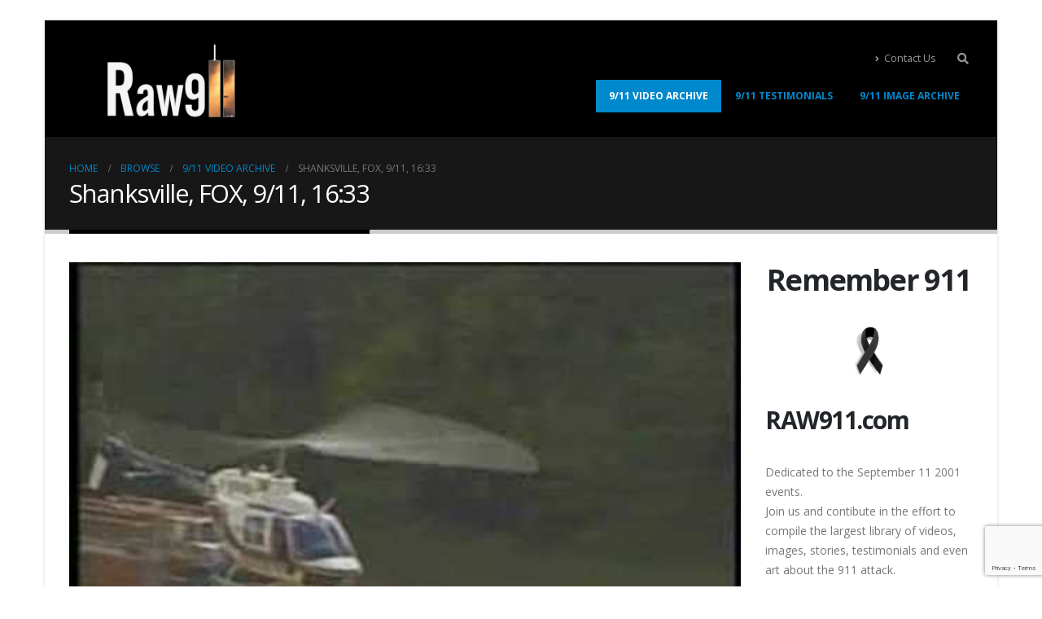

--- FILE ---
content_type: text/html; charset=UTF-8
request_url: https://www.raw911.com/shanksville-fox-9-11-1633/
body_size: 14739
content:
<!DOCTYPE html>
<html lang="en-US">
<head>
	<meta charset="UTF-8">
	<!--[if IE]><meta http-equiv='X-UA-Compatible' content='IE=edge,chrome=1'><![endif]-->
	<meta name="viewport" content="width=device-width, initial-scale=1, maximum-scale=1">
	<link rel="profile" href="http://gmpg.org/xfn/11" />
	<link rel="pingback" href="https://www.raw911.com/xmlrpc.php" />

		<link rel="shortcut icon" href="//www.raw911.com/wp-content/uploads/2013/12/favicon.ico" type="image/x-icon" />
		<link rel="apple-touch-icon" href="//www.raw911.com/wp-content/uploads/2022/04/raw911w2a.png">
		<link rel="apple-touch-icon" sizes="120x120" href="//www.raw911.com/wp-content/uploads/2022/04/raw911w2a.png">
		<link rel="apple-touch-icon" sizes="76x76" href="//www.raw911.com/wp-content/uploads/2022/04/raw911w2a.png">
		<link rel="apple-touch-icon" sizes="152x152" href="//www.raw911.com/wp-content/uploads/2022/04/raw911w2a.png">
	<title>Shanksville, FOX, 9/11, 16:33 &#8211; RAW911.com</title>
<meta name='robots' content='max-image-preview:large' />
<link rel='dns-prefetch' href='//js.stripe.com' />
<link rel='dns-prefetch' href='//www.googletagmanager.com' />
<link rel='dns-prefetch' href='//www.google.com' />
<link rel='dns-prefetch' href='//s.w.org' />
<link rel='dns-prefetch' href='//pagead2.googlesyndication.com' />
<link rel="alternate" type="application/rss+xml" title="RAW911.com &raquo; Feed" href="https://www.raw911.com/feed/" />
<link rel="alternate" type="application/rss+xml" title="RAW911.com &raquo; Comments Feed" href="https://www.raw911.com/comments/feed/" />
<link rel="alternate" type="application/rss+xml" title="RAW911.com &raquo; Shanksville, FOX, 9/11, 16:33 Comments Feed" href="https://www.raw911.com/shanksville-fox-9-11-1633/feed/" />
<script>
window._wpemojiSettings = {"baseUrl":"https:\/\/s.w.org\/images\/core\/emoji\/13.1.0\/72x72\/","ext":".png","svgUrl":"https:\/\/s.w.org\/images\/core\/emoji\/13.1.0\/svg\/","svgExt":".svg","source":{"concatemoji":"https:\/\/www.raw911.com\/wp-includes\/js\/wp-emoji-release.min.js?ver=5.9.12"}};
/*! This file is auto-generated */
!function(e,a,t){var n,r,o,i=a.createElement("canvas"),p=i.getContext&&i.getContext("2d");function s(e,t){var a=String.fromCharCode;p.clearRect(0,0,i.width,i.height),p.fillText(a.apply(this,e),0,0);e=i.toDataURL();return p.clearRect(0,0,i.width,i.height),p.fillText(a.apply(this,t),0,0),e===i.toDataURL()}function c(e){var t=a.createElement("script");t.src=e,t.defer=t.type="text/javascript",a.getElementsByTagName("head")[0].appendChild(t)}for(o=Array("flag","emoji"),t.supports={everything:!0,everythingExceptFlag:!0},r=0;r<o.length;r++)t.supports[o[r]]=function(e){if(!p||!p.fillText)return!1;switch(p.textBaseline="top",p.font="600 32px Arial",e){case"flag":return s([127987,65039,8205,9895,65039],[127987,65039,8203,9895,65039])?!1:!s([55356,56826,55356,56819],[55356,56826,8203,55356,56819])&&!s([55356,57332,56128,56423,56128,56418,56128,56421,56128,56430,56128,56423,56128,56447],[55356,57332,8203,56128,56423,8203,56128,56418,8203,56128,56421,8203,56128,56430,8203,56128,56423,8203,56128,56447]);case"emoji":return!s([10084,65039,8205,55357,56613],[10084,65039,8203,55357,56613])}return!1}(o[r]),t.supports.everything=t.supports.everything&&t.supports[o[r]],"flag"!==o[r]&&(t.supports.everythingExceptFlag=t.supports.everythingExceptFlag&&t.supports[o[r]]);t.supports.everythingExceptFlag=t.supports.everythingExceptFlag&&!t.supports.flag,t.DOMReady=!1,t.readyCallback=function(){t.DOMReady=!0},t.supports.everything||(n=function(){t.readyCallback()},a.addEventListener?(a.addEventListener("DOMContentLoaded",n,!1),e.addEventListener("load",n,!1)):(e.attachEvent("onload",n),a.attachEvent("onreadystatechange",function(){"complete"===a.readyState&&t.readyCallback()})),(n=t.source||{}).concatemoji?c(n.concatemoji):n.wpemoji&&n.twemoji&&(c(n.twemoji),c(n.wpemoji)))}(window,document,window._wpemojiSettings);
</script>
<style>
img.wp-smiley,
img.emoji {
	display: inline !important;
	border: none !important;
	box-shadow: none !important;
	height: 1em !important;
	width: 1em !important;
	margin: 0 0.07em !important;
	vertical-align: -0.1em !important;
	background: none !important;
	padding: 0 !important;
}
</style>
	<link rel='stylesheet' id='wp-block-library-css'  href='https://www.raw911.com/wp-includes/css/dist/block-library/style.min.css?ver=5.9.12' media='all' />
<style id='wp-block-library-theme-inline-css'>
.wp-block-audio figcaption{color:#555;font-size:13px;text-align:center}.is-dark-theme .wp-block-audio figcaption{color:hsla(0,0%,100%,.65)}.wp-block-code>code{font-family:Menlo,Consolas,monaco,monospace;color:#1e1e1e;padding:.8em 1em;border:1px solid #ddd;border-radius:4px}.wp-block-embed figcaption{color:#555;font-size:13px;text-align:center}.is-dark-theme .wp-block-embed figcaption{color:hsla(0,0%,100%,.65)}.blocks-gallery-caption{color:#555;font-size:13px;text-align:center}.is-dark-theme .blocks-gallery-caption{color:hsla(0,0%,100%,.65)}.wp-block-image figcaption{color:#555;font-size:13px;text-align:center}.is-dark-theme .wp-block-image figcaption{color:hsla(0,0%,100%,.65)}.wp-block-pullquote{border-top:4px solid;border-bottom:4px solid;margin-bottom:1.75em;color:currentColor}.wp-block-pullquote__citation,.wp-block-pullquote cite,.wp-block-pullquote footer{color:currentColor;text-transform:uppercase;font-size:.8125em;font-style:normal}.wp-block-quote{border-left:.25em solid;margin:0 0 1.75em;padding-left:1em}.wp-block-quote cite,.wp-block-quote footer{color:currentColor;font-size:.8125em;position:relative;font-style:normal}.wp-block-quote.has-text-align-right{border-left:none;border-right:.25em solid;padding-left:0;padding-right:1em}.wp-block-quote.has-text-align-center{border:none;padding-left:0}.wp-block-quote.is-large,.wp-block-quote.is-style-large,.wp-block-quote.is-style-plain{border:none}.wp-block-search .wp-block-search__label{font-weight:700}.wp-block-group:where(.has-background){padding:1.25em 2.375em}.wp-block-separator{border:none;border-bottom:2px solid;margin-left:auto;margin-right:auto;opacity:.4}.wp-block-separator:not(.is-style-wide):not(.is-style-dots){width:100px}.wp-block-separator.has-background:not(.is-style-dots){border-bottom:none;height:1px}.wp-block-separator.has-background:not(.is-style-wide):not(.is-style-dots){height:2px}.wp-block-table thead{border-bottom:3px solid}.wp-block-table tfoot{border-top:3px solid}.wp-block-table td,.wp-block-table th{padding:.5em;border:1px solid;word-break:normal}.wp-block-table figcaption{color:#555;font-size:13px;text-align:center}.is-dark-theme .wp-block-table figcaption{color:hsla(0,0%,100%,.65)}.wp-block-video figcaption{color:#555;font-size:13px;text-align:center}.is-dark-theme .wp-block-video figcaption{color:hsla(0,0%,100%,.65)}.wp-block-template-part.has-background{padding:1.25em 2.375em;margin-top:0;margin-bottom:0}
</style>
<style id='global-styles-inline-css'>
body{--wp--preset--color--black: #000000;--wp--preset--color--cyan-bluish-gray: #abb8c3;--wp--preset--color--white: #ffffff;--wp--preset--color--pale-pink: #f78da7;--wp--preset--color--vivid-red: #cf2e2e;--wp--preset--color--luminous-vivid-orange: #ff6900;--wp--preset--color--luminous-vivid-amber: #fcb900;--wp--preset--color--light-green-cyan: #7bdcb5;--wp--preset--color--vivid-green-cyan: #00d084;--wp--preset--color--pale-cyan-blue: #8ed1fc;--wp--preset--color--vivid-cyan-blue: #0693e3;--wp--preset--color--vivid-purple: #9b51e0;--wp--preset--color--primary: #000000;--wp--preset--color--secondary: #E36159;--wp--preset--color--tertiary: #2BAAB1;--wp--preset--color--quaternary: #383F48;--wp--preset--color--dark: #212529;--wp--preset--color--light: #FFFFFF;--wp--preset--gradient--vivid-cyan-blue-to-vivid-purple: linear-gradient(135deg,rgba(6,147,227,1) 0%,rgb(155,81,224) 100%);--wp--preset--gradient--light-green-cyan-to-vivid-green-cyan: linear-gradient(135deg,rgb(122,220,180) 0%,rgb(0,208,130) 100%);--wp--preset--gradient--luminous-vivid-amber-to-luminous-vivid-orange: linear-gradient(135deg,rgba(252,185,0,1) 0%,rgba(255,105,0,1) 100%);--wp--preset--gradient--luminous-vivid-orange-to-vivid-red: linear-gradient(135deg,rgba(255,105,0,1) 0%,rgb(207,46,46) 100%);--wp--preset--gradient--very-light-gray-to-cyan-bluish-gray: linear-gradient(135deg,rgb(238,238,238) 0%,rgb(169,184,195) 100%);--wp--preset--gradient--cool-to-warm-spectrum: linear-gradient(135deg,rgb(74,234,220) 0%,rgb(151,120,209) 20%,rgb(207,42,186) 40%,rgb(238,44,130) 60%,rgb(251,105,98) 80%,rgb(254,248,76) 100%);--wp--preset--gradient--blush-light-purple: linear-gradient(135deg,rgb(255,206,236) 0%,rgb(152,150,240) 100%);--wp--preset--gradient--blush-bordeaux: linear-gradient(135deg,rgb(254,205,165) 0%,rgb(254,45,45) 50%,rgb(107,0,62) 100%);--wp--preset--gradient--luminous-dusk: linear-gradient(135deg,rgb(255,203,112) 0%,rgb(199,81,192) 50%,rgb(65,88,208) 100%);--wp--preset--gradient--pale-ocean: linear-gradient(135deg,rgb(255,245,203) 0%,rgb(182,227,212) 50%,rgb(51,167,181) 100%);--wp--preset--gradient--electric-grass: linear-gradient(135deg,rgb(202,248,128) 0%,rgb(113,206,126) 100%);--wp--preset--gradient--midnight: linear-gradient(135deg,rgb(2,3,129) 0%,rgb(40,116,252) 100%);--wp--preset--duotone--dark-grayscale: url('#wp-duotone-dark-grayscale');--wp--preset--duotone--grayscale: url('#wp-duotone-grayscale');--wp--preset--duotone--purple-yellow: url('#wp-duotone-purple-yellow');--wp--preset--duotone--blue-red: url('#wp-duotone-blue-red');--wp--preset--duotone--midnight: url('#wp-duotone-midnight');--wp--preset--duotone--magenta-yellow: url('#wp-duotone-magenta-yellow');--wp--preset--duotone--purple-green: url('#wp-duotone-purple-green');--wp--preset--duotone--blue-orange: url('#wp-duotone-blue-orange');--wp--preset--font-size--small: 13px;--wp--preset--font-size--medium: 20px;--wp--preset--font-size--large: 36px;--wp--preset--font-size--x-large: 42px;}.has-black-color{color: var(--wp--preset--color--black) !important;}.has-cyan-bluish-gray-color{color: var(--wp--preset--color--cyan-bluish-gray) !important;}.has-white-color{color: var(--wp--preset--color--white) !important;}.has-pale-pink-color{color: var(--wp--preset--color--pale-pink) !important;}.has-vivid-red-color{color: var(--wp--preset--color--vivid-red) !important;}.has-luminous-vivid-orange-color{color: var(--wp--preset--color--luminous-vivid-orange) !important;}.has-luminous-vivid-amber-color{color: var(--wp--preset--color--luminous-vivid-amber) !important;}.has-light-green-cyan-color{color: var(--wp--preset--color--light-green-cyan) !important;}.has-vivid-green-cyan-color{color: var(--wp--preset--color--vivid-green-cyan) !important;}.has-pale-cyan-blue-color{color: var(--wp--preset--color--pale-cyan-blue) !important;}.has-vivid-cyan-blue-color{color: var(--wp--preset--color--vivid-cyan-blue) !important;}.has-vivid-purple-color{color: var(--wp--preset--color--vivid-purple) !important;}.has-black-background-color{background-color: var(--wp--preset--color--black) !important;}.has-cyan-bluish-gray-background-color{background-color: var(--wp--preset--color--cyan-bluish-gray) !important;}.has-white-background-color{background-color: var(--wp--preset--color--white) !important;}.has-pale-pink-background-color{background-color: var(--wp--preset--color--pale-pink) !important;}.has-vivid-red-background-color{background-color: var(--wp--preset--color--vivid-red) !important;}.has-luminous-vivid-orange-background-color{background-color: var(--wp--preset--color--luminous-vivid-orange) !important;}.has-luminous-vivid-amber-background-color{background-color: var(--wp--preset--color--luminous-vivid-amber) !important;}.has-light-green-cyan-background-color{background-color: var(--wp--preset--color--light-green-cyan) !important;}.has-vivid-green-cyan-background-color{background-color: var(--wp--preset--color--vivid-green-cyan) !important;}.has-pale-cyan-blue-background-color{background-color: var(--wp--preset--color--pale-cyan-blue) !important;}.has-vivid-cyan-blue-background-color{background-color: var(--wp--preset--color--vivid-cyan-blue) !important;}.has-vivid-purple-background-color{background-color: var(--wp--preset--color--vivid-purple) !important;}.has-black-border-color{border-color: var(--wp--preset--color--black) !important;}.has-cyan-bluish-gray-border-color{border-color: var(--wp--preset--color--cyan-bluish-gray) !important;}.has-white-border-color{border-color: var(--wp--preset--color--white) !important;}.has-pale-pink-border-color{border-color: var(--wp--preset--color--pale-pink) !important;}.has-vivid-red-border-color{border-color: var(--wp--preset--color--vivid-red) !important;}.has-luminous-vivid-orange-border-color{border-color: var(--wp--preset--color--luminous-vivid-orange) !important;}.has-luminous-vivid-amber-border-color{border-color: var(--wp--preset--color--luminous-vivid-amber) !important;}.has-light-green-cyan-border-color{border-color: var(--wp--preset--color--light-green-cyan) !important;}.has-vivid-green-cyan-border-color{border-color: var(--wp--preset--color--vivid-green-cyan) !important;}.has-pale-cyan-blue-border-color{border-color: var(--wp--preset--color--pale-cyan-blue) !important;}.has-vivid-cyan-blue-border-color{border-color: var(--wp--preset--color--vivid-cyan-blue) !important;}.has-vivid-purple-border-color{border-color: var(--wp--preset--color--vivid-purple) !important;}.has-vivid-cyan-blue-to-vivid-purple-gradient-background{background: var(--wp--preset--gradient--vivid-cyan-blue-to-vivid-purple) !important;}.has-light-green-cyan-to-vivid-green-cyan-gradient-background{background: var(--wp--preset--gradient--light-green-cyan-to-vivid-green-cyan) !important;}.has-luminous-vivid-amber-to-luminous-vivid-orange-gradient-background{background: var(--wp--preset--gradient--luminous-vivid-amber-to-luminous-vivid-orange) !important;}.has-luminous-vivid-orange-to-vivid-red-gradient-background{background: var(--wp--preset--gradient--luminous-vivid-orange-to-vivid-red) !important;}.has-very-light-gray-to-cyan-bluish-gray-gradient-background{background: var(--wp--preset--gradient--very-light-gray-to-cyan-bluish-gray) !important;}.has-cool-to-warm-spectrum-gradient-background{background: var(--wp--preset--gradient--cool-to-warm-spectrum) !important;}.has-blush-light-purple-gradient-background{background: var(--wp--preset--gradient--blush-light-purple) !important;}.has-blush-bordeaux-gradient-background{background: var(--wp--preset--gradient--blush-bordeaux) !important;}.has-luminous-dusk-gradient-background{background: var(--wp--preset--gradient--luminous-dusk) !important;}.has-pale-ocean-gradient-background{background: var(--wp--preset--gradient--pale-ocean) !important;}.has-electric-grass-gradient-background{background: var(--wp--preset--gradient--electric-grass) !important;}.has-midnight-gradient-background{background: var(--wp--preset--gradient--midnight) !important;}.has-small-font-size{font-size: var(--wp--preset--font-size--small) !important;}.has-medium-font-size{font-size: var(--wp--preset--font-size--medium) !important;}.has-large-font-size{font-size: var(--wp--preset--font-size--large) !important;}.has-x-large-font-size{font-size: var(--wp--preset--font-size--x-large) !important;}
</style>
<link rel='stylesheet' id='ayvpp-style-css'  href='https://www.raw911.com/wp-content/plugins//automatic-video-posts/css/style.css?ver=4.0' media='all' />
<link rel='stylesheet' id='contact-form-7-css'  href='https://www.raw911.com/wp-content/plugins/contact-form-7/includes/css/styles.css?ver=5.6.1' media='all' />
<link rel='stylesheet' id='wpedon-css'  href='https://www.raw911.com/wp-content/plugins/easy-paypal-donation/assets/css/wpedon.css?ver=1.5.1' media='all' />
<link rel='stylesheet' id='dashicons-css'  href='https://www.raw911.com/wp-includes/css/dashicons.min.css?ver=5.9.12' media='all' />
<link rel='stylesheet' id='post-views-counter-frontend-css'  href='https://www.raw911.com/wp-content/plugins/post-views-counter/css/frontend.min.css?ver=1.4.7' media='all' />
<link rel='stylesheet' id='fancybox-css'  href='https://www.raw911.com/wp-content/plugins/easy-fancybox/fancybox/1.5.4/jquery.fancybox.min.css?ver=5.9.12' media='screen' />
<link rel='stylesheet' id='vcv:assets:front:style-css'  href='https://www.raw911.com/wp-content/plugins/visualcomposer/public/dist/front.bundle.css?ver=43.0' media='all' />
<link rel='stylesheet' id='porto-css-vars-css'  href='https://www.raw911.com/wp-content/uploads/porto_styles/theme_css_vars.css?ver=6.2.4' media='all' />
<link rel='stylesheet' id='js_composer_front-css'  href='https://www.raw911.com/wp-content/plugins/js_composer/assets/css/js_composer.min.css?ver=6.8.0' media='all' />
<link rel='stylesheet' id='bootstrap-css'  href='https://www.raw911.com/wp-content/uploads/porto_styles/bootstrap.css?ver=6.2.4' media='all' />
<link rel='stylesheet' id='porto-plugins-css'  href='https://www.raw911.com/wp-content/themes/porto/css/plugins.css?ver=6.2.4' media='all' />
<link rel='stylesheet' id='porto-theme-css'  href='https://www.raw911.com/wp-content/themes/porto/css/theme.css?ver=6.2.4' media='all' />
<link rel='stylesheet' id='porto-shortcodes-css'  href='https://www.raw911.com/wp-content/themes/porto/css/shortcodes.css?ver=6.2.4' media='all' />
<link rel='stylesheet' id='porto-dynamic-style-css'  href='https://www.raw911.com/wp-content/uploads/porto_styles/dynamic_style.css?ver=6.2.4' media='all' />
<link rel='stylesheet' id='porto-style-css'  href='https://www.raw911.com/wp-content/themes/porto/style.css?ver=6.2.4' media='all' />
<style id='porto-style-inline-css'>
#header .logo,.side-header-narrow-bar-logo{max-width:170px}@media (min-width:1170px){#header .logo{max-width:250px}}@media (max-width:991px){#header .logo{max-width:110px}}@media (max-width:767px){#header .logo{max-width:110px}}#header.sticky-header .logo{max-width:100px}#header,.sticky-header .header-main.sticky{border-top:3px solid #ededed}@media (min-width:992px){}.page-top .page-title-wrap{line-height:0}.page-top .page-title:not(.b-none):after{content:'';position:absolute;width:100%;left:0;border-bottom:5px solid #000000;bottom:-32px}
</style>
<link rel='stylesheet' id='wp_easy_review_style-css'  href='https://www.raw911.com/wp-content/plugins/wp-easy-review/style.css?ver=1.3' media='all' />
<script src='https://www.raw911.com/wp-includes/js/jquery/jquery.min.js?ver=3.6.0' id='jquery-core-js'></script>
<script src='https://www.raw911.com/wp-includes/js/jquery/jquery-migrate.min.js?ver=3.3.2' id='jquery-migrate-js'></script>

<!-- Google Analytics snippet added by Site Kit -->
<script src='https://www.googletagmanager.com/gtag/js?id=UA-2670000-6' id='google_gtagjs-js' async></script>
<script id='google_gtagjs-js-after'>
window.dataLayer = window.dataLayer || [];function gtag(){dataLayer.push(arguments);}
gtag('set', 'linker', {"domains":["www.raw911.com"]} );
gtag("js", new Date());
gtag("set", "developer_id.dZTNiMT", true);
gtag("config", "UA-2670000-6", {"anonymize_ip":true});
gtag("config", "GT-55NSJF4");
</script>

<!-- End Google Analytics snippet added by Site Kit -->
<link rel="https://api.w.org/" href="https://www.raw911.com/wp-json/" /><link rel="alternate" type="application/json" href="https://www.raw911.com/wp-json/wp/v2/posts/5530" /><link rel="EditURI" type="application/rsd+xml" title="RSD" href="https://www.raw911.com/xmlrpc.php?rsd" />
<link rel="wlwmanifest" type="application/wlwmanifest+xml" href="https://www.raw911.com/wp-includes/wlwmanifest.xml" /> 
<meta name="generator" content="WordPress 5.9.12" />
<link rel="canonical" href="https://www.raw911.com/shanksville-fox-9-11-1633/" />
<link rel='shortlink' href='https://www.raw911.com/?p=5530' />
<link rel="alternate" type="application/json+oembed" href="https://www.raw911.com/wp-json/oembed/1.0/embed?url=https%3A%2F%2Fwww.raw911.com%2Fshanksville-fox-9-11-1633%2F" />
<link rel="alternate" type="text/xml+oembed" href="https://www.raw911.com/wp-json/oembed/1.0/embed?url=https%3A%2F%2Fwww.raw911.com%2Fshanksville-fox-9-11-1633%2F&#038;format=xml" />
<meta name="generator" content="Site Kit by Google 1.114.0" /><meta name="generator" content="Powered by Visual Composer Website Builder - fast and easy-to-use drag and drop visual editor for WordPress."/><noscript><style>.vce-row-container .vcv-lozad {display: none}</style></noscript>		<script type="text/javascript">
		WebFontConfig = {
			google: { families: [ 'Open+Sans:200,300,400,500,600,700,800','Shadows+Into+Light:400,700','Playfair+Display:400,700' ] }
		};
		(function(d) {
			var wf = d.createElement('script'), s = d.scripts[0];
			wf.src = 'https://www.raw911.com/wp-content/themes/porto/js/libs/webfont.js';
			wf.async = true;
			s.parentNode.insertBefore(wf, s);
		})(document);</script>
		
<!-- Google AdSense snippet added by Site Kit -->
<meta name="google-adsense-platform-account" content="ca-host-pub-2644536267352236">
<meta name="google-adsense-platform-domain" content="sitekit.withgoogle.com">
<!-- End Google AdSense snippet added by Site Kit -->
<meta name="generator" content="Powered by WPBakery Page Builder - drag and drop page builder for WordPress."/>

<!-- Google AdSense snippet added by Site Kit -->
<script async src="https://pagead2.googlesyndication.com/pagead/js/adsbygoogle.js?client=ca-pub-9227847910620567&amp;host=ca-host-pub-2644536267352236" crossorigin="anonymous"></script>

<!-- End Google AdSense snippet added by Site Kit -->
<link rel="icon" href="https://www.raw911.com/wp-content/uploads/2020/04/favicon.png" sizes="32x32" />
<link rel="icon" href="https://www.raw911.com/wp-content/uploads/2020/04/favicon.png" sizes="192x192" />
<link rel="apple-touch-icon" href="https://www.raw911.com/wp-content/uploads/2020/04/favicon.png" />
<meta name="msapplication-TileImage" content="https://www.raw911.com/wp-content/uploads/2020/04/favicon.png" />
<noscript><style> .wpb_animate_when_almost_visible { opacity: 1; }</style></noscript></head>
<body class="post-template-default single single-post postid-5530 single-format-standard wp-embed-responsive vcwb boxed blog-1 wpb-js-composer js-comp-ver-6.8.0 vc_responsive">

	<div class="page-wrapper"><!-- page wrapper -->

		
								<!-- header wrapper -->
			<div class="header-wrapper">
								<header id="header" class="header-corporate header-10">
	
	<div class="header-main header-body" style="top: 0px;">
		<div class="header-container container">
			<div class="header-left">
						<div class="logo">
		<a href="https://www.raw911.com/" title="RAW911.com - September 11 2001 Attack"  rel="home">
		<img class="img-responsive sticky-logo sticky-retina-logo" src="//www.raw911.com/wp-content/uploads/2022/04/raw911-22a.png" alt="RAW911.com" /><img class="img-responsive standard-logo retina-logo" src="//www.raw911.com/wp-content/uploads/2022/04/raw911w2.png" alt="RAW911.com" />	</a>
			</div>
					</div>

			<div class="header-right">
				<div class="header-right-top">
					<div class="header-contact"><ul class="nav nav-pills nav-top">
	<!--<li class="d-none d-sm-block">
		<a href="#" target="_blank"><i class="fas fa-angle-right"></i>About Us</a> 
	</li>-->
	<li class="d-none d-sm-block">
		<a href="https://www.raw911.com/contact-us/" target="_blank"><i class="fas fa-angle-right"></i>Contact Us</a> 
	</li>
	<!--<li class="phone nav-item-left-border nav-item-right-border">
		<span><i class="fas fa-phone"></i>(123) 456-7890</span>
	</li>-->
</ul>
</div><div class="searchform-popup search-popup"><a class="search-toggle"><i class="fas fa-search"></i><span class="search-text">Search</span></a>	<form action="https://www.raw911.com/" method="get"
		class="searchform">
		<div class="searchform-fields container">
			<span class="text"><input name="s" type="text" value="" placeholder="Search&hellip;" autocomplete="off" /></span>
						<span class="button-wrap">
							<a href="#" class="btn-close-search-form"><i class="fas fa-times"></i></a>
						</span>
		</div>
				<div class="live-search-list"></div>
			</form>
	</div>				</div>
				<div class="header-right-bottom">
					<div id="main-menu">
						<ul id="menu-home-2" class="main-menu mega-menu"><li id="nav-menu-item-359" class="menu-item menu-item-type-taxonomy menu-item-object-category current-post-ancestor current-menu-parent current-post-parent active narrow"><a href="https://www.raw911.com/category/911-attack/">9/11 Video Archive</a></li>
<li id="nav-menu-item-385" class="menu-item menu-item-type-taxonomy menu-item-object-category narrow"><a href="https://www.raw911.com/category/testimonials/">9/11 Testimonials</a></li>
<li id="nav-menu-item-1101" class="menu-item menu-item-type-taxonomy menu-item-object-category narrow"><a href="https://www.raw911.com/category/911-images/">9/11 Image Archive</a></li>
</ul>					</div>
					
					<a class="mobile-toggle" href="#"><i class="fas fa-bars"></i></a>
				</div>

				
			</div>
		</div>

		
<div id="nav-panel">
	<div class="container">
		<div class="mobile-nav-wrap">
		<div class="menu-wrap"><ul id="menu-home-3" class="mobile-menu accordion-menu"><li id="accordion-menu-item-359" class="menu-item menu-item-type-taxonomy menu-item-object-category current-post-ancestor current-menu-parent current-post-parent active"><a href="https://www.raw911.com/category/911-attack/">9/11 Video Archive</a></li>
<li id="accordion-menu-item-385" class="menu-item menu-item-type-taxonomy menu-item-object-category"><a href="https://www.raw911.com/category/testimonials/">9/11 Testimonials</a></li>
<li id="accordion-menu-item-1101" class="menu-item menu-item-type-taxonomy menu-item-object-category"><a href="https://www.raw911.com/category/911-images/">9/11 Image Archive</a></li>
</ul></div><div class="menu-wrap"><ul class="mobile-menu accordion-menu" id="menu-top-navigation-1"><li class="menu-item"><a class="porto-link-login" href="https://www.raw911.com/wp-login.php?redirect_to=https%3A%2F%2Fwww.raw911.com"><i class="fas fa-user"></i>Log In</a></li></ul></div>		</div>
	</div>
</div>
	</div>
</header>

							</div>
			<!-- end header wrapper -->
		
		
				<section class="page-top page-header-1">
		<div class="container">
	<div class="row">
		<div class="col-lg-12">
							<div class="breadcrumbs-wrap">
					<ul class="breadcrumb" itemscope itemtype="https://schema.org/BreadcrumbList"><li class="home" itemprop="itemListElement" itemscope itemtype="https://schema.org/ListItem"><a itemprop="item" href="https://www.raw911.com" title="Go to Home Page"><span itemprop="name">Home</span></a><meta itemprop="position" content="1" /><i class="delimiter"></i></li><li itemprop="itemListElement" itemscope itemtype="https://schema.org/ListItem"><a itemprop="item" href="https://www.raw911.com/browse/"><span itemprop="name">Browse</span></a><meta itemprop="position" content="2" /><i class="delimiter"></i></li><li itemprop="itemListElement" itemscope itemtype="https://schema.org/ListItem"><a itemprop="item" href="https://www.raw911.com/category/911-attack/"><span itemprop="name">9/11 Video Archive</span></a><meta itemprop="position" content="3" /><i class="delimiter"></i></li><li>Shanksville, FOX, 9/11, 16:33</li></ul>				</div>
						<div class="page-title-wrap">
				<h1 class="page-title">Shanksville, FOX, 9/11, 16:33</h1>
							</div>
					</div>
	</div>
</div>
	</section>
	
		<div id="main" class="column2 column2-right-sidebar boxed"><!-- main -->

			<div class="container">
			<div class="row main-content-wrap">

			<!-- main content -->
			<div class="main-content col-lg-9">

			

<div id="content" role="main">

	
			
<article class="post-full post-title-simple post-5530 post type-post status-publish format-standard has-post-thumbnail hentry category-911-attack">

		<div class="post-image single">
		<div class="post-slideshow porto-carousel owl-carousel nav-inside nav-inside-center nav-style-2 show-nav-hover has-ccols ccols-1" data-plugin-options='{"nav":true}'>
											<div>
								<div class="img-thumbnail">
						<img width="480" height="360" src="https://www.raw911.com/wp-content/uploads/2022/04/RrqGLJfZ-yM.jpg" class="owl-lazy img-responsive" alt="" loading="lazy" srcset="https://www.raw911.com/wp-content/uploads/2022/04/RrqGLJfZ-yM.jpg 480w, https://www.raw911.com/wp-content/uploads/2022/04/RrqGLJfZ-yM-463x348.jpg 463w, https://www.raw911.com/wp-content/uploads/2022/04/RrqGLJfZ-yM-400x300.jpg 400w, https://www.raw911.com/wp-content/uploads/2022/04/RrqGLJfZ-yM-367x275.jpg 367w" sizes="(max-width: 480px) 100vw, 480px" />													<span class="zoom" data-src="https://www.raw911.com/wp-content/uploads/2022/04/RrqGLJfZ-yM.jpg" data-title=""><i class="fas fa-search"></i></span>
											</div>
								</div>
								</div>
		
			</div>

			<div class="post-date">
			<span class="day">23</span><span class="month">Apr</span><time datetime="2022-04-23">April 23, 2022</time>		</div>
	
	<div class="post-content">
					<h2 class="entry-title">Shanksville, FOX, 9/11, 16:33</h2>
				<span class="vcard" style="display: none;"><span class="fn"><a href="https://www.raw911.com/author/sceenzgodd/" title="Posts by Pat" rel="author">Pat</a></span></span><span class="updated" style="display:none">2022-04-23T17:44:02-04:00</span>
<div class="post-meta">
						<span class="meta-comments">
					<i class="far fa-comments"></i>
					<a href="https://www.raw911.com/shanksville-fox-9-11-1633/#respond" class="hash-scroll">0 Comments</a>		</span>
	
			<span class="meta-like">
			<span class="like-text">Like: </span><span class="blog-like cur-pointer font-weight-semibold text-color-secondary" title="Like" data-bs-tooltip data-id="5530"><i class="fas fa-heart"></i> 0</span>		</span>
	
	</div>
		<div class="entry-content">
			<div class="post-views content-post post-5530 entry-meta load-static">
				<span class="post-views-icon dashicons dashicons-chart-bar"></span> <span class="post-views-label">Post Views:</span> <span class="post-views-count">1,034</span>
			</div><iframe  src="https://www.youtube.com/embed/RrqGLJfZ-yM?&rel=0"  title="YouTube video player"  class="ayvpp responsive"  width="506"  height="304"  data-ratio="16:9"  frameborder="0" allowfullscreen allowTransparency="true"  ></iframe><p>Shanksville, FOX, 9/11, 16:33</p>
		</div>

		
	</div>

	<div class="post-gap"></div>

					<div class="post-share post-block">
					<h3>Share this post</h3>
							<div class="share-links"><a href="https://www.facebook.com/sharer.php?u=https://www.raw911.com/shanksville-fox-9-11-1633/" target="_blank"  rel="noopener noreferrer nofollow" data-bs-tooltip data-bs-placement='bottom' title="Facebook" class="share-facebook">Facebook</a>
		<a href="https://twitter.com/intent/tweet?text=Shanksville%2C+FOX%2C+9%2F11%2C+16%3A33&amp;url=https://www.raw911.com/shanksville-fox-9-11-1633/" target="_blank"  rel="noopener noreferrer nofollow" data-bs-tooltip data-bs-placement='bottom' title="Twitter" class="share-twitter">Twitter</a>
		<a href="https://www.linkedin.com/shareArticle?mini=true&amp;url=https://www.raw911.com/shanksville-fox-9-11-1633/&amp;title=Shanksville%2C+FOX%2C+9%2F11%2C+16%3A33" target="_blank"  rel="noopener noreferrer nofollow" data-bs-tooltip data-bs-placement='bottom' title="LinkedIn" class="share-linkedin">LinkedIn</a>
		<a href="https://plus.google.com/share?url=https://www.raw911.com/shanksville-fox-9-11-1633/" target="_blank"  rel="noopener noreferrer nofollow" data-bs-tooltip data-bs-placement='bottom' title="Google +" class="share-googleplus">Google +</a>
		<a href="mailto:?subject=Shanksville%2C+FOX%2C+9%2F11%2C+16%3A33&amp;body=https://www.raw911.com/shanksville-fox-9-11-1633/" target="_blank"  rel="noopener noreferrer nofollow" data-bs-tooltip data-bs-placement='bottom' title="Email" class="share-email">Email</a>
	</div>			</div>
		
	
	<div class="post-block post-author clearfix">
					<h3>Author</h3>
				<div class="img-thumbnail">
					</div>
		<p><strong class="name"><a href="https://www.raw911.com/author/sceenzgodd/" title="Posts by Pat" rel="author">Pat</a></strong></p>
		<p>On the morning of september 11 2001, I had just finished collecting my video equipment ready to hope uptown, on a job filming a concert.
In the streets, people where gathering, staring at the World Trade Center on fire.
I unpacked my camera, loaded a new tape and walked to ground zero.</p>
	</div>

			<div class="post-gap-small"></div>
		
	<div id="respond" class="comment-respond">
		<h3 id="reply-title" class="comment-reply-title">Leave a Reply <small><a rel="nofollow" id="cancel-comment-reply-link" href="/shanksville-fox-9-11-1633/#respond" style="display:none;">Cancel reply</a></small></h3><form action="https://www.raw911.com/wp-comments-post.php" method="post" id="commentform" class="comment-form" novalidate><p class="comment-notes"><span id="email-notes">Your email address will not be published.</span> <span class="required-field-message" aria-hidden="true">Required fields are marked <span class="required" aria-hidden="true">*</span></span></p><p class="comment-form-comment"><label for="comment">Comment <span class="required" aria-hidden="true">*</span></label> <textarea id="comment" name="comment" cols="45" rows="8" maxlength="65525" required></textarea></p><p class="comment-form-author"><label for="author">Name</label> <input id="author" name="author" type="text" value="" size="30" maxlength="245" /></p>
<p class="comment-form-email"><label for="email">Email</label> <input id="email" name="email" type="email" value="" size="30" maxlength="100" aria-describedby="email-notes" /></p>
<p class="comment-form-url"><label for="url">Website</label> <input id="url" name="url" type="url" value="" size="30" maxlength="200" /></p>
<p class="comment-form-cookies-consent"><input id="wp-comment-cookies-consent" name="wp-comment-cookies-consent" type="checkbox" value="yes" /> <label for="wp-comment-cookies-consent">Save my name, email, and website in this browser for the next time I comment.</label></p>
<div class="c4wp_captcha_field" style="margin-bottom: 10px;" data-nonce="df7dce848e" ><div id="c4wp_captcha_field_1" class="c4wp_captcha_field_div"><input type="hidden" name="g-recaptcha-response" class="c4wp_response" aria-label="do not use" aria-readonly="true" value=""/></div></div><p class="form-submit"><input name="submit" type="submit" id="submit" class="btn btn-modern btn-primary" value="Post Comment" /> <input type='hidden' name='comment_post_ID' value='5530' id='comment_post_ID' />
<input type='hidden' name='comment_parent' id='comment_parent' value='0' />
</p></form>	</div><!-- #respond -->
		
</article>

								<hr class="tall"/>
					<div class="related-posts">
												<h4 class="sub-title">Related <strong>Posts</strong></h4>
						<div class="row">
							<div class="post-carousel porto-carousel owl-carousel show-nav-title" data-plugin-options="{&quot;themeConfig&quot;:true,&quot;lg&quot;:3,&quot;md&quot;:3,&quot;sm&quot;:2}">
							<div class="post-item post-title-simple">
		<a href="https://www.raw911.com/9-11-at-621-p-m-wcbs-home-tape-recording/"> <span class="post-image thumb-info thumb-info-hide-wrapper-bg m-b-md"> <span class="thumb-info-wrapper"> <img class="img-responsive" width="308" height="231" src="https://www.raw911.com/wp-content/uploads/2020/04/09focal7wxo.jpg" alt="" />
			<span class="zoom" data-src="https://www.raw911.com/wp-content/uploads/2020/04/09focal7wxo.jpg" data-title=""><i class="fas fa-search"></i></span>
		</span> </span> </a>
			<div class="post-date">
		<span class="day">11</span><span class="month">Apr</span><time datetime="2020-04-11">April 11, 2020</time>	</div>
			<h4><a href="https://www.raw911.com/9-11-at-621-p-m-wcbs-home-tape-recording/">
		9/11 at 6:21 p.m. WCBS home tape recording	</a></h4>
		<div><p class="post-excerpt">11 Sept. 2001 television archive <a class="read-more" href="https://www.raw911.com/9-11-at-621-p-m-wcbs-home-tape-recording/">read more <i class="fas fa-angle-right"></i></a></p></div> </div>
<div class="post-item post-title-simple">
		<a href="https://www.raw911.com/george-bush-on-september-11th/"> <span class="post-image thumb-info thumb-info-hide-wrapper-bg m-b-md"> <span class="thumb-info-wrapper"> <img class="img-responsive" width="308" height="231" src="https://www.raw911.com/wp-content/uploads/2020/04/Rg5NvKpJfKE.jpg" alt="" />
			<span class="zoom" data-src="https://www.raw911.com/wp-content/uploads/2020/04/Rg5NvKpJfKE.jpg" data-title=""><i class="fas fa-search"></i></span>
		</span> </span> </a>
			<div class="post-date">
		<span class="day">11</span><span class="month">Sep</span><time datetime="2019-09-11">September 11, 2019</time>	</div>
			<h4><a href="https://www.raw911.com/george-bush-on-september-11th/">
		George Bush on September 11th	</a></h4>
		<div><p class="post-excerpt">US President George Bush on September 11, 2001 being told the second World Trade Center tower had been hit...  <a class="read-more" href="https://www.raw911.com/george-bush-on-september-11th/">read more <i class="fas fa-angle-right"></i></a></p></div> </div>
<div class="post-item post-title-simple">
		<a href="https://www.raw911.com/9-11-at-952-p-m-wcbs-home-tape-recording/"> <span class="post-image thumb-info thumb-info-hide-wrapper-bg m-b-md"> <span class="thumb-info-wrapper"> <img class="img-responsive" width="308" height="231" src="https://www.raw911.com/wp-content/uploads/2020/04/vRuxu4XmCrU.jpg" alt="" />
			<span class="zoom" data-src="https://www.raw911.com/wp-content/uploads/2020/04/vRuxu4XmCrU.jpg" data-title=""><i class="fas fa-search"></i></span>
		</span> </span> </a>
			<div class="post-date">
		<span class="day">11</span><span class="month">Apr</span><time datetime="2020-04-11">April 11, 2020</time>	</div>
			<h4><a href="https://www.raw911.com/9-11-at-952-p-m-wcbs-home-tape-recording/">
		9/11 at 9:52 p.m. WCBS home tape recording	</a></h4>
		<div><p class="post-excerpt">11 Sept. 2001 television news broadcast <a class="read-more" href="https://www.raw911.com/9-11-at-952-p-m-wcbs-home-tape-recording/">read more <i class="fas fa-angle-right"></i></a></p></div> </div>
<div class="post-item post-title-simple">
		<a href="https://www.raw911.com/wtc7-fires/"> <span class="post-image thumb-info thumb-info-hide-wrapper-bg m-b-md"> <span class="thumb-info-wrapper"> <img class="img-responsive" width="450" height="231" src="https://www.raw911.com/wp-content/uploads/2022/04/bMoz3Lt5dnA-450x231.jpg" alt="" />
			<span class="zoom" data-src="https://www.raw911.com/wp-content/uploads/2022/04/bMoz3Lt5dnA.jpg" data-title=""><i class="fas fa-search"></i></span>
		</span> </span> </a>
			<div class="post-date">
		<span class="day">23</span><span class="month">Apr</span><time datetime="2022-04-23">April 23, 2022</time>	</div>
			<h4><a href="https://www.raw911.com/wtc7-fires/">
		WTC7 fires	</a></h4>
		<div><p class="post-excerpt">a lot of smoke, no flames <a class="read-more" href="https://www.raw911.com/wtc7-fires/">read more <i class="fas fa-angle-right"></i></a></p></div> </div>
<div class="post-item post-title-simple">
		<a href="https://www.raw911.com/2nd-plane-in-view-for-25-seconds/"> <span class="post-image thumb-info thumb-info-hide-wrapper-bg m-b-md"> <span class="thumb-info-wrapper"> <img class="img-responsive" width="411" height="231" src="https://www.raw911.com/wp-content/uploads/2020/04/2nd-plane-in-view-for-25-seconds.jpg" alt="" />
			<span class="zoom" data-src="https://www.raw911.com/wp-content/uploads/2020/04/2nd-plane-in-view-for-25-seconds.jpg" data-title=""><i class="fas fa-search"></i></span>
		</span> </span> </a>
			<div class="post-date">
		<span class="day">11</span><span class="month">Apr</span><time datetime="2020-04-11">April 11, 2020</time>	</div>
			<h4><a href="https://www.raw911.com/2nd-plane-in-view-for-25-seconds/">
		2nd plane in view for 25 seconds	</a></h4>
		<div><p class="post-excerpt">THE longest view of United Flight 175 seen LIVE on 9/11 --on NY1-- at 0:15  UPDATE: better version...  <a class="read-more" href="https://www.raw911.com/2nd-plane-in-view-for-25-seconds/">read more <i class="fas fa-angle-right"></i></a></p></div> </div>
<div class="post-item post-title-simple">
		<a href="https://www.raw911.com/rumsfeld-prophecy-9-11-at-pentagon/"> <span class="post-image thumb-info thumb-info-hide-wrapper-bg m-b-md"> <span class="thumb-info-wrapper"> <img class="img-responsive" width="308" height="231" src="https://www.raw911.com/wp-content/uploads/2020/04/MRFAtUZJhQE.jpg" alt="" />
			<span class="zoom" data-src="https://www.raw911.com/wp-content/uploads/2020/04/MRFAtUZJhQE.jpg" data-title=""><i class="fas fa-search"></i></span>
		</span> </span> </a>
			<div class="post-date">
		<span class="day">11</span><span class="month">Apr</span><time datetime="2020-04-11">April 11, 2020</time>	</div>
			<h4><a href="https://www.raw911.com/rumsfeld-prophecy-9-11-at-pentagon/">
		Rumsfeld prophecy 9/11 at Pentagon	</a></h4>
		<div><p class="post-excerpt">skip to 2:05 -- "Not because he had been tipped off." = as witnessed by congressman that day, a...  <a class="read-more" href="https://www.raw911.com/rumsfeld-prophecy-9-11-at-pentagon/">read more <i class="fas fa-angle-right"></i></a></p></div> </div>
<div class="post-item post-title-simple">
		<a href="https://www.raw911.com/2nd-hit-missed-moment2-radarheinrich-de-9/"> <span class="post-image thumb-info thumb-info-hide-wrapper-bg m-b-md"> <span class="thumb-info-wrapper"> <img class="img-responsive" width="308" height="231" src="https://www.raw911.com/wp-content/uploads/2020/04/XuP_hbgSb8o.jpg" alt="" />
			<span class="zoom" data-src="https://www.raw911.com/wp-content/uploads/2020/04/XuP_hbgSb8o.jpg" data-title=""><i class="fas fa-search"></i></span>
		</span> </span> </a>
			<div class="post-date">
		<span class="day">11</span><span class="month">Apr</span><time datetime="2020-04-11">April 11, 2020</time>	</div>
			<h4><a href="https://www.raw911.com/2nd-hit-missed-moment2-radarheinrich-de-9/">
		2nd hit missed Moment2 radarheinrich-de-9	</a></h4>
		<div><p class="post-excerpt">2nd plane impact - explosion only <a class="read-more" href="https://www.raw911.com/2nd-hit-missed-moment2-radarheinrich-de-9/">read more <i class="fas fa-angle-right"></i></a></p></div> </div>
<div class="post-item post-title-simple">
		<a href="https://www.raw911.com/pentagon-plane-crash-witness-joel-sucherman-ch-9/"> <span class="post-image thumb-info thumb-info-hide-wrapper-bg m-b-md"> <span class="thumb-info-wrapper"> <img class="img-responsive" width="308" height="231" src="https://www.raw911.com/wp-content/uploads/2020/04/0TjZw-ZfSc.jpg" alt="" />
			<span class="zoom" data-src="https://www.raw911.com/wp-content/uploads/2020/04/0TjZw-ZfSc.jpg" data-title=""><i class="fas fa-search"></i></span>
		</span> </span> </a>
			<div class="post-date">
		<span class="day">11</span><span class="month">Apr</span><time datetime="2020-04-11">April 11, 2020</time>	</div>
			<h4><a href="https://www.raw911.com/pentagon-plane-crash-witness-joel-sucherman-ch-9/">
		Pentagon Plane Crash Witness Joel Sucherman, Ch. 9	</a></h4>
		<div><p class="post-excerpt">American Airlines Flight 77 - alleged to have hit the Pentagon on 9/11 - one of many witness reports...  <a class="read-more" href="https://www.raw911.com/pentagon-plane-crash-witness-joel-sucherman-ch-9/">read more <i class="fas fa-angle-right"></i></a></p></div> </div>
<div class="post-item post-title-simple">
		<a href="https://www.raw911.com/homeland-security-hearing-at-9-11-memorial/"> <span class="post-image thumb-info thumb-info-hide-wrapper-bg m-b-md"> <span class="thumb-info-wrapper"> <img class="img-responsive" width="308" height="231" src="https://www.raw911.com/wp-content/uploads/2020/04/KaZAMXiQMoo.jpg" alt="" />
			<span class="zoom" data-src="https://www.raw911.com/wp-content/uploads/2020/04/KaZAMXiQMoo.jpg" data-title=""><i class="fas fa-search"></i></span>
		</span> </span> </a>
			<div class="post-date">
		<span class="day">11</span><span class="month">Sep</span><time datetime="2019-09-11">September 11, 2019</time>	</div>
			<h4><a href="https://www.raw911.com/homeland-security-hearing-at-9-11-memorial/">
		Homeland Security hearing at 9/11 Memorial	</a></h4>
		<div><p class="post-excerpt">HOMELAND SECURITY: U.S. Sens. Ron Johnson (R-Wis.) and Gary C. Peters (D-Mich.), chairman and ranking member of the Senate...  <a class="read-more" href="https://www.raw911.com/homeland-security-hearing-at-9-11-memorial/">read more <i class="fas fa-angle-right"></i></a></p></div> </div>
<div class="post-item post-title-simple">
		<a href="https://www.raw911.com/9-11-at-907-p-m-wcbs-home-tape-recording/"> <span class="post-image thumb-info thumb-info-hide-wrapper-bg m-b-md"> <span class="thumb-info-wrapper"> <img class="img-responsive" width="308" height="231" src="https://www.raw911.com/wp-content/uploads/2020/04/E2-_IGV9dMo.jpg" alt="" />
			<span class="zoom" data-src="https://www.raw911.com/wp-content/uploads/2020/04/E2-_IGV9dMo.jpg" data-title=""><i class="fas fa-search"></i></span>
		</span> </span> </a>
			<div class="post-date">
		<span class="day">11</span><span class="month">Apr</span><time datetime="2020-04-11">April 11, 2020</time>	</div>
			<h4><a href="https://www.raw911.com/9-11-at-907-p-m-wcbs-home-tape-recording/">
		9/11 at 9:07 p.m. WCBS home tape recording	</a></h4>
		<div><p class="post-excerpt">11 Sept. 2001 television news broadcast <a class="read-more" href="https://www.raw911.com/9-11-at-907-p-m-wcbs-home-tape-recording/">read more <i class="fas fa-angle-right"></i></a></p></div> </div>
							</div>
						</div>
					</div>
					</div>

		

</div><!-- end main content -->

<div class="sidebar-overlay"></div>	<div class="col-lg-3 sidebar porto-blog-sidebar right-sidebar mobile-sidebar"><!-- main sidebar -->
							<div class="sidebar-toggle"><i class="fa"></i></div>
				<div class="sidebar-content">
						<aside id="text-7" class="widget widget_text">			<div class="textwidget"><div align="center">
        <h1>Remember 911</h1>
             <span>  <img src="https://www.raw911.com/media/ribbon-black_68.png" alt="Remember 911" />
        </span>
        
      </div></div>
		</aside><aside id="block-2" class="widget widget_block"><div style="width: 270px; margin: 0 auto;">
<h2>RAW911.com</h2>
<p>Dedicated to the September 11 2001 events.<br>
 Join us and contibute in the effort to compile the largest library of videos, images, stories, testimonials and even art about the 911 attack.</p>
<p><strong>Features:</strong><br>
- Upload or import your 911 videos<br>
- Upload your 911 images<br>
- Write and publish your 911 stories or testimonials<br>
and more...</p>
<h3>NEVER FORGET! 911<br>Get Involved,</h3>
</div></aside><aside id="block-5" class="widget widget_block">
<div class="wp-container-1 wp-block-buttons">
<div class="wp-block-button is-style-fill"><a class="wp-block-button__link has-secondary-background-color has-background" href="https://www.raw911.com/wp-login.php?action=register">Sign up now!</a></div>
</div>
</aside><aside id="block-4" class="widget widget_block"><h3>Keep this site ad free!</h3>
<p>You will never see any commercial ads at RAW911.com, because we rely on donations from generous visitors. Please help us keep this website alive with a small gift of $10 or more, so that others can learn about the September 11 tragedy and to help keep these photos and video in an educational archive.</p>
<p><style>
        .wpedon-container .wpedon-select,
        .wpedon-container .wpedon-input {
            width: 170px;
            min-width: 170px;
            max-width: 170px;
        }
    </style><div class='wpedon-container wpedon-align-left'>
		<script>
		jQuery(document).ready(function(){
			jQuery('#dd_21ab213adae2931f132841dbac3bfe8e').on('change', function() {
			  jQuery('#amount_21ab213adae2931f132841dbac3bfe8e').val(this.value);
              jQuery('#price_21ab213adae2931f132841dbac3bfe8e').val(this.value);
			});
		});
		</script>
		<br /><label style='font-size:11pt !important;'>Choose your donation amount</label><br /><select class='wpedon-select' name='dd_21ab213adae2931f132841dbac3bfe8e' id='dd_21ab213adae2931f132841dbac3bfe8e'><option value='10.00'>$10</option><option value='25.00'>$25</option><option value='50.00'>$50</option><option value='100.00'>$100</option><option value='300.00'>$300</option><option value='500.00'>$500</option></select><br /><br /><form target='_blank' action='https://www.paypal.com/cgi-bin/webscr' method='post' class='wpedon-form'><input type='hidden' name='cmd' value='_donations' /><input type='hidden' name='business' value='novelsolutions.us@gmail.com' /><input type='hidden' name='currency_code' value='USD' /><input type='hidden' name='notify_url' value='https://www.raw911.com/wp-admin/admin-post.php?action=add_wpedon_button_ipn'><input type='hidden' name='lc' value='en_US'><input type='hidden' name='bn' value='WPPlugin_SP'><input type='hidden' name='return' value='https://www.raw911.com' /><input type='hidden' name='cancel_return' value='https://www.raw911.com' /><input class='wpedon_paypalbuttonimage' type='image' src='https://www.paypalobjects.com/webstatic/en_US/btn/btn_donate_pp_142x27.png' border='0' name='submit' alt='Make your payments with PayPal. It is free, secure, effective.' style='border: none;'><img alt='' border='0' style='border:none;display:none;' src='https://www.paypal.com/en_US/i/scr/pixel.gif' width='1' height='1'><input type='hidden' name='amount' id='amount_21ab213adae2931f132841dbac3bfe8e' value='10.00' /><input type='hidden' name='price' id='price_21ab213adae2931f132841dbac3bfe8e' value='10.00' /><input type='hidden' name='item_number' value='raw911-com' /><input type='hidden' name='item_name' value='Help Raw911.com with a small donation to continue our effort to compile content about the 911 attack.' /><input type='hidden' name='name' value='Help Raw911.com with a small donation to continue our effort to compile content about the 911 attack.' /><input type='hidden' name='custom' value='5013'><input type='hidden' name='no_shipping' value='1'><input type='hidden' name='no_note' value='0'><input type='hidden' name='currency_code' value='USD'></form></div></p></aside>		</div>
					</div><!-- end main sidebar -->


	</div>
	</div>


		
			
			</div><!-- end main -->

			
			<div class="footer-wrapper">

																							
						<div id="footer" class="footer-1"
>
	
	<div class="footer-bottom">
	<div class="container">
		
					<div class="footer-center">
								<span class="footer-copyright">&copy; Copyright RAW911 - 2022. All Rights Reserved.</span>			</div>
		
			</div>
</div>
</div>
										
				
			</div>
					
		
	</div><!-- end wrapper -->
	
<style>.wp-container-1 {display: flex;gap: 0.5em;flex-wrap: wrap;align-items: center;align-items: center;}.wp-container-1 > * { margin: 0; }</style>
<script src='https://www.raw911.com/wp-content/plugins/visualcomposer/public/dist/runtime.bundle.js?ver=43.0' id='vcv:assets:runtime:script-js'></script>
<script src='https://www.raw911.com/wp-content/plugins/visualcomposer/public/dist/front.bundle.js?ver=43.0' id='vcv:assets:front:script-js'></script>
<script src='https://www.raw911.com/wp-content/plugins//automatic-video-posts/js/scripts.js?ver=1.0' id='ayvpp-scripts-js'></script>
<script src='https://www.raw911.com/wp-includes/js/dist/vendor/regenerator-runtime.min.js?ver=0.13.9' id='regenerator-runtime-js'></script>
<script src='https://www.raw911.com/wp-includes/js/dist/vendor/wp-polyfill.min.js?ver=3.15.0' id='wp-polyfill-js'></script>
<script id='contact-form-7-js-extra'>
var wpcf7 = {"api":{"root":"https:\/\/www.raw911.com\/wp-json\/","namespace":"contact-form-7\/v1"},"cached":"1"};
</script>
<script src='https://www.raw911.com/wp-content/plugins/contact-form-7/includes/js/index.js?ver=5.6.1' id='contact-form-7-js'></script>
<script src='https://js.stripe.com/v3/' id='stripe-js-js'></script>
<script id='wpedon-js-extra'>
var wpedon = {"ajaxUrl":"https:\/\/www.raw911.com\/wp-admin\/admin-ajax.php","nonce":"c0bb9bbf84","opens":"2","cancel":"https:\/\/www.raw911.com","return":"https:\/\/www.raw911.com"};
</script>
<script src='https://www.raw911.com/wp-content/plugins/easy-paypal-donation/assets/js/wpedon.js?ver=1.5.1' id='wpedon-js'></script>
<script id='porto-live-search-js-extra'>
var porto_live_search = {"nonce":"bcd1eb165f"};
</script>
<script src='https://www.raw911.com/wp-content/themes/porto/inc/lib/live-search/live-search.js?ver=6.2.4' id='porto-live-search-js'></script>
<script src='https://www.raw911.com/wp-content/plugins/easy-fancybox/vendor/purify.min.js?ver=5.9.12' id='fancybox-purify-js'></script>
<script id='jquery-fancybox-js-extra'>
var efb_i18n = {"close":"Close","next":"Next","prev":"Previous","startSlideshow":"Start slideshow","toggleSize":"Toggle size"};
</script>
<script src='https://www.raw911.com/wp-content/plugins/easy-fancybox/fancybox/1.5.4/jquery.fancybox.min.js?ver=5.9.12' id='jquery-fancybox-js'></script>
<script id='jquery-fancybox-js-after'>
var fb_timeout, fb_opts={'autoScale':true,'showCloseButton':true,'margin':20,'pixelRatio':'false','centerOnScroll':true,'enableEscapeButton':true,'overlayShow':true,'hideOnOverlayClick':true,'minViewportWidth':320,'minVpHeight':320,'disableCoreLightbox':'true','enableBlockControls':'true','fancybox_openBlockControls':'true' };
if(typeof easy_fancybox_handler==='undefined'){
var easy_fancybox_handler=function(){
jQuery([".nolightbox","a.wp-block-file__button","a.pin-it-button","a[href*='pinterest.com\/pin\/create']","a[href*='facebook.com\/share']","a[href*='twitter.com\/share']"].join(',')).addClass('nofancybox');
jQuery('a.fancybox-close').on('click',function(e){e.preventDefault();jQuery.fancybox.close()});
/* IMG */
						var unlinkedImageBlocks=jQuery(".wp-block-image > img:not(.nofancybox,figure.nofancybox>img)");
						unlinkedImageBlocks.wrap(function() {
							var href = jQuery( this ).attr( "src" );
							return "<a href='" + href + "'></a>";
						});
var fb_IMG_select=jQuery('a[href*=".jpg" i]:not(.nofancybox,li.nofancybox>a,figure.nofancybox>a),area[href*=".jpg" i]:not(.nofancybox),a[href*=".jpeg" i]:not(.nofancybox,li.nofancybox>a,figure.nofancybox>a),area[href*=".jpeg" i]:not(.nofancybox),a[href*=".png" i]:not(.nofancybox,li.nofancybox>a,figure.nofancybox>a),area[href*=".png" i]:not(.nofancybox)');
fb_IMG_select.addClass('fancybox image');
var fb_IMG_sections=jQuery('.gallery,.wp-block-gallery,.tiled-gallery,.wp-block-jetpack-tiled-gallery,.ngg-galleryoverview,.ngg-imagebrowser,.nextgen_pro_blog_gallery,.nextgen_pro_film,.nextgen_pro_horizontal_filmstrip,.ngg-pro-masonry-wrapper,.ngg-pro-mosaic-container,.nextgen_pro_sidescroll,.nextgen_pro_slideshow,.nextgen_pro_thumbnail_grid,.tiled-gallery');
fb_IMG_sections.each(function(){jQuery(this).find(fb_IMG_select).attr('rel','gallery-'+fb_IMG_sections.index(this));});
jQuery('a.fancybox,area.fancybox,.fancybox>a').each(function(){jQuery(this).fancybox(jQuery.extend(true,{},fb_opts,{'transition':'elastic','transitionIn':'elastic','easingIn':'easeOutBack','transitionOut':'elastic','easingOut':'easeInBack','opacity':true,'hideOnContentClick':true,'titleShow':false,'titlePosition':'over','titleFromAlt':true,'showNavArrows':true,'enableKeyboardNav':true,'cyclic':true,'mouseWheel':'true'}))});
/* iFrame */
jQuery('a.fancybox-iframe,area.fancybox-iframe,.fancybox-iframe>a').each(function(){jQuery(this).fancybox(jQuery.extend(true,{},fb_opts,{'type':'iframe','width':'70%','height':'90%','padding':0,'titleShow':false,'titlePosition':'float','titleFromAlt':true,'allowfullscreen':false}))});
};};
jQuery(easy_fancybox_handler);jQuery(document).on('post-load',easy_fancybox_handler);
</script>
<script src='https://www.raw911.com/wp-content/plugins/easy-fancybox/vendor/jquery.easing.min.js?ver=1.4.1' id='jquery-easing-js'></script>
<script src='https://www.raw911.com/wp-content/themes/porto/js/libs/jquery.mousewheel.min.js?ver=3.1.13' id='jquery-mousewheel-js'></script>
<script src='https://www.raw911.com/wp-content/themes/porto/js/libs/easypiechart.min.js?ver=2.1.4' id='easypiechart-js'></script>
<script src='https://www.google.com/recaptcha/api.js?render=6Levjv8UAAAAAA_afh8PiAIBXRAU94wI5LZtIGij&#038;ver=3.0' id='google-recaptcha-js'></script>
<script id='wpcf7-recaptcha-js-extra'>
var wpcf7_recaptcha = {"sitekey":"6Levjv8UAAAAAA_afh8PiAIBXRAU94wI5LZtIGij","actions":{"homepage":"homepage","contactform":"contactform"}};
</script>
<script src='https://www.raw911.com/wp-content/plugins/contact-form-7/modules/recaptcha/index.js?ver=5.6.1' id='wpcf7-recaptcha-js'></script>
<script src='https://www.raw911.com/wp-includes/js/comment-reply.min.js?ver=5.9.12' id='comment-reply-js'></script>
<script src='https://www.raw911.com/wp-content/plugins/js_composer/assets/js/dist/js_composer_front.min.js?ver=6.8.0' id='wpb_composer_front_js-js'></script>
<script src='https://www.raw911.com/wp-content/themes/porto/js/bootstrap.js?ver=5.0.1' id='bootstrap-js'></script>
<script src='https://www.raw911.com/wp-content/themes/porto/js/libs/jquery.cookie.min.js?ver=1.4.1' id='jquery-cookie-js'></script>
<script src='https://www.raw911.com/wp-content/themes/porto/js/libs/owl.carousel.min.js?ver=2.3.4' id='owl.carousel-js'></script>
<script src='https://www.raw911.com/wp-includes/js/imagesloaded.min.js?ver=4.1.4' id='imagesloaded-js'></script>
<script async="async" src='https://www.raw911.com/wp-content/themes/porto/js/libs/jquery.magnific-popup.min.js?ver=1.1.0' id='jquery-magnific-popup-js'></script>
<script id='porto-theme-js-extra'>
var js_porto_vars = {"rtl":"","theme_url":"https:\/\/www.raw911.com\/wp-content\/themes\/porto","ajax_url":"https:\/\/www.raw911.com\/wp-admin\/admin-ajax.php","change_logo":"1","container_width":"1140","grid_gutter_width":"30","show_sticky_header":"1","show_sticky_header_tablet":"1","show_sticky_header_mobile":"1","ajax_loader_url":"\/\/www.raw911.com\/wp-content\/themes\/porto\/images\/ajax-loader@2x.gif","category_ajax":"","compare_popup":"","compare_popup_title":"","prdctfltr_ajax":"","slider_loop":"1","slider_autoplay":"1","slider_autoheight":"","slider_speed":"5000","slider_nav":"","slider_nav_hover":"1","slider_margin":"","slider_dots":"1","slider_animatein":"","slider_animateout":"","product_thumbs_count":"4","product_zoom":"1","product_zoom_mobile":"1","product_image_popup":"1","zoom_type":"inner","zoom_scroll":"1","zoom_lens_size":"200","zoom_lens_shape":"square","zoom_contain_lens":"1","zoom_lens_border":"1","zoom_border_color":"#888888","zoom_border":"0","screen_lg":"1170","mfp_counter":"%curr% of %total%","mfp_img_error":"<a href=\"%url%\">The image<\/a> could not be loaded.","mfp_ajax_error":"<a href=\"%url%\">The content<\/a> could not be loaded.","popup_close":"Close","popup_prev":"Previous","popup_next":"Next","request_error":"The requested content cannot be loaded.<br\/>Please try again later.","loader_text":"Loading...","submenu_back":"Back","porto_nonce":"2bb8367d2c","use_skeleton_screen":[],"user_edit_pages":"","gmap_uri":"language=en","gmt_offset":"-5"};
</script>
<script src='https://www.raw911.com/wp-content/themes/porto/js/theme.js?ver=6.2.4' id='porto-theme-js'></script>
<script async="async" src='https://www.raw911.com/wp-content/themes/porto/js/theme-async.js?ver=6.2.4' id='porto-theme-async-js'></script>
<script src='https://www.raw911.com/wp-content/plugins/wp-easy-review/scripts.js?ver=1.0' id='wp_easy_review_scripts-js'></script>
			<script  id="c4wp-recaptcha-js" src="https://www.google.com/recaptcha/api.js?render=6Levjv8UAAAAAA_afh8PiAIBXRAU94wI5LZtIGij&#038;hl=en"></script>
			<script id="c4wp-inline-js" type="text/javascript">
				
				( function( grecaptcha ) {

					let c4wp_onloadCallback = function() {
						for ( var i = 0; i < document.forms.length; i++ ) {

							let form = document.forms[i];
							let captcha_div = form.querySelector( '.c4wp_captcha_field_div:not(.rendered)' );
							let jetpack_sso = form.querySelector( '#jetpack-sso-wrap' );

							if ( null === captcha_div ) {
								continue;
							}
							if ( !( captcha_div.offsetWidth || captcha_div.offsetHeight || captcha_div.getClientRects().length ) ) {					    	
								if ( jetpack_sso == null && jetpack_sso.length == 0 && ! form.classList.contains( 'woocommerce-form-login' ) ) {
									continue;
								}
							}
							
							var woo_register = form.getElementsByClassName( 'woocommerce-form-register__submit' );
							var woo_ppc      = form.querySelector('#ppc-button-ppcp-gateway');
							
							if ( woo_ppc != null &&  woo_ppc.length ) {
								woo_ppc.addEventListener( 'click', function ( event ) {
									if ( form.classList.contains( 'c4wp_verify_underway' ) ) {
										return true;
									} else {
										logSubmit( event, 'wc_login', form );
									}
								});
							} else if ( woo_register != null && woo_register.length ) {
								// Execute early to ensure response is populated.
								grecaptcha.execute(
									'6Levjv8UAAAAAA_afh8PiAIBXRAU94wI5LZtIGij',
								).then( function( data ) {
									var responseElem = form.querySelector( '.c4wp_response' );
									responseElem.setAttribute( 'value', data );
									form.classList.add( 'c4wp_v3_init' );
								});

								if ( captcha_div.parentElement.getAttribute('data-c4wp-use-ajax') == 'true' ) {
									form.addEventListener( 'submit', function( event ) {
										if ( form.classList.contains( 'c4wp_v2_fallback_active' ) ) {
											return true;
										} else {
											logSubmit( event, 'wc_reg', form );
										}
									});
								}
							}
							// is WC Checkout?
							else if ( form.classList.contains( 'checkout' ) ) {
								// Execute early to ensure response is populated.
								grecaptcha.execute(
									'6Levjv8UAAAAAA_afh8PiAIBXRAU94wI5LZtIGij',
								).then( function( data ) {
									var responseElem = form.querySelector( '.c4wp_response' );
									responseElem.setAttribute( 'value', data );	
									form.classList.add( 'c4wp_v3_init' );
								});
								
								if ( typeof jQuery !== 'undefined' && jQuery( captcha_div ).parent().attr( 'data-c4wp-use-ajax' ) == 'true' ) {
									jQuery( 'form.checkout' ).on( 'checkout_place_order', function( event ) {
										if ( jQuery( form ).hasClass( 'c4wp_v2_fallback_active' ) ) {
											return true;
										} else {
											logSubmit( event, 'wc_checkout', form );
											return false;
										}
									});
								}
							// is WC Login?
							} else if ( form.classList.contains( 'woocommerce-form-login' )  ) {
								// Execute early to ensure response is populated.
								grecaptcha.execute(
									'6Levjv8UAAAAAA_afh8PiAIBXRAU94wI5LZtIGij',
								).then( function( data ) {
									var responseElem = form.querySelector( '.c4wp_response' );
									responseElem.setAttribute( 'value', data );	
								});

								if ( captcha_div.parentElement.getAttribute('data-c4wp-use-ajax') == 'true' ) {
									const searchElement = form.querySelector( '.woocommerce-form-login__submit' );
									searchElement.addEventListener( 'click', function ( event ) {
										if ( form.classList.contains( 'c4wp_verify_underway' ) ) {
											return true;
										} else {
											logSubmit( event, 'wc_login', form );
										}
									});
								}

							} else if ( form.classList.contains( 'lost_reset_password' ) ) {
								const searchElement = form.querySelector( '.lost_reset_password button[type="submit"]' );
								searchElement.addEventListener( 'click', function ( event ) {
									if ( form.classList.contains( 'c4wp_verify_underway' ) ) {
										return true;
									} else {
										logSubmit( event, 'wc_reset_pass', form );
									}
								});

							// is CF7?
							} else if ( form.classList.contains( 'wpcf7-form' ) ) {
								// Execute early to ensure response is populated.
								grecaptcha.execute(
									'6Levjv8UAAAAAA_afh8PiAIBXRAU94wI5LZtIGij',
								).then( function( data ) {
									var responseElem = form.querySelector( '.c4wp_response' );
									responseElem.setAttribute( 'value', data );	
								});
								if ( captcha_div.parentElement.getAttribute('data-c4wp-use-ajax') == 'true' ) {
									const searchElement = form.querySelector( '.wpcf7-submit' );
									searchElement.addEventListener( 'click', function ( event ) {
										logSubmit( event, 'cf7', form );
									});
								}
							} else if ( form.getAttribute('id') == 'resetpassform' ) {
								const searchElement = document.querySelector( '#wp-submit' );
								searchElement.addEventListener( 'click', function ( event ) {
									// We take over the submit event, so fill this hiddne field.
									const pass1 = document.querySelector( '#pass1' );
									const pass2 = document.querySelector( '#pass2' );
									pass2.setAttribute( 'value', pass1.value );	
									logSubmit( event, 'reset_pw_form', form );
								});
							} else if ( form.getAttribute('id') == 'signup-form' && form.parentElement.parentElement.getAttribute('id') == 'buddypress' || form.getAttribute('id') == 'create-group-form' ) {
								// Execute early to ensure response is populated.
								grecaptcha.execute(
									'6Levjv8UAAAAAA_afh8PiAIBXRAU94wI5LZtIGij',
								).then( function( data ) {
									var responseElem = form.querySelector( '.c4wp_response' );
									responseElem.setAttribute( 'value', data );	
								});

								if ( captcha_div.parentElement.getAttribute('data-c4wp-use-ajax') == 'true' ) {
									form.addEventListener( 'submit', function ( event ) {
										if ( form.classList.contains( 'c4wp_verify_underway' ) ) {
											return true;
										} else {
											if ( form.getAttribute('id') == 'create-group-form' ) {
												logSubmit( event, 'bp_group', form );
											} else {
												logSubmit( event, 'bp_signup', form );
											}
										}
									});	
								}

							} else if ( form.parentElement.classList.contains( 'gform_wrapper' ) ) {
								// Execute early to ensure response is populated.
								grecaptcha.execute(
									'6Levjv8UAAAAAA_afh8PiAIBXRAU94wI5LZtIGij',
								).then( function( data ) {
									var responseElem = form.querySelector( '.c4wp_response' );
									responseElem.setAttribute( 'value', data );	
								});

								var GFsearchElement = form.querySelector( 'input[type=submit]' );

								GFsearchElement.addEventListener( 'click', function ( event ) {	
									logSubmit( event, 'gf', form );
								});

							} else {
								if ( captcha_div.parentElement.getAttribute('data-c4wp-use-ajax') != 'true' ) {
									// Execute early to ensure response is populated.
									grecaptcha.execute(
										'6Levjv8UAAAAAA_afh8PiAIBXRAU94wI5LZtIGij',
									).then( function( data ) {
										var responseElem = form.querySelector( '.c4wp_response' );
										responseElem.setAttribute( 'value', data );	
									});
								} else {
									if ( form.classList.contains( 'ac-form' ) ) {
										jQuery( 'body' ).on( 'click', '.verify-captcha', function ( e ) {											
											if ( form.classList.contains( 'c4wp_verify_underway' ) ) {
												return true;
											} else {
												event.preventDefault();
												if ( form.classList.contains( 'bp_comment' ) ) {
													logSubmit( event, 'bp_comment', form );
												} else {
													logSubmit( event, 'other', form );
												}
											}
										});
									}
									// Anything else.
									form.addEventListener( 'submit', function ( event ) {
										logSubmit( event, 'other', form );
									});	
								}						
							}

							function logSubmit( event, form_type = '', form ) {
								if ( ! form.classList.contains( 'c4wp_v2_fallback_active' ) && ! form.classList.contains( 'c4wp_verified' ) ) {
									event.preventDefault();
									
									try {
										grecaptcha.execute(
											'6Levjv8UAAAAAA_afh8PiAIBXRAU94wI5LZtIGij',
										).then( function( data ) {	
											var responseElem = form.querySelector( '.c4wp_response' );
											if ( responseElem == null ) {
												var responseElem = document.querySelector( '.c4wp_response' );
											}
											
											responseElem.setAttribute( 'value', data );	

											
											if ( typeof form.submit === 'function' ) {
												form.submit();
											} else {
												HTMLFormElement.prototype.submit.call(form);
											}

											return true;
										});
									} catch (e) {

									}
								} else {
									if ( typeof form.submit === 'function' ) {
										form.submit();
									} else {
										HTMLFormElement.prototype.submit.call(form);
									}
									return true;
								}
							};
						}
					};

					grecaptcha.ready( c4wp_onloadCallback );

					jQuery( 'body' ).on( 'click', '.acomment-reply.bp-primary-action', function ( e ) {
						c4wp_onloadCallback();
					});	

					//token is valid for 2 minutes, So get new token every after 1 minutes 50 seconds
					setInterval(c4wp_onloadCallback, 110000);

				} )( grecaptcha );
			</script>
			</body>
</html>
<!-- Dynamic page generated in 0.322 seconds. -->
<!-- Cached page generated by WP-Super-Cache on 2026-01-21 05:02:33 -->

<!-- super cache -->

--- FILE ---
content_type: text/html; charset=utf-8
request_url: https://www.google.com/recaptcha/api2/anchor?ar=1&k=6Levjv8UAAAAAA_afh8PiAIBXRAU94wI5LZtIGij&co=aHR0cHM6Ly93d3cucmF3OTExLmNvbTo0NDM.&hl=en&v=PoyoqOPhxBO7pBk68S4YbpHZ&size=invisible&anchor-ms=20000&execute-ms=30000&cb=tv0k4pvqchol
body_size: 48873
content:
<!DOCTYPE HTML><html dir="ltr" lang="en"><head><meta http-equiv="Content-Type" content="text/html; charset=UTF-8">
<meta http-equiv="X-UA-Compatible" content="IE=edge">
<title>reCAPTCHA</title>
<style type="text/css">
/* cyrillic-ext */
@font-face {
  font-family: 'Roboto';
  font-style: normal;
  font-weight: 400;
  font-stretch: 100%;
  src: url(//fonts.gstatic.com/s/roboto/v48/KFO7CnqEu92Fr1ME7kSn66aGLdTylUAMa3GUBHMdazTgWw.woff2) format('woff2');
  unicode-range: U+0460-052F, U+1C80-1C8A, U+20B4, U+2DE0-2DFF, U+A640-A69F, U+FE2E-FE2F;
}
/* cyrillic */
@font-face {
  font-family: 'Roboto';
  font-style: normal;
  font-weight: 400;
  font-stretch: 100%;
  src: url(//fonts.gstatic.com/s/roboto/v48/KFO7CnqEu92Fr1ME7kSn66aGLdTylUAMa3iUBHMdazTgWw.woff2) format('woff2');
  unicode-range: U+0301, U+0400-045F, U+0490-0491, U+04B0-04B1, U+2116;
}
/* greek-ext */
@font-face {
  font-family: 'Roboto';
  font-style: normal;
  font-weight: 400;
  font-stretch: 100%;
  src: url(//fonts.gstatic.com/s/roboto/v48/KFO7CnqEu92Fr1ME7kSn66aGLdTylUAMa3CUBHMdazTgWw.woff2) format('woff2');
  unicode-range: U+1F00-1FFF;
}
/* greek */
@font-face {
  font-family: 'Roboto';
  font-style: normal;
  font-weight: 400;
  font-stretch: 100%;
  src: url(//fonts.gstatic.com/s/roboto/v48/KFO7CnqEu92Fr1ME7kSn66aGLdTylUAMa3-UBHMdazTgWw.woff2) format('woff2');
  unicode-range: U+0370-0377, U+037A-037F, U+0384-038A, U+038C, U+038E-03A1, U+03A3-03FF;
}
/* math */
@font-face {
  font-family: 'Roboto';
  font-style: normal;
  font-weight: 400;
  font-stretch: 100%;
  src: url(//fonts.gstatic.com/s/roboto/v48/KFO7CnqEu92Fr1ME7kSn66aGLdTylUAMawCUBHMdazTgWw.woff2) format('woff2');
  unicode-range: U+0302-0303, U+0305, U+0307-0308, U+0310, U+0312, U+0315, U+031A, U+0326-0327, U+032C, U+032F-0330, U+0332-0333, U+0338, U+033A, U+0346, U+034D, U+0391-03A1, U+03A3-03A9, U+03B1-03C9, U+03D1, U+03D5-03D6, U+03F0-03F1, U+03F4-03F5, U+2016-2017, U+2034-2038, U+203C, U+2040, U+2043, U+2047, U+2050, U+2057, U+205F, U+2070-2071, U+2074-208E, U+2090-209C, U+20D0-20DC, U+20E1, U+20E5-20EF, U+2100-2112, U+2114-2115, U+2117-2121, U+2123-214F, U+2190, U+2192, U+2194-21AE, U+21B0-21E5, U+21F1-21F2, U+21F4-2211, U+2213-2214, U+2216-22FF, U+2308-230B, U+2310, U+2319, U+231C-2321, U+2336-237A, U+237C, U+2395, U+239B-23B7, U+23D0, U+23DC-23E1, U+2474-2475, U+25AF, U+25B3, U+25B7, U+25BD, U+25C1, U+25CA, U+25CC, U+25FB, U+266D-266F, U+27C0-27FF, U+2900-2AFF, U+2B0E-2B11, U+2B30-2B4C, U+2BFE, U+3030, U+FF5B, U+FF5D, U+1D400-1D7FF, U+1EE00-1EEFF;
}
/* symbols */
@font-face {
  font-family: 'Roboto';
  font-style: normal;
  font-weight: 400;
  font-stretch: 100%;
  src: url(//fonts.gstatic.com/s/roboto/v48/KFO7CnqEu92Fr1ME7kSn66aGLdTylUAMaxKUBHMdazTgWw.woff2) format('woff2');
  unicode-range: U+0001-000C, U+000E-001F, U+007F-009F, U+20DD-20E0, U+20E2-20E4, U+2150-218F, U+2190, U+2192, U+2194-2199, U+21AF, U+21E6-21F0, U+21F3, U+2218-2219, U+2299, U+22C4-22C6, U+2300-243F, U+2440-244A, U+2460-24FF, U+25A0-27BF, U+2800-28FF, U+2921-2922, U+2981, U+29BF, U+29EB, U+2B00-2BFF, U+4DC0-4DFF, U+FFF9-FFFB, U+10140-1018E, U+10190-1019C, U+101A0, U+101D0-101FD, U+102E0-102FB, U+10E60-10E7E, U+1D2C0-1D2D3, U+1D2E0-1D37F, U+1F000-1F0FF, U+1F100-1F1AD, U+1F1E6-1F1FF, U+1F30D-1F30F, U+1F315, U+1F31C, U+1F31E, U+1F320-1F32C, U+1F336, U+1F378, U+1F37D, U+1F382, U+1F393-1F39F, U+1F3A7-1F3A8, U+1F3AC-1F3AF, U+1F3C2, U+1F3C4-1F3C6, U+1F3CA-1F3CE, U+1F3D4-1F3E0, U+1F3ED, U+1F3F1-1F3F3, U+1F3F5-1F3F7, U+1F408, U+1F415, U+1F41F, U+1F426, U+1F43F, U+1F441-1F442, U+1F444, U+1F446-1F449, U+1F44C-1F44E, U+1F453, U+1F46A, U+1F47D, U+1F4A3, U+1F4B0, U+1F4B3, U+1F4B9, U+1F4BB, U+1F4BF, U+1F4C8-1F4CB, U+1F4D6, U+1F4DA, U+1F4DF, U+1F4E3-1F4E6, U+1F4EA-1F4ED, U+1F4F7, U+1F4F9-1F4FB, U+1F4FD-1F4FE, U+1F503, U+1F507-1F50B, U+1F50D, U+1F512-1F513, U+1F53E-1F54A, U+1F54F-1F5FA, U+1F610, U+1F650-1F67F, U+1F687, U+1F68D, U+1F691, U+1F694, U+1F698, U+1F6AD, U+1F6B2, U+1F6B9-1F6BA, U+1F6BC, U+1F6C6-1F6CF, U+1F6D3-1F6D7, U+1F6E0-1F6EA, U+1F6F0-1F6F3, U+1F6F7-1F6FC, U+1F700-1F7FF, U+1F800-1F80B, U+1F810-1F847, U+1F850-1F859, U+1F860-1F887, U+1F890-1F8AD, U+1F8B0-1F8BB, U+1F8C0-1F8C1, U+1F900-1F90B, U+1F93B, U+1F946, U+1F984, U+1F996, U+1F9E9, U+1FA00-1FA6F, U+1FA70-1FA7C, U+1FA80-1FA89, U+1FA8F-1FAC6, U+1FACE-1FADC, U+1FADF-1FAE9, U+1FAF0-1FAF8, U+1FB00-1FBFF;
}
/* vietnamese */
@font-face {
  font-family: 'Roboto';
  font-style: normal;
  font-weight: 400;
  font-stretch: 100%;
  src: url(//fonts.gstatic.com/s/roboto/v48/KFO7CnqEu92Fr1ME7kSn66aGLdTylUAMa3OUBHMdazTgWw.woff2) format('woff2');
  unicode-range: U+0102-0103, U+0110-0111, U+0128-0129, U+0168-0169, U+01A0-01A1, U+01AF-01B0, U+0300-0301, U+0303-0304, U+0308-0309, U+0323, U+0329, U+1EA0-1EF9, U+20AB;
}
/* latin-ext */
@font-face {
  font-family: 'Roboto';
  font-style: normal;
  font-weight: 400;
  font-stretch: 100%;
  src: url(//fonts.gstatic.com/s/roboto/v48/KFO7CnqEu92Fr1ME7kSn66aGLdTylUAMa3KUBHMdazTgWw.woff2) format('woff2');
  unicode-range: U+0100-02BA, U+02BD-02C5, U+02C7-02CC, U+02CE-02D7, U+02DD-02FF, U+0304, U+0308, U+0329, U+1D00-1DBF, U+1E00-1E9F, U+1EF2-1EFF, U+2020, U+20A0-20AB, U+20AD-20C0, U+2113, U+2C60-2C7F, U+A720-A7FF;
}
/* latin */
@font-face {
  font-family: 'Roboto';
  font-style: normal;
  font-weight: 400;
  font-stretch: 100%;
  src: url(//fonts.gstatic.com/s/roboto/v48/KFO7CnqEu92Fr1ME7kSn66aGLdTylUAMa3yUBHMdazQ.woff2) format('woff2');
  unicode-range: U+0000-00FF, U+0131, U+0152-0153, U+02BB-02BC, U+02C6, U+02DA, U+02DC, U+0304, U+0308, U+0329, U+2000-206F, U+20AC, U+2122, U+2191, U+2193, U+2212, U+2215, U+FEFF, U+FFFD;
}
/* cyrillic-ext */
@font-face {
  font-family: 'Roboto';
  font-style: normal;
  font-weight: 500;
  font-stretch: 100%;
  src: url(//fonts.gstatic.com/s/roboto/v48/KFO7CnqEu92Fr1ME7kSn66aGLdTylUAMa3GUBHMdazTgWw.woff2) format('woff2');
  unicode-range: U+0460-052F, U+1C80-1C8A, U+20B4, U+2DE0-2DFF, U+A640-A69F, U+FE2E-FE2F;
}
/* cyrillic */
@font-face {
  font-family: 'Roboto';
  font-style: normal;
  font-weight: 500;
  font-stretch: 100%;
  src: url(//fonts.gstatic.com/s/roboto/v48/KFO7CnqEu92Fr1ME7kSn66aGLdTylUAMa3iUBHMdazTgWw.woff2) format('woff2');
  unicode-range: U+0301, U+0400-045F, U+0490-0491, U+04B0-04B1, U+2116;
}
/* greek-ext */
@font-face {
  font-family: 'Roboto';
  font-style: normal;
  font-weight: 500;
  font-stretch: 100%;
  src: url(//fonts.gstatic.com/s/roboto/v48/KFO7CnqEu92Fr1ME7kSn66aGLdTylUAMa3CUBHMdazTgWw.woff2) format('woff2');
  unicode-range: U+1F00-1FFF;
}
/* greek */
@font-face {
  font-family: 'Roboto';
  font-style: normal;
  font-weight: 500;
  font-stretch: 100%;
  src: url(//fonts.gstatic.com/s/roboto/v48/KFO7CnqEu92Fr1ME7kSn66aGLdTylUAMa3-UBHMdazTgWw.woff2) format('woff2');
  unicode-range: U+0370-0377, U+037A-037F, U+0384-038A, U+038C, U+038E-03A1, U+03A3-03FF;
}
/* math */
@font-face {
  font-family: 'Roboto';
  font-style: normal;
  font-weight: 500;
  font-stretch: 100%;
  src: url(//fonts.gstatic.com/s/roboto/v48/KFO7CnqEu92Fr1ME7kSn66aGLdTylUAMawCUBHMdazTgWw.woff2) format('woff2');
  unicode-range: U+0302-0303, U+0305, U+0307-0308, U+0310, U+0312, U+0315, U+031A, U+0326-0327, U+032C, U+032F-0330, U+0332-0333, U+0338, U+033A, U+0346, U+034D, U+0391-03A1, U+03A3-03A9, U+03B1-03C9, U+03D1, U+03D5-03D6, U+03F0-03F1, U+03F4-03F5, U+2016-2017, U+2034-2038, U+203C, U+2040, U+2043, U+2047, U+2050, U+2057, U+205F, U+2070-2071, U+2074-208E, U+2090-209C, U+20D0-20DC, U+20E1, U+20E5-20EF, U+2100-2112, U+2114-2115, U+2117-2121, U+2123-214F, U+2190, U+2192, U+2194-21AE, U+21B0-21E5, U+21F1-21F2, U+21F4-2211, U+2213-2214, U+2216-22FF, U+2308-230B, U+2310, U+2319, U+231C-2321, U+2336-237A, U+237C, U+2395, U+239B-23B7, U+23D0, U+23DC-23E1, U+2474-2475, U+25AF, U+25B3, U+25B7, U+25BD, U+25C1, U+25CA, U+25CC, U+25FB, U+266D-266F, U+27C0-27FF, U+2900-2AFF, U+2B0E-2B11, U+2B30-2B4C, U+2BFE, U+3030, U+FF5B, U+FF5D, U+1D400-1D7FF, U+1EE00-1EEFF;
}
/* symbols */
@font-face {
  font-family: 'Roboto';
  font-style: normal;
  font-weight: 500;
  font-stretch: 100%;
  src: url(//fonts.gstatic.com/s/roboto/v48/KFO7CnqEu92Fr1ME7kSn66aGLdTylUAMaxKUBHMdazTgWw.woff2) format('woff2');
  unicode-range: U+0001-000C, U+000E-001F, U+007F-009F, U+20DD-20E0, U+20E2-20E4, U+2150-218F, U+2190, U+2192, U+2194-2199, U+21AF, U+21E6-21F0, U+21F3, U+2218-2219, U+2299, U+22C4-22C6, U+2300-243F, U+2440-244A, U+2460-24FF, U+25A0-27BF, U+2800-28FF, U+2921-2922, U+2981, U+29BF, U+29EB, U+2B00-2BFF, U+4DC0-4DFF, U+FFF9-FFFB, U+10140-1018E, U+10190-1019C, U+101A0, U+101D0-101FD, U+102E0-102FB, U+10E60-10E7E, U+1D2C0-1D2D3, U+1D2E0-1D37F, U+1F000-1F0FF, U+1F100-1F1AD, U+1F1E6-1F1FF, U+1F30D-1F30F, U+1F315, U+1F31C, U+1F31E, U+1F320-1F32C, U+1F336, U+1F378, U+1F37D, U+1F382, U+1F393-1F39F, U+1F3A7-1F3A8, U+1F3AC-1F3AF, U+1F3C2, U+1F3C4-1F3C6, U+1F3CA-1F3CE, U+1F3D4-1F3E0, U+1F3ED, U+1F3F1-1F3F3, U+1F3F5-1F3F7, U+1F408, U+1F415, U+1F41F, U+1F426, U+1F43F, U+1F441-1F442, U+1F444, U+1F446-1F449, U+1F44C-1F44E, U+1F453, U+1F46A, U+1F47D, U+1F4A3, U+1F4B0, U+1F4B3, U+1F4B9, U+1F4BB, U+1F4BF, U+1F4C8-1F4CB, U+1F4D6, U+1F4DA, U+1F4DF, U+1F4E3-1F4E6, U+1F4EA-1F4ED, U+1F4F7, U+1F4F9-1F4FB, U+1F4FD-1F4FE, U+1F503, U+1F507-1F50B, U+1F50D, U+1F512-1F513, U+1F53E-1F54A, U+1F54F-1F5FA, U+1F610, U+1F650-1F67F, U+1F687, U+1F68D, U+1F691, U+1F694, U+1F698, U+1F6AD, U+1F6B2, U+1F6B9-1F6BA, U+1F6BC, U+1F6C6-1F6CF, U+1F6D3-1F6D7, U+1F6E0-1F6EA, U+1F6F0-1F6F3, U+1F6F7-1F6FC, U+1F700-1F7FF, U+1F800-1F80B, U+1F810-1F847, U+1F850-1F859, U+1F860-1F887, U+1F890-1F8AD, U+1F8B0-1F8BB, U+1F8C0-1F8C1, U+1F900-1F90B, U+1F93B, U+1F946, U+1F984, U+1F996, U+1F9E9, U+1FA00-1FA6F, U+1FA70-1FA7C, U+1FA80-1FA89, U+1FA8F-1FAC6, U+1FACE-1FADC, U+1FADF-1FAE9, U+1FAF0-1FAF8, U+1FB00-1FBFF;
}
/* vietnamese */
@font-face {
  font-family: 'Roboto';
  font-style: normal;
  font-weight: 500;
  font-stretch: 100%;
  src: url(//fonts.gstatic.com/s/roboto/v48/KFO7CnqEu92Fr1ME7kSn66aGLdTylUAMa3OUBHMdazTgWw.woff2) format('woff2');
  unicode-range: U+0102-0103, U+0110-0111, U+0128-0129, U+0168-0169, U+01A0-01A1, U+01AF-01B0, U+0300-0301, U+0303-0304, U+0308-0309, U+0323, U+0329, U+1EA0-1EF9, U+20AB;
}
/* latin-ext */
@font-face {
  font-family: 'Roboto';
  font-style: normal;
  font-weight: 500;
  font-stretch: 100%;
  src: url(//fonts.gstatic.com/s/roboto/v48/KFO7CnqEu92Fr1ME7kSn66aGLdTylUAMa3KUBHMdazTgWw.woff2) format('woff2');
  unicode-range: U+0100-02BA, U+02BD-02C5, U+02C7-02CC, U+02CE-02D7, U+02DD-02FF, U+0304, U+0308, U+0329, U+1D00-1DBF, U+1E00-1E9F, U+1EF2-1EFF, U+2020, U+20A0-20AB, U+20AD-20C0, U+2113, U+2C60-2C7F, U+A720-A7FF;
}
/* latin */
@font-face {
  font-family: 'Roboto';
  font-style: normal;
  font-weight: 500;
  font-stretch: 100%;
  src: url(//fonts.gstatic.com/s/roboto/v48/KFO7CnqEu92Fr1ME7kSn66aGLdTylUAMa3yUBHMdazQ.woff2) format('woff2');
  unicode-range: U+0000-00FF, U+0131, U+0152-0153, U+02BB-02BC, U+02C6, U+02DA, U+02DC, U+0304, U+0308, U+0329, U+2000-206F, U+20AC, U+2122, U+2191, U+2193, U+2212, U+2215, U+FEFF, U+FFFD;
}
/* cyrillic-ext */
@font-face {
  font-family: 'Roboto';
  font-style: normal;
  font-weight: 900;
  font-stretch: 100%;
  src: url(//fonts.gstatic.com/s/roboto/v48/KFO7CnqEu92Fr1ME7kSn66aGLdTylUAMa3GUBHMdazTgWw.woff2) format('woff2');
  unicode-range: U+0460-052F, U+1C80-1C8A, U+20B4, U+2DE0-2DFF, U+A640-A69F, U+FE2E-FE2F;
}
/* cyrillic */
@font-face {
  font-family: 'Roboto';
  font-style: normal;
  font-weight: 900;
  font-stretch: 100%;
  src: url(//fonts.gstatic.com/s/roboto/v48/KFO7CnqEu92Fr1ME7kSn66aGLdTylUAMa3iUBHMdazTgWw.woff2) format('woff2');
  unicode-range: U+0301, U+0400-045F, U+0490-0491, U+04B0-04B1, U+2116;
}
/* greek-ext */
@font-face {
  font-family: 'Roboto';
  font-style: normal;
  font-weight: 900;
  font-stretch: 100%;
  src: url(//fonts.gstatic.com/s/roboto/v48/KFO7CnqEu92Fr1ME7kSn66aGLdTylUAMa3CUBHMdazTgWw.woff2) format('woff2');
  unicode-range: U+1F00-1FFF;
}
/* greek */
@font-face {
  font-family: 'Roboto';
  font-style: normal;
  font-weight: 900;
  font-stretch: 100%;
  src: url(//fonts.gstatic.com/s/roboto/v48/KFO7CnqEu92Fr1ME7kSn66aGLdTylUAMa3-UBHMdazTgWw.woff2) format('woff2');
  unicode-range: U+0370-0377, U+037A-037F, U+0384-038A, U+038C, U+038E-03A1, U+03A3-03FF;
}
/* math */
@font-face {
  font-family: 'Roboto';
  font-style: normal;
  font-weight: 900;
  font-stretch: 100%;
  src: url(//fonts.gstatic.com/s/roboto/v48/KFO7CnqEu92Fr1ME7kSn66aGLdTylUAMawCUBHMdazTgWw.woff2) format('woff2');
  unicode-range: U+0302-0303, U+0305, U+0307-0308, U+0310, U+0312, U+0315, U+031A, U+0326-0327, U+032C, U+032F-0330, U+0332-0333, U+0338, U+033A, U+0346, U+034D, U+0391-03A1, U+03A3-03A9, U+03B1-03C9, U+03D1, U+03D5-03D6, U+03F0-03F1, U+03F4-03F5, U+2016-2017, U+2034-2038, U+203C, U+2040, U+2043, U+2047, U+2050, U+2057, U+205F, U+2070-2071, U+2074-208E, U+2090-209C, U+20D0-20DC, U+20E1, U+20E5-20EF, U+2100-2112, U+2114-2115, U+2117-2121, U+2123-214F, U+2190, U+2192, U+2194-21AE, U+21B0-21E5, U+21F1-21F2, U+21F4-2211, U+2213-2214, U+2216-22FF, U+2308-230B, U+2310, U+2319, U+231C-2321, U+2336-237A, U+237C, U+2395, U+239B-23B7, U+23D0, U+23DC-23E1, U+2474-2475, U+25AF, U+25B3, U+25B7, U+25BD, U+25C1, U+25CA, U+25CC, U+25FB, U+266D-266F, U+27C0-27FF, U+2900-2AFF, U+2B0E-2B11, U+2B30-2B4C, U+2BFE, U+3030, U+FF5B, U+FF5D, U+1D400-1D7FF, U+1EE00-1EEFF;
}
/* symbols */
@font-face {
  font-family: 'Roboto';
  font-style: normal;
  font-weight: 900;
  font-stretch: 100%;
  src: url(//fonts.gstatic.com/s/roboto/v48/KFO7CnqEu92Fr1ME7kSn66aGLdTylUAMaxKUBHMdazTgWw.woff2) format('woff2');
  unicode-range: U+0001-000C, U+000E-001F, U+007F-009F, U+20DD-20E0, U+20E2-20E4, U+2150-218F, U+2190, U+2192, U+2194-2199, U+21AF, U+21E6-21F0, U+21F3, U+2218-2219, U+2299, U+22C4-22C6, U+2300-243F, U+2440-244A, U+2460-24FF, U+25A0-27BF, U+2800-28FF, U+2921-2922, U+2981, U+29BF, U+29EB, U+2B00-2BFF, U+4DC0-4DFF, U+FFF9-FFFB, U+10140-1018E, U+10190-1019C, U+101A0, U+101D0-101FD, U+102E0-102FB, U+10E60-10E7E, U+1D2C0-1D2D3, U+1D2E0-1D37F, U+1F000-1F0FF, U+1F100-1F1AD, U+1F1E6-1F1FF, U+1F30D-1F30F, U+1F315, U+1F31C, U+1F31E, U+1F320-1F32C, U+1F336, U+1F378, U+1F37D, U+1F382, U+1F393-1F39F, U+1F3A7-1F3A8, U+1F3AC-1F3AF, U+1F3C2, U+1F3C4-1F3C6, U+1F3CA-1F3CE, U+1F3D4-1F3E0, U+1F3ED, U+1F3F1-1F3F3, U+1F3F5-1F3F7, U+1F408, U+1F415, U+1F41F, U+1F426, U+1F43F, U+1F441-1F442, U+1F444, U+1F446-1F449, U+1F44C-1F44E, U+1F453, U+1F46A, U+1F47D, U+1F4A3, U+1F4B0, U+1F4B3, U+1F4B9, U+1F4BB, U+1F4BF, U+1F4C8-1F4CB, U+1F4D6, U+1F4DA, U+1F4DF, U+1F4E3-1F4E6, U+1F4EA-1F4ED, U+1F4F7, U+1F4F9-1F4FB, U+1F4FD-1F4FE, U+1F503, U+1F507-1F50B, U+1F50D, U+1F512-1F513, U+1F53E-1F54A, U+1F54F-1F5FA, U+1F610, U+1F650-1F67F, U+1F687, U+1F68D, U+1F691, U+1F694, U+1F698, U+1F6AD, U+1F6B2, U+1F6B9-1F6BA, U+1F6BC, U+1F6C6-1F6CF, U+1F6D3-1F6D7, U+1F6E0-1F6EA, U+1F6F0-1F6F3, U+1F6F7-1F6FC, U+1F700-1F7FF, U+1F800-1F80B, U+1F810-1F847, U+1F850-1F859, U+1F860-1F887, U+1F890-1F8AD, U+1F8B0-1F8BB, U+1F8C0-1F8C1, U+1F900-1F90B, U+1F93B, U+1F946, U+1F984, U+1F996, U+1F9E9, U+1FA00-1FA6F, U+1FA70-1FA7C, U+1FA80-1FA89, U+1FA8F-1FAC6, U+1FACE-1FADC, U+1FADF-1FAE9, U+1FAF0-1FAF8, U+1FB00-1FBFF;
}
/* vietnamese */
@font-face {
  font-family: 'Roboto';
  font-style: normal;
  font-weight: 900;
  font-stretch: 100%;
  src: url(//fonts.gstatic.com/s/roboto/v48/KFO7CnqEu92Fr1ME7kSn66aGLdTylUAMa3OUBHMdazTgWw.woff2) format('woff2');
  unicode-range: U+0102-0103, U+0110-0111, U+0128-0129, U+0168-0169, U+01A0-01A1, U+01AF-01B0, U+0300-0301, U+0303-0304, U+0308-0309, U+0323, U+0329, U+1EA0-1EF9, U+20AB;
}
/* latin-ext */
@font-face {
  font-family: 'Roboto';
  font-style: normal;
  font-weight: 900;
  font-stretch: 100%;
  src: url(//fonts.gstatic.com/s/roboto/v48/KFO7CnqEu92Fr1ME7kSn66aGLdTylUAMa3KUBHMdazTgWw.woff2) format('woff2');
  unicode-range: U+0100-02BA, U+02BD-02C5, U+02C7-02CC, U+02CE-02D7, U+02DD-02FF, U+0304, U+0308, U+0329, U+1D00-1DBF, U+1E00-1E9F, U+1EF2-1EFF, U+2020, U+20A0-20AB, U+20AD-20C0, U+2113, U+2C60-2C7F, U+A720-A7FF;
}
/* latin */
@font-face {
  font-family: 'Roboto';
  font-style: normal;
  font-weight: 900;
  font-stretch: 100%;
  src: url(//fonts.gstatic.com/s/roboto/v48/KFO7CnqEu92Fr1ME7kSn66aGLdTylUAMa3yUBHMdazQ.woff2) format('woff2');
  unicode-range: U+0000-00FF, U+0131, U+0152-0153, U+02BB-02BC, U+02C6, U+02DA, U+02DC, U+0304, U+0308, U+0329, U+2000-206F, U+20AC, U+2122, U+2191, U+2193, U+2212, U+2215, U+FEFF, U+FFFD;
}

</style>
<link rel="stylesheet" type="text/css" href="https://www.gstatic.com/recaptcha/releases/PoyoqOPhxBO7pBk68S4YbpHZ/styles__ltr.css">
<script nonce="6jNBSq4zUHSQYIYo_biRRg" type="text/javascript">window['__recaptcha_api'] = 'https://www.google.com/recaptcha/api2/';</script>
<script type="text/javascript" src="https://www.gstatic.com/recaptcha/releases/PoyoqOPhxBO7pBk68S4YbpHZ/recaptcha__en.js" nonce="6jNBSq4zUHSQYIYo_biRRg">
      
    </script></head>
<body><div id="rc-anchor-alert" class="rc-anchor-alert"></div>
<input type="hidden" id="recaptcha-token" value="[base64]">
<script type="text/javascript" nonce="6jNBSq4zUHSQYIYo_biRRg">
      recaptcha.anchor.Main.init("[\x22ainput\x22,[\x22bgdata\x22,\x22\x22,\[base64]/[base64]/[base64]/bmV3IHJbeF0oY1swXSk6RT09Mj9uZXcgclt4XShjWzBdLGNbMV0pOkU9PTM/bmV3IHJbeF0oY1swXSxjWzFdLGNbMl0pOkU9PTQ/[base64]/[base64]/[base64]/[base64]/[base64]/[base64]/[base64]/[base64]\x22,\[base64]\\u003d\x22,\x22wpoUeMKKM0deNsOUGMKIVMK9wppZwpxtR8ODDn5vwoXCmcOlwp/Dojh3S33Cmz9TOsKJU2nCj1fDgkTCuMK8XcOsw4/CjcOqd8O/e2bCssOWwrRew5QIaMOLwpXDuDXCuMKdcAF0wqQBwr3CsybDrijCiBsfwrN6Aw/CrcOEwpDDtMKed8OiwqbCth3DhiJ9QBTCvhsZQVpwwqTCpcOEJMKCw5wcw7nCskPCtMORL27Cq8OGwqvCjFgnw7RTwrPCskrDjsORwqI4wqIyBiPDtDfCm8K+w4Egw5TCqsKXwr7ChcKgIhg2wr3DlgJhGVPCv8K9NcO4IsKhwoR8WMK0GsK5wr8EElBhED9+wp7Dok/Cu2QMKcOvdmHDuMKYOkDCkMKoKcOgw6hpHE/Ciy5seDXDuHBkwqlwwofDr2MMw5QUH8KxTl4ND8OXw4QswqJMWiheGMO/w6AlWMK9QcKPZcO4VjPCpsOtw5dAw6zDnsO4w7/[base64]/wqHCoMK0w5/CqsO+wrTDoRPCnGLDqFrDkTfDvcKeRMKSwqsSwq5pS2FrwqDChXFfw6gnPkZsw6h/G8KFITDCv15CwrM0asK3OcKywrQiw5vDv8O4WMOkMcOQCEMqw7/DgsK5WVV6TcKAwqE+wo/DvyDDklXDocKSwoUqZBcGd2o5wqpyw4Iow5JJw6JcPGESMUrCrRszwr1jwpdjw4PChcOHw6TDmQDCu8KwGizDmDjDlsK5wppowrICXzLCjMKBBAxbX1xuKhTDm05aw6nDkcOXB8OKScK0ZAwxw4sfwp/DucOcwotYDsOBwqxcZcONw6kKw5cALAsnw57CsMOswq3CtMKEfsOvw5kiwonDusO+wophwpwVwpPDq04dUwjDkMKUVMKlw5tNaMOpSsK7axnDmsOkEE8+wovCocKHecKtNmXDnx/[base64]/Dv8KBWn8Dwqhrw4bCj3I2KMK1DlPDkQMjw4XCiEwUW8OAw7TCpCMJYy3CncKBfg8lRBrCsDlYwoxuw5IJYkBcw44PGsOuS8K+ASgUJkpWw5HDj8KTZUPDigU8bgTCrUlSQcKkT8K2w5RCb3FAw7Upw5/CqC3CrsKXwoBfbiPCmMKdelvCqzsKw6MrDCBgIyVfwrLDhcKfw73CicK/w6rDpXDCtmVuOsOUwpNxe8KNLXjCvXxKwpjCgMKnwrPDqsO4w5rDtgDCvi3DksOAwr0HwqzCqMOFQ3tZUMK2w7jDrlnDvwPCvwPCn8K4DyIRRVNfXmVgw5cnw714worCr8KKwo9Hw7LDsGPCq2LDkGcXLcKMPiZJC8KiGsKZwpzDu8KwKVB+w4TDkcKawqRzw5/DncO1ZE7DhsKpVlzDumk3wo0aRMKVZWtsw6Vkwq4ywobDhQfDlCBYw5rDjcKKwoFgaMOOwo/DlsK0wrjDpEfCjCdZSCjChcOmIiEVwqMfwr9hw7HCoytmJ8KxanQAe3PDv8KOw7TDnFtSwpsWKxsAIgE8w4BOKG8dwrJ0wqsSYQYcwr3DpsO4wqnCtcK/w5s2EMOQwoXDh8OFawLCqV/[base64]/DtcK8w6YAasKLccOxw6tlwp/DsULCvcOZw6/CmVvDsnFCLCLDqcK5w7g2w6XDjW7CjcORVMKpG8KUw7fDh8Obw7JDwprChBDCvsKdw67CrkXCu8OeBMOJOsOOQDrChMKOTsKyEFF6woZow4DDtFLDucOZw6hjwpwGc2Jcw5nDiMOOw7DDuMO5wpfDuMKVw4wQwqJzE8KlYsOpw4/CnsKXw7XDsMKKwqEww5LDqAFrSmsAdcOuw5QXw4DCnmPDkDzDicOkwrLDkhLCicOnwpV6w5XDtlfDhgUFw7ACFsKNYcK7VG3DksKMwpI+BcKRfzk+SMKbwrxRw7nCvHLDlsOKw6gKJHQjw68FZ0dgw5l4bcORM2vDrMKNZ0DCj8K8LcKdBhnCpD3Co8OTw6jCrcK/[base64]/CjFnCg8OCdGvCmhHDuMKmw75VPsO3QMKtNcKgWEfDp8KQTMO+R8OwScKkwoDDusKiXUlQw7/CisOiL3PCrsKXX8KLfsO9wq4+w5g9YcOVw6XDk8OCWMOwNSPClmvCgsONwoxVw51yw7Yow6PCrn/CrHLDmAPDtWzDksKKCMOMwqfDs8OAwpvDtsOnw7XDu1IsDcOcWSvCrTNswoTDr0YIw6I/GGjDqUjCvmjCh8KeY8OSV8KZVsOib0dbPm8mw6t2HsKHwrnDvnwxw7dcw4zDg8OPQcKmw4ITw5vCjBHDnB4yEhzDrU/Cqy8Rw7Bkw450YHzCnMOSw6DCjsKyw6szw7PDtcO8w49qwpwyRcOfKcOcHcO+WsO0w5DDu8KVw43Dq8OOAEASczBiwo/CscKIJQ7Dk0ZECcOnCMO2w7/CqsKrIcOqWMK7wqbCosOBwo/DvcOgCQ9Pw65kwow9D8KLIMOcOcKVw7UZEMOuMRbDvw7DhcKIwpZXWHzCqhbDk8K0WMODbcOCGMOAw499W8OwaSA9GCHCtU/[base64]/DADDgMONw4ZDwoPCqUInwrnCmnN8w4bDrwYtwqUaw78kCGjCjcOEAsOHw5EIwoPChcK9w6bCpDPDnsK5RsKhw7XCjsK2YsOlwo7ChzfDmsKMOkHDozomccO/wpTCgcKALQ5Vw5hfwqUKJHg9bMO/wpnDrsKjwrrCt0nCrcOlw5ZoFgnCrMK7TsKFwoTDsAgNwq7ChcOewqkyQMOHwoBKVMKrITrCq8OIIwbDnWzCrS7DjA7DocOtw6hIwp/Dh1EzEAV4w5LDhEnCgzImP2UwAcOXXsKGdXPDpcOjB20ZV2TDjgXDvMOow7sNwrLDv8K/wqkjw5Y2w6jCsz3DssKkY1rCn3jCsDZLw7jDs8KQw6N7RMKjw5TCpVADw7/[base64]/[base64]/T0jDpcKeC0I4woUdwpsEXA0iRcK2wr/Dom3DgsOdaBnDvMKwFmhLwqUXw6M3YMOpbsKiw6oTw53DqsOTw5wBw7tMw6o0RirDsXHDpcKBPGIqw6fCtmvDn8OBwootc8O/[base64]/[base64]/CimNcw4vDgcOHWgQICMOzwqPCg2vChABswo7DpU0sVsK/XgrCjwrDjcK5FcOoeC7Ch8OaKsK4N8K4woPDmiwWWjHDlW1qwrhVwqrCsMKSG8KsSsKYF8Oswq/DjMOTwp8lwrAtw4rDjFbCvyAJdnFtw64Bw7nCtkklV2E+CxBkwq0WW2V7NMO1wrXCkj7CqAwhB8OCw6cnw4FVw7fCucObwrMvd1vDgMKmIW7Cv3k3wr1WwqzCocKmWMKxw68qwr/Cr1tLGsO+w4PDrW7DqxnDvMKyw6pSwpFAB0sGwoXDlsK0wrnChiVyw4vDh8KkwrNjUhk2wqjDnyLDoytpw4DDvDrDowxlw4vDhT/CrWAow4TCvG/DvMOzKMKuYcK5wq3CsijCusOJA8OLWmgQwonDsWzCs8K0wp/DsMK4TsOqwqLDin1mN8KTw4TDusKbDcOcw5vCscOZMcKwwrV0w5BSQBpEVcO9IsKRwqIowqQywqE9SVVTe3vDvi7CpsKjwrAcwrQFwq7DtVdnDk3CmFIXN8KUP3VqB8KQGsKKwrzCq8OOw7jDm2ApSMOMw5DDrMOjehDCkTgCw5/DtsO0G8KEB3M5w7rDmnkkVggnw7JrwrUONcOVVsKERTzDksKGI07DqcOUXS3Dl8O2SSJRJ2opWsOWw4dRP3stw5dUE1jCqGsvNAJZXWJNfDjDqcO4wpHChcOtLMOwBXbCmg3Dl8Kkf8KOw4/DuywgFxABw6HDisODWEnDvsKwwopmesOHw6UxwqDCtC7CqcOqeAprDHV5acOMH19Iw4PDkCHDtEXDn1vDtcK0wp/DjmVXTgwmwqHDl21Iwrdnw6YwRMKlTgrDucOAX8ObwrRUT8Oww6fCgcKIUTzCl8OZw4NQw7zCusOFQB8zBMK/wpbCu8KMwrQhDERIEXNLwpjCsMOrwojDucKBEMOSFMOdwrzDpcOGWE9vwp1jw7RAD1Nzw53Cnz/DmDtHcMOjw64MIBAEwqLCuMObNlnDq3ckdSFabMOueMKowovDqsOzwq4wE8OXwo3DrsOBw6k6LWJyd8Ktw4syacKWM0zCnFXDkwInd8Kowp3Dm24UMHwewp/Cg3cOwpHCmW9oa2gjK8OVRHZZw4DCg1rCp8KZV8Kmw4PCn0VQwohCZGsDdiPCg8OMw75AwpbDrcODPFltUcKcLSLCl2DDrcKlS1t2NFbChcKmC0dtOBUpw7s7w5/DqyfDksO2VsO/ImXDtsOFKQfDisKGHzYYw7vCmGzDrsOtw4DDmMKswqY5w5rDo8OJZSPDu0nClEgCwoMqwrLCtRtpw4fCpBfClSNGw6DCkgQlM8OZw4jCvHnCgSRGw6UDw5bCssOJwoRhICR6GMK3GMK+ccO5wpVjw4jCmMKfw4A6JyEBQMK6WQAvPiNuwrDDkGvCrX1wMBgSw5/DnCMGw7vDjFVuwr7ChHjDksKhOsKyJk4Rwq7CqsKAwqbDgsONwr/DpMOgwrTDrsKcw57DrnXDkGEsw7NrwpjDrBjDpMKULXYoCzEAw6ETGlF8wqsde8OlfEF9VyDCocOBw6LDosKSwrhow6RSwox8WGjDl2fCrMKpYzglwqp7R8OgWsKgwq0lTMO1woQIw7deGF0yw4F+w6I0Y8KFJ2/Cr27Clz9/wr/DksKlwrfDn8O7wpTDsVrCvU7DgcOZPsK+w4XCmMOTIMK9w6/CnBt6wq5ILsKBw40twrZtwozCosKLMcK3wp5XwpUZYyjDrsOwwoDCjh0Ow4/[base64]/wqDDhsKGBcKpw5dDwq0QcsKpJ8OIw4MrMsK4FcOWwr9uwpgkey5cWGViVcOTwpbDmQzCsHszJWTCpMKKwrbDhsKwwpXDjcKEciUvw5MvAcOYI2/DusK0w4Fiw4DCncOnKsODwq3CjHtPwpHDtcO+w798KAhwwrzDr8KhSjdjREnDs8O2wpLCiThjKsO1wpfDnMOnwpDCicOaNFfCqkjCrcKAGsORwrtqW0F5MznDqhldw6rDkyl2VMKpw4vCosOXUSVCwogNwqnDgAnDpEMswpcYYMOHdB9lw6zDj17ClS1/fmjDgkhhTMKOBMOZwofDu2ATwqNHdsOWw6nDq8KfBsK3wrTDssK9w6gBw5EZVMKCwo3Dk8KuPz9DS8O+N8OGE8K5wpZsXTN9w4ohw7EccyRGH27DrwFJCMKLZlMHeE8Dw49EYcK5w7/CmsKEAEkVw51lD8KPPMOiwp0NaXfCnkYrXcK6eD/Dm8KWDcKJwqB5JMK3w73DhWEFw7VYw5RaQMK2Dh/[base64]/[base64]/[base64]/TRFaaQgnw5zDsU42wrTDvMKowr3ChcOKQH/DllYvV2wfwpDDpcKxcWshwo/CvsKIAjwcY8ONMj9sw4Ikw7VnHsOew6BDwrLCuAfCm8O8FsOKFQcDC1syasOow7EgecOkwrZdwp4rZXUQwpPDtE1DwprDtmPDjcK1NcK8wrJfSMK1BcO6eMO6wq/DmGp5wpLCoMOqw4Myw57DlMOww7jCqkLDksOAw6smEj/Di8ORWClmCcObw4I6w6V3CApZwqoIwrJUfTfDhQgUP8KSDMOtZcKGwoYfw48NwojCnkt3S3DDtmAQw6JdIT5ePMORwrXDpG0/OXLCjWvDo8OHNcKwwqPChMOAdmZ1TSBSLxrDimXCu1DDhgYGw6hbw5BXwqJeUyYWIcKsIhlaw7ZfPAjCkcKRJ0PCgMOqZMKeRMOXw4/CucKRw60Yw5hLwr0WbMO3bsKVw5rDqcOJwpI/GMKLw55lwpfCpsOOFMOGwrtOwrUzDlE9Hn8jw5rCrcK4fcKIw5sqw5jDosKaPMOjw7HClTfCuy/DphsUwqkuBMOPworDv8KTw6/CqxvDqwQiGcKlXxdZw4XDh8OpfsOkw6hLw7hnwqPDvFTDg8OvKsO8VnBOwoldw6c1S302wq9nw57Csl00w59+W8OUwpHDr8OjwpZ3TcO+Uyhlwp8lRcOyw5LDkEbDmGMjFSliwrQ7wpnDjMKJw6/CsMK4w5TDkcK9esOIwprDnFkDeMKwScKgwrVYw4vDoMKMUmfDqcKrGD3CqcOvWsO3GABYw6DCgiLDnG7DhMKlw5fCkMK4Vlp1PcOKw4o/WEBUworDqyU9RMK4w6LChsKDNUrDjzJPSz/DgBnDsMKJwqPCsgzCrMKiw6/Cvk3ChDrCqGMhXMOgEGUWJ2/DtCRiXXgNwqXCmsKqU1VqWmTCp8KZwp50GAZABTTCtMO7w57DscKXw5LDszvDgsKewprDiFpTw5vCg8OewqHDssKuS37Dh8Kcwoduw6diwpnDmcO+woJ6w6pwKQxIEsO0FSzDqAfCt8OCV8ODOsK0w5bDksOTLMOyw4tBBcOsN2/[base64]/wrVFEMK/[base64]/IcOpHMOrwocLw6HColNpCxoiw5zDqMODOsOEU0QFwqDDlsKWw57DmsKvwoIqw6XDiMOcJsKlw5bCp8OjbFMFw4TCljHCuT7CplbCmhLCsmzCpnMcAmAbwpJew4bDr1BGw73CpMO2wpLDtMO7wqVDwr8dA8O7wr5GLlMVwqAhPMKpwr0/w45BKSMDw640JinCpsOLZARUwozCownDrMK6w5LDusKxw6DCmMKTE8KMBsKkwqcUdSpjFH/CtMKHFcKIWcKpKMKLw7XDshrCnGHDrGBecH5TG8OyfADCthDDrEvDmcOXCcOANcOVwpgUVFzDkMOiw5/[base64]/DqQlowp3CoEUOwpfDucOTDEXDkcO0wocTw7HDpSnCuHvDiMKow6JJwo/Cv3zDuMOaw60jDMOlbnTDmMK1w59hIsKfZsKhwq5cw7IMVsOcwpRHw7wGED7CiDw1woFfYxzCmwEoMArCrkvChURVw5I2w5HDoBpyQMOZB8KPMzvClMORwobCu1RHwrLDncOGOMOREsKTS1wnwq7DncO/GcOkwrQpwqVgwo/DvQDDu1QNPncKf8OSw6IqaMOLw5PCmsKkw6RnQDFXw6DDoh3Cl8OlcEc+WmjChAvCkF03WQ9TwrnDgnhGW8KNR8OsKxrCjcKNw5XDoA/DlsO0J2DDv8KIwpVMw4sWRxtcRSrDscOQFsOdaFR+E8O/[base64]/DtT87wrJ3w5NRwrDDiyZAwo3Cl0B8w5DDky/ClGnCuhjDscKdw4Itw4PDrcKHSC/CrnLDhBZKF3DDpcOewrTDoMOhF8KZw78EwpjDhR0yw6/[base64]/DplbClD9zw77CpcOZw7nDigjCvkE4w40VZmfCiC1yTcKZw51Nw7nDu8K9e0wyI8OOLcOOwo3DmMKiw6fCg8OuEQzDtcOjY8KDw4HDnhLCisKvIA5+w5AJw6LDq8Ktwrw3N8KXdwvDicK6w43Cr0DDg8OPVcOuwq9edSItChlxNCNCw6LDlsK0b2lrw7/ClBgrwrJVZcKnw67Cu8KGw63CkkgPfTw/TT9IHjRWw73CgD8KBcOXwoYgw5zDnzpzfMOvD8KPfcKbwrTCjcOdeWZaTCTDmmc2asOMBHjConoawrjDocKFS8K/w57DoGjCvcK/[base64]/PsOIwoJ/wq7CgsOVPjRAVMOcD8OfesKCAl9iFsK1w4fCmTfDoMO/wrBhP8KFNXYYQcOkwqvCtMODYsO9w6sfJsOrw65Yeh7Dl0/Dh8OnwrduQMKnw4wLDFFHwoxiC8O8HcK1w5lOR8KeCxg3w4HCrcKqwrJXw5zDocKxWxHDpk3DqnAfdMKZw782wqrCv0std3kXG2k5wo8kOFoWD8OTIxM+EWPClsKdEcKJwrjDtMOgw4/ClCFmL8KUwr7DgghsEcO/w7FlHV/CoAdKZGoSw5XDs8O0wpXDsRLDqzFlCcKDQnQmwoDDsXA9wq7CqhLCoSxlwrrCowUrLQLCv34xwqvDpl7CscKfw5s6bsOOw5NhJTnCuiTDiWwEJcK+w7VtRsO3AD4uHghOJE/ChEF+GsOTTsKqwrcMdVlRwrZmwqzCoHhUKMOIWsKCRxzCvQJ1ZcO/w7XCmMOrM8ONw410w6HDtzs5NU4tEMOaJwLCtsOAw5NBG8OFwrxjAiVgwoLDncOlw7/[base64]/w4LCrUUzw5fDjcKFw6HDrMKQwp4/[base64]/[base64]/DucO7ByfDsgQLw7HDjjnCm8OkWnZ9w6zDocO9w7odwrJtJH9lVwJxIMK0w5hAw7MPwq7Dsylxw6EGw7t/wp0twpLClsKVDsODX1hFHcKBwrR6HMOkw7XDs8Ksw5oNKsOhw7tQNEEcd8ONa0vCisK5wq5nw7haw4XDqcOpHMOddn3DvsK+woUqB8K/[base64]/w5vCizVUw6zCvQXDmcKqwplKPMKLw7sbcsOSdErDnT9vw4ZWw5Euw7LCvCzDtcKjPl7DpCzDiy7DgTbCn1hgw6FmBGXDvFLCjHZSG8Kuw5LCq8KaESjCuUJiw4XCisOUwpcMay7Dh8KkX8K9A8Oswq1tMxHCtMKObR/[base64]/DqcOjwpV5K8Klwr7CnF7CnsOMX8KLw49AA8KSwrDDulbDqx/Cl8Krwr/CgRjDjsKVQ8Onw5rCrE8rFMKew4BjSsOgfTdMYcKyw7Q3wppmw7rDiVUYwpbDkFRebnULdsKtJgojEVbDn2NVdzduIw4cambDuSrDtFbDnW7CtcKnah/DiDnDpk5Aw5bCggQ0wp89w6TDuHPDsX9LUkHCiGwXwpbDpkvDoMOEW2fDu2ZowqZ6EWnCvsKtw6x9w6jCowYCLyk0woUdf8OSL33Cm8OOw5IJacOORcKBwogGw69+w7pwwqzChMOeSwfDvUPCpMOGTsOBw6kRw4bCusOjw5nDpA/Cs1rDjBAwF8KYw6k9w5sMwpAAJcO7BMOtwr/DgcKseTvDinfDrcOLw5jCr1DCj8Kywq1hwotiw7wkwpUfLsKCe1bDlcO4fVMOD8K8w6VWfX8Zw4ciwobCsXNdWcO4woAGwoBYGcONVcKJwqjDgMKUfWfCpQTCo17DvcOADMKrwoM/SzjCsDjCucOMwoTCisKKw7rCikbCr8ONw5/DtMOowqrCk8OIMsKKcmAlKRvCicOYw5nDvzZNWFZ2RsOeZzwXwqrDlRLDo8OFwqLDk8O6wqHDkELDh1xSw7vCsEXDkH8Tw7nCscKpeMKLw5rCjcOow4czwqpyw5/Ck3Yjw40Cw7F6U8K0wpbDqsOPN8K2wrXCrRnCuMKjwo7DmcKUdG7Ds8OIw4kAw7pAw5oPw6M3w73DhFbCn8Khw6LDj8Kkw4DDmMKew7BpwrzDqg7DmGg4wq/[base64]/DjsKLCUAhw5M8DFHCicOtw5dKY8KrwrfDjXUVwrhAw4vClm/DnmFfw4LDp1kQM14rKStoU8Knw7IOwo4fYMOowooCwqRIOCHChMKhw4Zpw514EcObwpzDnTAlw6bDtlnDpj4MInU5wr0VSsO/KsKAw7c7w6sAL8K3w5/CvEPCp2jCscOKw4DCvsOvUTzDkSDCiwx8wqEow5pDKiYOwoLDgMKjDF94IcOnw4dXFFYiw55zMy/[base64]/DhHJlZSkrc8OzwpNpSTNVGsOMw4PCm8OfWcKEw5x0Ams6DMOvw5U4B8KZw5jDs8OWGsONFjIvworDkSjDgMOtDn/Cn8OxVnJww4XDlHHCv2bDrGccwpZWwpwsw4NOwpbCgQbClgPDjjZfw5ciw4xaw5XDpsK3wqvCnsK6PGTDp8OWaSscw6J5w4V4wpB4wrEMHF9ww6PDqcONw43CvcKewrVjWQxQwrNccX/CpsOhwrPCg8K8wqAbw7M1D0poNS5LSXd7w6UXwr3CqcKfwqDCpi3DiMKcw73DmV1Nwo9uw5Vewo/DijjDo8K2w6DCmsOMw6bCsSUVZ8KlB8Ofw5sKXMOiwqXCiMOFNMOBF8KWwp7CsiQXw49UwqLDu8KBLsKyNEHCvMOLwpdiw7LDmcKhw7rDuXY4wqLDv8OWw7cEwoDCs1FswrNQAMOswqTDksKrDx/[base64]/Cjl3Dl3XClgHCoMK5CMOww48kwr7DjE7Dh8KWwrZsw4vDgsOjFFpqHcOaLMKmwqNewqUNwoJlFRDDi0LDpcO2QV/CksOAbxYUwqBQNcKHw74ow7hdVnIHw4jChBjDny3DncOaQcKDLUrChz9cdsOdwr7DqMK3w7HCgC1neQjDt2HDj8Ouw53DrnjCtTXCrMOfXxrDsjHDtnjDlmPDq0DDk8ObwrYmUsKXR1/CiGBpBDXCr8KCw68kw6sPe8Ouw5JjwrbCusKBw4d+wp3DosK5w4PClkzDnBMSwoDDiRDCswMXUFR0LUEEwo95bsOGwqJ7w4BNwofCqyfDoXMOLDd/w5/CoMO+DSEowq7DlcKjwp/CpcOpBxjCtcKaRGPCsTLDunrDssOuw6nCngptwogReT9yH8K3D27ClFoYG0TDhcKNw4nDssKmeWnCjcKIwpczP8KIwqXCp8OGw5/[base64]/CgDLCiW5fwqDCnsKSw4LCh0fCnQLDvsOwRcKeX2ZDN8K2w5PDgcODwqgdwp7CvMOkRsOvwq11wo4ILATDl8KxwosmWXY3wpdfOBnCqQ7DtQnCvD1Sw6I0bsKkwr3CozVLwqE1Gn/Dt3vCr8KgGWpyw74RU8K0woMsacKiw44SREzCvErDqSN+wrXDhsKDw6gkw6pWJx7DusOew5/[base64]/XMO1czXChxXDuUbCsj/CrRDCuyRjc8OdcsOQw40Yew0AAcKmwpTCmDcpc8KFw7hmLcK6LMORwpQJw6A6wpA2wprDsBXCmcKgVsOIOcKrKx/[base64]/Ds0bDhgLCjAh/[base64]/wr8cw4zDhcKQDWbCnU7Du8KFZMOWQsOgw7kQHcOKesKkURzCuXRHIcKRwqLClzMFwpTDtsOUdcKGeMKpN0pww5BZw6J1w7clIRANeELClzHCjcOMIhYfw7TCn8OQwqrClj4Qw5Vzwq/DjA3DjR4dwpzCvMOvI8OLHMKlw7RECMK9wpM8wrHChsO2dzw3ccOxasKew4PDk3AWw7Auw7DCn3zDh3dFcsKow5gZwrEvD3TDkcOMdkbDlFRVeMKDHmLDgljCt13DsxVCJsKoO8K0w6nDlsKww5/[base64]/[base64]/DlMOxIMOsWRLDhMKbfsK/w7clYC0gIG9EYMOTUVLCsMOpa8OXw4bDmsO0FMKew5pHwpTCpsKhw4A9w5w3IsKoGhJ/wrJxaMOOwrMTwr8awqvDp8KgworCjijCuMKBTMK+GG98JF5MbMO3a8ObwoVXwpPDqcKtwoTCm8KRwovDh3VIAR54KXEadjl8w5bCrcOYDcOldyDCvn/[base64]/I8KrSBzDgDzDoxskFCI+fsOlwpF9e8KAwqhJwrc2w4LCqFEqwrFfQUDDvsOuccKPLyfDoDdtOFDDk0fCsMOsd8O5KycGbVrDosOpwq/DkibClRJswqDCsQPCksKIwqzDl8OJEsKYw6DDmMK7dCAfE8KKw6TDl21zw7/DomzDocKZC1DDp30JTDEmw7zDqHfCoMKdwo7DnGNwwo56w5pIwq8wXGLDijHDrcK5w63DjMKfYsKKQl5mQCrDpsKIGRvDh28QwpjCvlQRw50VPwdWAXsPwqXCpMKXfBJ5wpbDkU1+w4lcwpjCoMOZJh/Du8KQwozCrzTDkxhTw6XCucK1McKuw4rCucOVw5ZbwrxQGMOEC8KYNsOLwprChMKIw7/DhEDChDHDtsOVXcK6w63Cm8KKUcOnwpF7TiTDhBbDhHNnw63CuQtlwqLDqsOIIsKMeMONPTzDgWjCt8OZTMO9wrddw6zDrcKtwrjDozQMOsOHU2/Cv1rDjHzCqjDCuUIjwrhARsKrw5PCmsOvw7sXO1DCtQIbLGLDu8K9ZcKAUGhZw7MldcOcWcO1w5DCjsOHACHDjsKBwrHCrHdtwpjDvMOiMMKYCcOnGRvCrsOvQ8OSak4tw6cJwrvCucOQD8OgEMOiwq/Cr3jChXwiw5rDux7DuQVGwpTCu0oOwqF0b1AYw5Atw457IG3DvjnCucKbw6zClnnCnsK3KMKvIhNoNMKpIsOfwp7DgSLCmcKWGsKTLyDCs8KhwoTDsMKbJz/[base64]/DkcOlU8KlAcOpwqHCpEllASrDuz7DisKOwp3DqQDCgsO/PhDCusK7w7odcWbClXbDiQPCoA3CpTUQw7LCjmxLYWQrF8KrFQEhAXvCoMKuESUObsOKBcOFwqoMw7IRCMKFZ1ErwqfCqsKkBx7DrMOJAsKww7Nzwr4xfn5WwovCtknDuxpww651w4MVE8ObwqFieS/CncK5YnMxw5rDrcKaw5LDiMOMwpzDtEnDvEjCvlTDhTDDjcK3Un3CrXNvN8K/w4N/w7XClEDDsMOtOXzCpl7Dp8OoeMO8OcKLw5zDjHEIw54Swq0zGcKsw4x1wrPDhkbDgMK5M2DCqwsCdMOPDlzDqAgiNh9DT8KvwrLDvcO/[base64]/[base64]/w5QlJXs5DDk6PcONWMKtEsOKQMO7IFkww7wHw4LCmsKnHsOwIsOOwpxZGMOlwqs8wpnCucOEwrhcw5EiwrPChzURSQvDr8OoZMK6wpHCr8KKYsKgY8KWNkLDlsOow4bCjk0nwoXDtcOvaMOCwpNgW8Kpw4HClnl4Ml4QwqhnTH/[base64]/NcORwpbChsKwPsKYGFR5LwcDVsK3aMKkwq11GWjCn8OWwqEJJyI4w4AMFSTCjmrDm18Fw4/DlcKCVjrCgw0gRsOzF8KPw4HCkCUJw4FVw6HChxkiKMOcwo/CncO7wrbDvcKnwp9YJcK9wqs6wrPDk0EpcXsLMsKUwonDoMOAwo7CnMOsLywZdWoYA8KjwpMWwrUPwpzCo8OMw6LCmxJvw5gvw4XDusKbw7TDk8KXHldiwpAqJUc2wpfDqEVAwpltw5zCgsKJwpYUGF0+NcK9w6dYw4Uzd2gIcMOCw7RKZ0sQOA3CjzDCkFo/w5fDmWPDj8OhfTthYcKww7rDkAbCvwgODxvDg8OOwqoMwrF2AcKlw5fDtMKnwqzDuMOGwo/DusKGLMOBw4jCuQ3Co8OUwqRWJsO1PAxHw7/CksO/w7HDmTHDpmANw7PDohVGw7NUw7nDgMO5CwXDg8Oew7J5wrHCvUc/RjzCsGXDncKtw5XChcOhNMOuw7p3EsOBw6zCl8OrGT7DoGjCmXZ+woTDmzLCmsKgPxwcIRrDlsKBdcK8JVvCrHHCqMOHwoEpwoHCsknDmldxw4nDgkbCog7DrMOmfMKzw5fDpXcWGm/[base64]/Dj8OQw5cXw7XCm1XDrcK3wrN+w6NSw4BeW0zDnw0cwoPCg37Dp8OSXcKgwqMbwrjCucK7QMOKfsOkwqtUeW3CnjFvAsKWfMOFOMKJwpMIJkPCvMO6UcKdwofDt8KfwrVwJih1w4/DicKyMsOIw5YNWUHCozLCpcKDAMOrPG5Xw7zDjcKbwrwbY8Omw4FnJ8O0wpBGPsKcwppBCMKmOBY2wpIZw6fCh8KGw5/CkcKaB8KEwrTCrRUGw7DCiVXDocOKIcKwK8Omwp4aE8OjH8KKw7cNacOuw7/Dv8O6RUIQw7FwFcOowqlGw5IlwoTDkB/CmUHCqcKKw6DCmsKiwrzCvwjCh8K8w6bCt8OmScO7A2kCLGlpNVDClFs9wrnCnH3CpsKVeQ4PfsOXXhLCphLCl3/DiMOqNsKGLRPDrMK0Oy/Cs8OYDMO9QGvCjGDDiSzDsTtNUsKlw7JRwrvCq8Kzw5TDml3Cik10GidTNDAEUcKpQA1+w4/[base64]/Du8O7w6nDq1HDkcKCZcOGw693w5bDoSjCrcKrcsOGT3sXTcOBw5bDohNWRcOjOMOTwr92HsOHEhYkEsOzIcOawpPDpThYbEIPw63DgcOjbF/CqsKBw73DtkbDp3nDjFTCsTwzwp/CkMKyw4PCqQ8fF0t7w49vNsKrwrhXwqvDnDPDihTDpFFGCz/[base64]/DsMOdwr59wr9AOMKscWHDqxBoXsK6ZDt6w4XCtMOoR8KKW3dwwqhoLl/CicONRCzCgC1qwpzCh8KHw4wKw4bDh8KVcMOddxrDiVjCiMOGw5vCkWcRworDncKSwoHDpi57wolYw5Z2AsO6O8KGwr7DklFUw5oXwr/DhikLwqLCjsKvQXTCvMOzC8OrWAMuJAjCmwU0wpTDh8OObMOGwo7CrMOaJigmw6Mewo0ee8KmHMKyFmkfOcOxQ1k/w58SCsOdw4LCkHIJV8KJYsOSFsKew6wywq0Uwq/DjMOew7bCqHoPaWfCm8Oow5klw5FqRQXDvEfCt8OyOwfDpMKfwpfCi8KQw4vDgjMlT3A1w6taw6zDl8K/woMMFcOAwpfDiwBuw53CuFvDsGTDlMKkw4w2wosnZmFXwqlrKcKwwpwuPmTCrwvCrld4w4pYwpplFxbDlB/Do8Kgwp1oNMODwr7CucOpeSkDw59mbR0nw7MxOcKJw6ZZwqBgwr4LbMKBbsKAwqFkTBRWDF/[base64]/ClMKSwrVTP8O5RUguwrHDiFUjw5zDjcK+Bx7Dl8K6wpYFFl7Cqx5Ow4c3wpfCtnUyCMOZUUBnw5o4F8Kjwo0YwpoEdcONbsOQw4hICS/[base64]/w47Di8KEw7TDvCQ6wq3Ct8OlCg9Gw5/CmhYPNlp3woDCmnEUFjfDjSfCg2vChMOiwq3DqEzDr37DssKVJFN1wpbDh8KMwofDusOiEMOPw7APFz7CnR1pwp7DjVRzTcKzZ8OmTQvDo8KiFcO5Q8OQwptSw4rDolnCtMKCCsKmb8Orw78/ccO2wrV+wqHDgMOYe0glcMO/w5hjX8K7KGLDvsO7wo9QY8Ofw4HCqTbCkyowwpM7wq9EVcKHU8KKP1fDiF5iKMKfwpfDlsK8w5TDvsKKw7zDuCrCs2DCh8KzwqrCkcKtw5rCsw/[base64]/DuGtww6bCoFbCkAdfw4EfBVrCicOWwpQsw7HDhFd/AMKjLcKJAsKWfBhjPcKAXMOiw7ZWdgfDq2bCucKJZ19bHjtyw50WDcOHwqVowp/DnzRfw6zChHDCvsOww7PDiTvDvivCkQd1wpLDsRoARMOJG33CiTvDqMKHw5k9NwNSw4kZKsOicsKPJTULEzfDgXrCiMKmXsO/[base64]/CkMOaUsO/Oy9/[base64]/Fyg6w6M3dlDDqyggfgfCszREwpFswqcgOMOKPMOXwozDrcKpXMKxw7IlGykaR8KOwrjDsMOqwqVNw5URw6vDjMK1ScOGwpQGD8KIwp0Pw7/ChsOBw51eLMKFLsOhW8OVw4F3w5hDw719w6zCsAUUw4XCocKuwrV5FcKQIg/Cs8KVFQvDk17Cl8ONwrLDtCcFw7XCh8OzYMObTMO8wpYJa3xdw7fDsMO5wr46clXDqsKxwovCl0wpw7/Dj8OfZlDDrsO7NjDCrcOfLBDCi3slw6bCmgDDj1Rsw4JYO8O5DWYkwoLCusKywpPDr8K6w53CtntQGsOfw5fDrMKjaG9YwofCtT1dw4/ChXsKw7zCgcOcLDnCnmnCmsKVfHRbw5HDrsOdw4Ymw4rCh8KPwq8tw4TCnMKTcnZ3cV9jKMK1wqjCtUsUwqc8HV/[base64]/w59Tw5nDtMKFwprDhsO9PcK1wozDssOMwrpeSwrCk8O1w7jCj8OSdzrDmcOiwrPDpsKiG1/DrU0qwoV7HMKEw6TDuj54wrg7dsOoK1h+TG19wrvDmUcPD8OiQMKmC30WQmJ6FMOHw5/CgcK4U8OSJjZOPH/CoyoZcTfCpsKrwozCoGTDtX7DqMKJwqnCqCfCmDDCi8OlLsKZZ8KqwpfCssOuFMKqQcOtw7DCkQfCgF7Ck3s6w5fCn8OMBwlXwoLDjQV5w6UQwrZOwo1VUnobwqdXw4syeHlAWWzCn0/DlcOEK2Uwwp1YHi/CjS0gWsO1RMOuw6jCiHHCjsOpwqnDnMOfXsOKWmbChyhhw7XDiUzDucOCw4oXwozCp8KcMgLDqhs0wpTCsjtlfjHDo8OlwoUKwpnDmxQcH8Klw6Z0wpfDucK7wqHDk0UKw6/Cg8OiwrgxwpBbA8Oow5PCrcKkIcOLLsOvwqbDvMKZwq5Aw6DCmMOfwo1EesKzVMOwK8OEwqvCkkDChsOaJSHDkWLCs1MXwrLCjcKqF8OywrY9wogWAVkLwqAmBcKawpIqOGcwwpgtwrjDrmvCtsKXCEw4w53CjxZkOsOiwo/DpMOawrbCkG3DscKDZBtEwrvDtVV5IMOSwrtOw4/Cl8Krw6N+w6dywprCs2RJd3HCvcKoBhRow6bCp8KjGCp7wrzCkEnCiAwuLg/DtVAwJBjCjVXCm312N3bCisKmw7bDghLDvWpWHcOVw5w9LsOswog3w7jDhMOeLARgwqHCskfChhXDjk/CrAQvE8OMC8OQwq8kwpnCnzVyw7DDs8KGw77CknbCkC5UYxzCiMOrwqVaBxwTBcKhwqLCuTPDrBAGJiHDr8Obw4XCrMOcH8OZw7HCjXQmw4ZaI2UiI3nDhsOJcsKBw6hrw6nCigLDnH/Ds157ccKZTFoicm10W8KFMMOKw57Cui7CtcKIw5VHwofDkizDs8OaWcOWBcOVKGpKLmYcw7gObHnCicKQcnU+w6TDtH1NZMO7elPDriHDsy0LCcOvNSTDhMKVwoHCgCdLwq7DuAttYsOAKVgoUV/CocOywolKZALDpMO3wqrCq8Kcw7kPwqnDrsOgw4zDnmXCtMOGwq3DgzXDncKzw7/DmMKDGm3DtMOvSsOuw5BvdcKeCcKdCsKNP0ETwrQ+VcKuPW7DglvCm33CkcOIZxPChX7CrMOKwpfDjHTCgsOlwrFOO3IAwrBHwpgDwpbChMOCCcKTOcOCOUzClsOxbsO6Vk5pwpPCpMOgwpbDpMKIwojDnMKFw7R6wonCtMOKVsOMJ8Oxw5FKwr4/[base64]/[base64]/Di8Oc\x22],null,[\x22conf\x22,null,\x226Levjv8UAAAAAA_afh8PiAIBXRAU94wI5LZtIGij\x22,0,null,null,null,1,[21,125,63,73,95,87,41,43,42,83,102,105,109,121],[1017145,304],0,null,null,null,null,0,null,0,null,700,1,null,0,\[base64]/76lBhnEnQkZnOKMAhnM8xEZ\x22,0,0,null,null,1,null,0,0,null,null,null,0],\x22https://www.raw911.com:443\x22,null,[3,1,1],null,null,null,1,3600,[\x22https://www.google.com/intl/en/policies/privacy/\x22,\x22https://www.google.com/intl/en/policies/terms/\x22],\x22uVBHfozzvLqapmh4FistlNZmgHu/NRR9b4D9cdmnGjw\\u003d\x22,1,0,null,1,1768993357099,0,0,[188],null,[48,242,205],\x22RC-7sR0VMJugSSiqw\x22,null,null,null,null,null,\x220dAFcWeA62Q6-KCa6--E8wfz2Nzd8Njpbc40iz1Y97cAzT_20962zi4p2MzmPg7dEKtkatTXe5ZI-jYfMz1jPy7nfZKGgStoWr1w\x22,1769076157282]");
    </script></body></html>

--- FILE ---
content_type: text/html; charset=utf-8
request_url: https://www.google.com/recaptcha/api2/anchor?ar=1&k=6Levjv8UAAAAAA_afh8PiAIBXRAU94wI5LZtIGij&co=aHR0cHM6Ly93d3cucmF3OTExLmNvbTo0NDM.&hl=en&v=PoyoqOPhxBO7pBk68S4YbpHZ&size=invisible&anchor-ms=20000&execute-ms=30000&cb=w0omhfpx3ua4
body_size: 48496
content:
<!DOCTYPE HTML><html dir="ltr" lang="en"><head><meta http-equiv="Content-Type" content="text/html; charset=UTF-8">
<meta http-equiv="X-UA-Compatible" content="IE=edge">
<title>reCAPTCHA</title>
<style type="text/css">
/* cyrillic-ext */
@font-face {
  font-family: 'Roboto';
  font-style: normal;
  font-weight: 400;
  font-stretch: 100%;
  src: url(//fonts.gstatic.com/s/roboto/v48/KFO7CnqEu92Fr1ME7kSn66aGLdTylUAMa3GUBHMdazTgWw.woff2) format('woff2');
  unicode-range: U+0460-052F, U+1C80-1C8A, U+20B4, U+2DE0-2DFF, U+A640-A69F, U+FE2E-FE2F;
}
/* cyrillic */
@font-face {
  font-family: 'Roboto';
  font-style: normal;
  font-weight: 400;
  font-stretch: 100%;
  src: url(//fonts.gstatic.com/s/roboto/v48/KFO7CnqEu92Fr1ME7kSn66aGLdTylUAMa3iUBHMdazTgWw.woff2) format('woff2');
  unicode-range: U+0301, U+0400-045F, U+0490-0491, U+04B0-04B1, U+2116;
}
/* greek-ext */
@font-face {
  font-family: 'Roboto';
  font-style: normal;
  font-weight: 400;
  font-stretch: 100%;
  src: url(//fonts.gstatic.com/s/roboto/v48/KFO7CnqEu92Fr1ME7kSn66aGLdTylUAMa3CUBHMdazTgWw.woff2) format('woff2');
  unicode-range: U+1F00-1FFF;
}
/* greek */
@font-face {
  font-family: 'Roboto';
  font-style: normal;
  font-weight: 400;
  font-stretch: 100%;
  src: url(//fonts.gstatic.com/s/roboto/v48/KFO7CnqEu92Fr1ME7kSn66aGLdTylUAMa3-UBHMdazTgWw.woff2) format('woff2');
  unicode-range: U+0370-0377, U+037A-037F, U+0384-038A, U+038C, U+038E-03A1, U+03A3-03FF;
}
/* math */
@font-face {
  font-family: 'Roboto';
  font-style: normal;
  font-weight: 400;
  font-stretch: 100%;
  src: url(//fonts.gstatic.com/s/roboto/v48/KFO7CnqEu92Fr1ME7kSn66aGLdTylUAMawCUBHMdazTgWw.woff2) format('woff2');
  unicode-range: U+0302-0303, U+0305, U+0307-0308, U+0310, U+0312, U+0315, U+031A, U+0326-0327, U+032C, U+032F-0330, U+0332-0333, U+0338, U+033A, U+0346, U+034D, U+0391-03A1, U+03A3-03A9, U+03B1-03C9, U+03D1, U+03D5-03D6, U+03F0-03F1, U+03F4-03F5, U+2016-2017, U+2034-2038, U+203C, U+2040, U+2043, U+2047, U+2050, U+2057, U+205F, U+2070-2071, U+2074-208E, U+2090-209C, U+20D0-20DC, U+20E1, U+20E5-20EF, U+2100-2112, U+2114-2115, U+2117-2121, U+2123-214F, U+2190, U+2192, U+2194-21AE, U+21B0-21E5, U+21F1-21F2, U+21F4-2211, U+2213-2214, U+2216-22FF, U+2308-230B, U+2310, U+2319, U+231C-2321, U+2336-237A, U+237C, U+2395, U+239B-23B7, U+23D0, U+23DC-23E1, U+2474-2475, U+25AF, U+25B3, U+25B7, U+25BD, U+25C1, U+25CA, U+25CC, U+25FB, U+266D-266F, U+27C0-27FF, U+2900-2AFF, U+2B0E-2B11, U+2B30-2B4C, U+2BFE, U+3030, U+FF5B, U+FF5D, U+1D400-1D7FF, U+1EE00-1EEFF;
}
/* symbols */
@font-face {
  font-family: 'Roboto';
  font-style: normal;
  font-weight: 400;
  font-stretch: 100%;
  src: url(//fonts.gstatic.com/s/roboto/v48/KFO7CnqEu92Fr1ME7kSn66aGLdTylUAMaxKUBHMdazTgWw.woff2) format('woff2');
  unicode-range: U+0001-000C, U+000E-001F, U+007F-009F, U+20DD-20E0, U+20E2-20E4, U+2150-218F, U+2190, U+2192, U+2194-2199, U+21AF, U+21E6-21F0, U+21F3, U+2218-2219, U+2299, U+22C4-22C6, U+2300-243F, U+2440-244A, U+2460-24FF, U+25A0-27BF, U+2800-28FF, U+2921-2922, U+2981, U+29BF, U+29EB, U+2B00-2BFF, U+4DC0-4DFF, U+FFF9-FFFB, U+10140-1018E, U+10190-1019C, U+101A0, U+101D0-101FD, U+102E0-102FB, U+10E60-10E7E, U+1D2C0-1D2D3, U+1D2E0-1D37F, U+1F000-1F0FF, U+1F100-1F1AD, U+1F1E6-1F1FF, U+1F30D-1F30F, U+1F315, U+1F31C, U+1F31E, U+1F320-1F32C, U+1F336, U+1F378, U+1F37D, U+1F382, U+1F393-1F39F, U+1F3A7-1F3A8, U+1F3AC-1F3AF, U+1F3C2, U+1F3C4-1F3C6, U+1F3CA-1F3CE, U+1F3D4-1F3E0, U+1F3ED, U+1F3F1-1F3F3, U+1F3F5-1F3F7, U+1F408, U+1F415, U+1F41F, U+1F426, U+1F43F, U+1F441-1F442, U+1F444, U+1F446-1F449, U+1F44C-1F44E, U+1F453, U+1F46A, U+1F47D, U+1F4A3, U+1F4B0, U+1F4B3, U+1F4B9, U+1F4BB, U+1F4BF, U+1F4C8-1F4CB, U+1F4D6, U+1F4DA, U+1F4DF, U+1F4E3-1F4E6, U+1F4EA-1F4ED, U+1F4F7, U+1F4F9-1F4FB, U+1F4FD-1F4FE, U+1F503, U+1F507-1F50B, U+1F50D, U+1F512-1F513, U+1F53E-1F54A, U+1F54F-1F5FA, U+1F610, U+1F650-1F67F, U+1F687, U+1F68D, U+1F691, U+1F694, U+1F698, U+1F6AD, U+1F6B2, U+1F6B9-1F6BA, U+1F6BC, U+1F6C6-1F6CF, U+1F6D3-1F6D7, U+1F6E0-1F6EA, U+1F6F0-1F6F3, U+1F6F7-1F6FC, U+1F700-1F7FF, U+1F800-1F80B, U+1F810-1F847, U+1F850-1F859, U+1F860-1F887, U+1F890-1F8AD, U+1F8B0-1F8BB, U+1F8C0-1F8C1, U+1F900-1F90B, U+1F93B, U+1F946, U+1F984, U+1F996, U+1F9E9, U+1FA00-1FA6F, U+1FA70-1FA7C, U+1FA80-1FA89, U+1FA8F-1FAC6, U+1FACE-1FADC, U+1FADF-1FAE9, U+1FAF0-1FAF8, U+1FB00-1FBFF;
}
/* vietnamese */
@font-face {
  font-family: 'Roboto';
  font-style: normal;
  font-weight: 400;
  font-stretch: 100%;
  src: url(//fonts.gstatic.com/s/roboto/v48/KFO7CnqEu92Fr1ME7kSn66aGLdTylUAMa3OUBHMdazTgWw.woff2) format('woff2');
  unicode-range: U+0102-0103, U+0110-0111, U+0128-0129, U+0168-0169, U+01A0-01A1, U+01AF-01B0, U+0300-0301, U+0303-0304, U+0308-0309, U+0323, U+0329, U+1EA0-1EF9, U+20AB;
}
/* latin-ext */
@font-face {
  font-family: 'Roboto';
  font-style: normal;
  font-weight: 400;
  font-stretch: 100%;
  src: url(//fonts.gstatic.com/s/roboto/v48/KFO7CnqEu92Fr1ME7kSn66aGLdTylUAMa3KUBHMdazTgWw.woff2) format('woff2');
  unicode-range: U+0100-02BA, U+02BD-02C5, U+02C7-02CC, U+02CE-02D7, U+02DD-02FF, U+0304, U+0308, U+0329, U+1D00-1DBF, U+1E00-1E9F, U+1EF2-1EFF, U+2020, U+20A0-20AB, U+20AD-20C0, U+2113, U+2C60-2C7F, U+A720-A7FF;
}
/* latin */
@font-face {
  font-family: 'Roboto';
  font-style: normal;
  font-weight: 400;
  font-stretch: 100%;
  src: url(//fonts.gstatic.com/s/roboto/v48/KFO7CnqEu92Fr1ME7kSn66aGLdTylUAMa3yUBHMdazQ.woff2) format('woff2');
  unicode-range: U+0000-00FF, U+0131, U+0152-0153, U+02BB-02BC, U+02C6, U+02DA, U+02DC, U+0304, U+0308, U+0329, U+2000-206F, U+20AC, U+2122, U+2191, U+2193, U+2212, U+2215, U+FEFF, U+FFFD;
}
/* cyrillic-ext */
@font-face {
  font-family: 'Roboto';
  font-style: normal;
  font-weight: 500;
  font-stretch: 100%;
  src: url(//fonts.gstatic.com/s/roboto/v48/KFO7CnqEu92Fr1ME7kSn66aGLdTylUAMa3GUBHMdazTgWw.woff2) format('woff2');
  unicode-range: U+0460-052F, U+1C80-1C8A, U+20B4, U+2DE0-2DFF, U+A640-A69F, U+FE2E-FE2F;
}
/* cyrillic */
@font-face {
  font-family: 'Roboto';
  font-style: normal;
  font-weight: 500;
  font-stretch: 100%;
  src: url(//fonts.gstatic.com/s/roboto/v48/KFO7CnqEu92Fr1ME7kSn66aGLdTylUAMa3iUBHMdazTgWw.woff2) format('woff2');
  unicode-range: U+0301, U+0400-045F, U+0490-0491, U+04B0-04B1, U+2116;
}
/* greek-ext */
@font-face {
  font-family: 'Roboto';
  font-style: normal;
  font-weight: 500;
  font-stretch: 100%;
  src: url(//fonts.gstatic.com/s/roboto/v48/KFO7CnqEu92Fr1ME7kSn66aGLdTylUAMa3CUBHMdazTgWw.woff2) format('woff2');
  unicode-range: U+1F00-1FFF;
}
/* greek */
@font-face {
  font-family: 'Roboto';
  font-style: normal;
  font-weight: 500;
  font-stretch: 100%;
  src: url(//fonts.gstatic.com/s/roboto/v48/KFO7CnqEu92Fr1ME7kSn66aGLdTylUAMa3-UBHMdazTgWw.woff2) format('woff2');
  unicode-range: U+0370-0377, U+037A-037F, U+0384-038A, U+038C, U+038E-03A1, U+03A3-03FF;
}
/* math */
@font-face {
  font-family: 'Roboto';
  font-style: normal;
  font-weight: 500;
  font-stretch: 100%;
  src: url(//fonts.gstatic.com/s/roboto/v48/KFO7CnqEu92Fr1ME7kSn66aGLdTylUAMawCUBHMdazTgWw.woff2) format('woff2');
  unicode-range: U+0302-0303, U+0305, U+0307-0308, U+0310, U+0312, U+0315, U+031A, U+0326-0327, U+032C, U+032F-0330, U+0332-0333, U+0338, U+033A, U+0346, U+034D, U+0391-03A1, U+03A3-03A9, U+03B1-03C9, U+03D1, U+03D5-03D6, U+03F0-03F1, U+03F4-03F5, U+2016-2017, U+2034-2038, U+203C, U+2040, U+2043, U+2047, U+2050, U+2057, U+205F, U+2070-2071, U+2074-208E, U+2090-209C, U+20D0-20DC, U+20E1, U+20E5-20EF, U+2100-2112, U+2114-2115, U+2117-2121, U+2123-214F, U+2190, U+2192, U+2194-21AE, U+21B0-21E5, U+21F1-21F2, U+21F4-2211, U+2213-2214, U+2216-22FF, U+2308-230B, U+2310, U+2319, U+231C-2321, U+2336-237A, U+237C, U+2395, U+239B-23B7, U+23D0, U+23DC-23E1, U+2474-2475, U+25AF, U+25B3, U+25B7, U+25BD, U+25C1, U+25CA, U+25CC, U+25FB, U+266D-266F, U+27C0-27FF, U+2900-2AFF, U+2B0E-2B11, U+2B30-2B4C, U+2BFE, U+3030, U+FF5B, U+FF5D, U+1D400-1D7FF, U+1EE00-1EEFF;
}
/* symbols */
@font-face {
  font-family: 'Roboto';
  font-style: normal;
  font-weight: 500;
  font-stretch: 100%;
  src: url(//fonts.gstatic.com/s/roboto/v48/KFO7CnqEu92Fr1ME7kSn66aGLdTylUAMaxKUBHMdazTgWw.woff2) format('woff2');
  unicode-range: U+0001-000C, U+000E-001F, U+007F-009F, U+20DD-20E0, U+20E2-20E4, U+2150-218F, U+2190, U+2192, U+2194-2199, U+21AF, U+21E6-21F0, U+21F3, U+2218-2219, U+2299, U+22C4-22C6, U+2300-243F, U+2440-244A, U+2460-24FF, U+25A0-27BF, U+2800-28FF, U+2921-2922, U+2981, U+29BF, U+29EB, U+2B00-2BFF, U+4DC0-4DFF, U+FFF9-FFFB, U+10140-1018E, U+10190-1019C, U+101A0, U+101D0-101FD, U+102E0-102FB, U+10E60-10E7E, U+1D2C0-1D2D3, U+1D2E0-1D37F, U+1F000-1F0FF, U+1F100-1F1AD, U+1F1E6-1F1FF, U+1F30D-1F30F, U+1F315, U+1F31C, U+1F31E, U+1F320-1F32C, U+1F336, U+1F378, U+1F37D, U+1F382, U+1F393-1F39F, U+1F3A7-1F3A8, U+1F3AC-1F3AF, U+1F3C2, U+1F3C4-1F3C6, U+1F3CA-1F3CE, U+1F3D4-1F3E0, U+1F3ED, U+1F3F1-1F3F3, U+1F3F5-1F3F7, U+1F408, U+1F415, U+1F41F, U+1F426, U+1F43F, U+1F441-1F442, U+1F444, U+1F446-1F449, U+1F44C-1F44E, U+1F453, U+1F46A, U+1F47D, U+1F4A3, U+1F4B0, U+1F4B3, U+1F4B9, U+1F4BB, U+1F4BF, U+1F4C8-1F4CB, U+1F4D6, U+1F4DA, U+1F4DF, U+1F4E3-1F4E6, U+1F4EA-1F4ED, U+1F4F7, U+1F4F9-1F4FB, U+1F4FD-1F4FE, U+1F503, U+1F507-1F50B, U+1F50D, U+1F512-1F513, U+1F53E-1F54A, U+1F54F-1F5FA, U+1F610, U+1F650-1F67F, U+1F687, U+1F68D, U+1F691, U+1F694, U+1F698, U+1F6AD, U+1F6B2, U+1F6B9-1F6BA, U+1F6BC, U+1F6C6-1F6CF, U+1F6D3-1F6D7, U+1F6E0-1F6EA, U+1F6F0-1F6F3, U+1F6F7-1F6FC, U+1F700-1F7FF, U+1F800-1F80B, U+1F810-1F847, U+1F850-1F859, U+1F860-1F887, U+1F890-1F8AD, U+1F8B0-1F8BB, U+1F8C0-1F8C1, U+1F900-1F90B, U+1F93B, U+1F946, U+1F984, U+1F996, U+1F9E9, U+1FA00-1FA6F, U+1FA70-1FA7C, U+1FA80-1FA89, U+1FA8F-1FAC6, U+1FACE-1FADC, U+1FADF-1FAE9, U+1FAF0-1FAF8, U+1FB00-1FBFF;
}
/* vietnamese */
@font-face {
  font-family: 'Roboto';
  font-style: normal;
  font-weight: 500;
  font-stretch: 100%;
  src: url(//fonts.gstatic.com/s/roboto/v48/KFO7CnqEu92Fr1ME7kSn66aGLdTylUAMa3OUBHMdazTgWw.woff2) format('woff2');
  unicode-range: U+0102-0103, U+0110-0111, U+0128-0129, U+0168-0169, U+01A0-01A1, U+01AF-01B0, U+0300-0301, U+0303-0304, U+0308-0309, U+0323, U+0329, U+1EA0-1EF9, U+20AB;
}
/* latin-ext */
@font-face {
  font-family: 'Roboto';
  font-style: normal;
  font-weight: 500;
  font-stretch: 100%;
  src: url(//fonts.gstatic.com/s/roboto/v48/KFO7CnqEu92Fr1ME7kSn66aGLdTylUAMa3KUBHMdazTgWw.woff2) format('woff2');
  unicode-range: U+0100-02BA, U+02BD-02C5, U+02C7-02CC, U+02CE-02D7, U+02DD-02FF, U+0304, U+0308, U+0329, U+1D00-1DBF, U+1E00-1E9F, U+1EF2-1EFF, U+2020, U+20A0-20AB, U+20AD-20C0, U+2113, U+2C60-2C7F, U+A720-A7FF;
}
/* latin */
@font-face {
  font-family: 'Roboto';
  font-style: normal;
  font-weight: 500;
  font-stretch: 100%;
  src: url(//fonts.gstatic.com/s/roboto/v48/KFO7CnqEu92Fr1ME7kSn66aGLdTylUAMa3yUBHMdazQ.woff2) format('woff2');
  unicode-range: U+0000-00FF, U+0131, U+0152-0153, U+02BB-02BC, U+02C6, U+02DA, U+02DC, U+0304, U+0308, U+0329, U+2000-206F, U+20AC, U+2122, U+2191, U+2193, U+2212, U+2215, U+FEFF, U+FFFD;
}
/* cyrillic-ext */
@font-face {
  font-family: 'Roboto';
  font-style: normal;
  font-weight: 900;
  font-stretch: 100%;
  src: url(//fonts.gstatic.com/s/roboto/v48/KFO7CnqEu92Fr1ME7kSn66aGLdTylUAMa3GUBHMdazTgWw.woff2) format('woff2');
  unicode-range: U+0460-052F, U+1C80-1C8A, U+20B4, U+2DE0-2DFF, U+A640-A69F, U+FE2E-FE2F;
}
/* cyrillic */
@font-face {
  font-family: 'Roboto';
  font-style: normal;
  font-weight: 900;
  font-stretch: 100%;
  src: url(//fonts.gstatic.com/s/roboto/v48/KFO7CnqEu92Fr1ME7kSn66aGLdTylUAMa3iUBHMdazTgWw.woff2) format('woff2');
  unicode-range: U+0301, U+0400-045F, U+0490-0491, U+04B0-04B1, U+2116;
}
/* greek-ext */
@font-face {
  font-family: 'Roboto';
  font-style: normal;
  font-weight: 900;
  font-stretch: 100%;
  src: url(//fonts.gstatic.com/s/roboto/v48/KFO7CnqEu92Fr1ME7kSn66aGLdTylUAMa3CUBHMdazTgWw.woff2) format('woff2');
  unicode-range: U+1F00-1FFF;
}
/* greek */
@font-face {
  font-family: 'Roboto';
  font-style: normal;
  font-weight: 900;
  font-stretch: 100%;
  src: url(//fonts.gstatic.com/s/roboto/v48/KFO7CnqEu92Fr1ME7kSn66aGLdTylUAMa3-UBHMdazTgWw.woff2) format('woff2');
  unicode-range: U+0370-0377, U+037A-037F, U+0384-038A, U+038C, U+038E-03A1, U+03A3-03FF;
}
/* math */
@font-face {
  font-family: 'Roboto';
  font-style: normal;
  font-weight: 900;
  font-stretch: 100%;
  src: url(//fonts.gstatic.com/s/roboto/v48/KFO7CnqEu92Fr1ME7kSn66aGLdTylUAMawCUBHMdazTgWw.woff2) format('woff2');
  unicode-range: U+0302-0303, U+0305, U+0307-0308, U+0310, U+0312, U+0315, U+031A, U+0326-0327, U+032C, U+032F-0330, U+0332-0333, U+0338, U+033A, U+0346, U+034D, U+0391-03A1, U+03A3-03A9, U+03B1-03C9, U+03D1, U+03D5-03D6, U+03F0-03F1, U+03F4-03F5, U+2016-2017, U+2034-2038, U+203C, U+2040, U+2043, U+2047, U+2050, U+2057, U+205F, U+2070-2071, U+2074-208E, U+2090-209C, U+20D0-20DC, U+20E1, U+20E5-20EF, U+2100-2112, U+2114-2115, U+2117-2121, U+2123-214F, U+2190, U+2192, U+2194-21AE, U+21B0-21E5, U+21F1-21F2, U+21F4-2211, U+2213-2214, U+2216-22FF, U+2308-230B, U+2310, U+2319, U+231C-2321, U+2336-237A, U+237C, U+2395, U+239B-23B7, U+23D0, U+23DC-23E1, U+2474-2475, U+25AF, U+25B3, U+25B7, U+25BD, U+25C1, U+25CA, U+25CC, U+25FB, U+266D-266F, U+27C0-27FF, U+2900-2AFF, U+2B0E-2B11, U+2B30-2B4C, U+2BFE, U+3030, U+FF5B, U+FF5D, U+1D400-1D7FF, U+1EE00-1EEFF;
}
/* symbols */
@font-face {
  font-family: 'Roboto';
  font-style: normal;
  font-weight: 900;
  font-stretch: 100%;
  src: url(//fonts.gstatic.com/s/roboto/v48/KFO7CnqEu92Fr1ME7kSn66aGLdTylUAMaxKUBHMdazTgWw.woff2) format('woff2');
  unicode-range: U+0001-000C, U+000E-001F, U+007F-009F, U+20DD-20E0, U+20E2-20E4, U+2150-218F, U+2190, U+2192, U+2194-2199, U+21AF, U+21E6-21F0, U+21F3, U+2218-2219, U+2299, U+22C4-22C6, U+2300-243F, U+2440-244A, U+2460-24FF, U+25A0-27BF, U+2800-28FF, U+2921-2922, U+2981, U+29BF, U+29EB, U+2B00-2BFF, U+4DC0-4DFF, U+FFF9-FFFB, U+10140-1018E, U+10190-1019C, U+101A0, U+101D0-101FD, U+102E0-102FB, U+10E60-10E7E, U+1D2C0-1D2D3, U+1D2E0-1D37F, U+1F000-1F0FF, U+1F100-1F1AD, U+1F1E6-1F1FF, U+1F30D-1F30F, U+1F315, U+1F31C, U+1F31E, U+1F320-1F32C, U+1F336, U+1F378, U+1F37D, U+1F382, U+1F393-1F39F, U+1F3A7-1F3A8, U+1F3AC-1F3AF, U+1F3C2, U+1F3C4-1F3C6, U+1F3CA-1F3CE, U+1F3D4-1F3E0, U+1F3ED, U+1F3F1-1F3F3, U+1F3F5-1F3F7, U+1F408, U+1F415, U+1F41F, U+1F426, U+1F43F, U+1F441-1F442, U+1F444, U+1F446-1F449, U+1F44C-1F44E, U+1F453, U+1F46A, U+1F47D, U+1F4A3, U+1F4B0, U+1F4B3, U+1F4B9, U+1F4BB, U+1F4BF, U+1F4C8-1F4CB, U+1F4D6, U+1F4DA, U+1F4DF, U+1F4E3-1F4E6, U+1F4EA-1F4ED, U+1F4F7, U+1F4F9-1F4FB, U+1F4FD-1F4FE, U+1F503, U+1F507-1F50B, U+1F50D, U+1F512-1F513, U+1F53E-1F54A, U+1F54F-1F5FA, U+1F610, U+1F650-1F67F, U+1F687, U+1F68D, U+1F691, U+1F694, U+1F698, U+1F6AD, U+1F6B2, U+1F6B9-1F6BA, U+1F6BC, U+1F6C6-1F6CF, U+1F6D3-1F6D7, U+1F6E0-1F6EA, U+1F6F0-1F6F3, U+1F6F7-1F6FC, U+1F700-1F7FF, U+1F800-1F80B, U+1F810-1F847, U+1F850-1F859, U+1F860-1F887, U+1F890-1F8AD, U+1F8B0-1F8BB, U+1F8C0-1F8C1, U+1F900-1F90B, U+1F93B, U+1F946, U+1F984, U+1F996, U+1F9E9, U+1FA00-1FA6F, U+1FA70-1FA7C, U+1FA80-1FA89, U+1FA8F-1FAC6, U+1FACE-1FADC, U+1FADF-1FAE9, U+1FAF0-1FAF8, U+1FB00-1FBFF;
}
/* vietnamese */
@font-face {
  font-family: 'Roboto';
  font-style: normal;
  font-weight: 900;
  font-stretch: 100%;
  src: url(//fonts.gstatic.com/s/roboto/v48/KFO7CnqEu92Fr1ME7kSn66aGLdTylUAMa3OUBHMdazTgWw.woff2) format('woff2');
  unicode-range: U+0102-0103, U+0110-0111, U+0128-0129, U+0168-0169, U+01A0-01A1, U+01AF-01B0, U+0300-0301, U+0303-0304, U+0308-0309, U+0323, U+0329, U+1EA0-1EF9, U+20AB;
}
/* latin-ext */
@font-face {
  font-family: 'Roboto';
  font-style: normal;
  font-weight: 900;
  font-stretch: 100%;
  src: url(//fonts.gstatic.com/s/roboto/v48/KFO7CnqEu92Fr1ME7kSn66aGLdTylUAMa3KUBHMdazTgWw.woff2) format('woff2');
  unicode-range: U+0100-02BA, U+02BD-02C5, U+02C7-02CC, U+02CE-02D7, U+02DD-02FF, U+0304, U+0308, U+0329, U+1D00-1DBF, U+1E00-1E9F, U+1EF2-1EFF, U+2020, U+20A0-20AB, U+20AD-20C0, U+2113, U+2C60-2C7F, U+A720-A7FF;
}
/* latin */
@font-face {
  font-family: 'Roboto';
  font-style: normal;
  font-weight: 900;
  font-stretch: 100%;
  src: url(//fonts.gstatic.com/s/roboto/v48/KFO7CnqEu92Fr1ME7kSn66aGLdTylUAMa3yUBHMdazQ.woff2) format('woff2');
  unicode-range: U+0000-00FF, U+0131, U+0152-0153, U+02BB-02BC, U+02C6, U+02DA, U+02DC, U+0304, U+0308, U+0329, U+2000-206F, U+20AC, U+2122, U+2191, U+2193, U+2212, U+2215, U+FEFF, U+FFFD;
}

</style>
<link rel="stylesheet" type="text/css" href="https://www.gstatic.com/recaptcha/releases/PoyoqOPhxBO7pBk68S4YbpHZ/styles__ltr.css">
<script nonce="VKcEDuS6GgZni6xHuwxE2Q" type="text/javascript">window['__recaptcha_api'] = 'https://www.google.com/recaptcha/api2/';</script>
<script type="text/javascript" src="https://www.gstatic.com/recaptcha/releases/PoyoqOPhxBO7pBk68S4YbpHZ/recaptcha__en.js" nonce="VKcEDuS6GgZni6xHuwxE2Q">
      
    </script></head>
<body><div id="rc-anchor-alert" class="rc-anchor-alert"></div>
<input type="hidden" id="recaptcha-token" value="[base64]">
<script type="text/javascript" nonce="VKcEDuS6GgZni6xHuwxE2Q">
      recaptcha.anchor.Main.init("[\x22ainput\x22,[\x22bgdata\x22,\x22\x22,\[base64]/[base64]/[base64]/bmV3IHJbeF0oY1swXSk6RT09Mj9uZXcgclt4XShjWzBdLGNbMV0pOkU9PTM/bmV3IHJbeF0oY1swXSxjWzFdLGNbMl0pOkU9PTQ/[base64]/[base64]/[base64]/[base64]/[base64]/[base64]/[base64]/[base64]\x22,\[base64]\\u003d\x22,\x22YMK1McKHwrfCo8KDOxDCliVew6vDgcKHwqHDocKmwpctw64GwqTDkMO9w4DDkcKLCMKrXjDDs8KZEcKCdm/Dh8KwMHTCisOLTHrCgMKlU8OMdMOBwqEuw6oawoBBwqnDrw3CmsOVWMKBw6PDpAfDpgQgBy7CjUEee3PDujbCmGLDrD3Dk8Kdw7dhw6PCiMOEwogOw7Y7UlMHwpYlGcO3dMOmGcK5wpEMw485w6DCmTbDqsK0QMKsw7DCpcOTw5peWmDCuS/Cv8O+wp/DhTkRTQ1FwoFKJMKNw7RUUsOgwqlpwpRJX8OVCxVMwqjDjsKEIMObw5RXaSXChR7Chy3CqG8NYjvCtX7Du8OacVYkw594wpvCtX9tSR8RVsKOIh3CgMO2WsOQwpFnecO8w4ojw4TDuMOVw68nw7gNw4M8b8KEw6MMBlrDmh1cwpYyw4vClMOGNSwlTMOFLh/DkXzCtz16BTgZwoB3wr/ClBjDrCLDh0R9wrXCnH3Dk1ZqwosFwq3CrjfDnMKcw64nBHkLL8KSw7bCtMOWw6bDu8OIwoHCtm0PasOqw5p+w5PDocK/L1VywpPDiVAtbsKmw6LCt8OjDsOhwqAXO8ONAsKUUHdTw4EsHMO8w5DDmxfCqsOFUiQDUjwFw7/CrBBJwqLDkQ5IU8KFwr1gRsOuw77DllnDqMO1wrXDulhnNibDj8KGK1HDq1JHKRzDqMOmwoPDjsOBwrPCqA3CjMKEJhPChsKPwposw7vDpm5Rw4UeEcKqVMKjwrzDnsKYZk1Ww4/DhwYacCJyW8Kcw5pDVcOxwrPCiW/Dqwt8TMO0BhfCgsO3worDpsKJwrfDuUt4exgifR9nFsK0w5xHTEbDqMKADcKPSyTCgyDChSTCh8Oew6DCuifDlsKjwqPCoMOfOsOXM8OgDFHCp14Hc8K2w63DiMKywpHDv8KFw6F9wq5Lw4DDhcKbfMKKwp/[base64]/CjcO9SzfCnA0bwrfCnG4LwpJUw7HDicKAw6IgFcO2wpHDpEzDrm7DpsKcMktFQ8Opw5LDjcKYCWV4w7bCk8KdwqZ2L8Oww4rDl0hcw7/DmRc6woTDvSo2wpNHA8K2wpAOw5llXcObe2jClTtdd8K5wr7CkcOAw4XCrsO1w6VHZi/[base64]/w4LCgnxxwovClsKZPsO/woVEwrtAwopmwqNJwrfDt2HCh3nCkDzDoQLClDtQCcOOGsKLRhXDmBXDpjAUP8K4woDCtMKbw5cIRMOpNcO/wrzCksKCbBHDqsOnwpEdwqhrw7PCmMOQa2nCp8KFGcKpwpfCgMK2w7U8wooKMR3DgMK2UH7CvT3Ct2AOamNcW8Orwq/CqGhwZ2PDl8KQOcOiIMOjPRALZncZJQnCq0TDr8KSw77Cg8K3wr47w43Dry3CkTfCoTPChsOkw7zCv8OiwpQxwo8wDQFzcXxdw7DCm0XDmw7DkyHCosKvLyR+fgVpwrsswqpVDMOcw5lleXXCj8Klw6rDtsKdacOocsKEw67CnsKHwpXDkQHCssOfw4zDt8OuBHAUwo/CqMO1woTDoStjw7/DhsKbw5DCrAYOw6JBOcKRSzbCnMKFwoYRYMOkIQbDh39lBkF2aMKSw6dDLz7DsGvCnXhPP0t8fTTDgMKzwp3CmnLDjAV9cA1dwrM/UlQewq3CgMKhwp0bw60gw4nCicKfw68Owp88wqPDjhvDqjXCgcKZwovDvzHCjG/[base64]/CrMO5SVHCt03Dvi3DqsOUwo9swo7DuRIOw6pAwpxcGcKqwoLCiibDncKzEcKtGB5kPsK+FS/CnMOmLhdCAcKkA8K9w6ZtwpfCvDRsMMOIwoEMRB/DjMKaw7LDt8KawrRSw7/Ct3oafcKnw50/dRTDpMKka8KvwoXDnsOITsOpdcKzwoFEaWwdwqrDgCsgccOLwr/Cni8+fsKYwo9EwqUoOx8BwpxjOhQ0wq1HwpcRaDBVwpLDvMOOwpc8wrZLJSHDgMOxESfDvcKDA8OzwpDDujYnYMKMwoZpwro5wpRBwoADB2/DnRrDmsKdHMOqw7oXeMKswqbCpsOIwpAAwoQ0YhU4wr3CqcOZKDNnTiXCusOKw48Tw7EfbVAGw7TCq8O8woTDvVPDusORwr0RI8OmfnBTPQNJwpPDsCzCqsK9QsOuwqZUwoJ2w6IbTmfCgR9/KWhQIl7CkzPCosOfwo0/w4DCpsOCWMKGw7ABw7zDtWXDoy3DjhRyYjRECcOlEU5hwqrCvXh7PMOsw4tWW0rDkVxIw5Q8w6FsIQbDtD4ww77DvsKYwrpdAsKPw50gYzjCiwRjPFNywpvChMKAZkUxw6rDjsK6wrDCn8OYJsOWw67Dn8KWw7tFw4DCo8Ozw4kqwojClcO/w53Dn0FMw43CkUrCmcORAxvDrTjDlU/CvSN7VsK1MWnCrBtyw4o1w5p1wpLCtWxXwqYDwq3DmMKqwppDwovCu8OqTT9yD8KQW8O9NMKfwp3CkXTCuHbCnjgKw63ColfDgXsSU8OUw4fCvMKjwrzDh8OUw4DCo8OAasKbw7fDplPDtgfCrsOWSMKNMMKOIwVgw7nDi1nCt8O/PsOYRsKjFwAtecOwSsObew7CjjJVWsKuw6bDsMOtwqLDoW0Fw4Maw6o+w4Z1wpbCowPDtA8iw77Dgl7CocOzQS8jw592wrwAwrciQ8KywpQZIcKpw63CrsKfRcK4XQxFw7LCusKkJTpQWXHCgcOxw63DnRbDpQ/DrsKHPjfCisOLw4DCkQsWVcO4wqsFZyoVWcOfwpLCliHDk25KwoxZRMOffAYcwo3DhMO9cVQ/RQXDiMKVSXvCijTDnMKfaMO6amQ7wrAKWMKdwrLCgTpjB8OWMsKtdGjCusOnwrJdw5LDnT3DhsK/wrIFVnEDw5PDhMKfwotEw4thFMO9ax0yw53DncOOYUrDtDbDpF1za8KQw55KDsOzRUBcw7vDuSplYcKeUcKcwpnDmsO5LcKxworDqnPCvsOaKlYbVD0/UGLDsyDDqMKYPMKxHMKzaE7DtzMOcVcgCMO4w6cTw5/DoA8EWFp/MMO8wqBbH1ZOUwxPw61LwpQHdXQdLsKuw4cXwolrTz9IFVJmADHCn8O+aHctwovCjsKgdMKLU2zDklrCvhUeayfDqMKbAsKiU8Odw7/Dtk7DkSYmw5jDuS3CksK8wq88RMOXw7JQwoEZwqbDiMODw4zDksK5FcOEHyhSOcKhI3wFXcKfw5DDvC3CicO3wpvCksOdKifCtTYcBsO6LQ3DiMOjGMOpRn/DvsOGeMOBQ8KiwoDDpEEtw5oywpfDtsOlwpY3QCnDhsK1w5gsERpQw713D8OMYwjDrcOBblhHw6HCuE0eGsOZZmXDucOHw5fDky/Cg03CosOfw7jCog4rW8KuOkLCt2/DksKIw5puw7PDhMO5wqsHPlrDrgVLwowuF8OnalF9ccKmwqdyYcOZwrnDoMOkMkTCsMKPw4HCu0jDg8OGworDu8Otw59pwr94cxsWw47Cn1ZcasKbwrrCpMKeXcK7w4zDhsKvwoNEaHJnHMKDFsKawqU/[base64]/[base64]/[base64]/DtTEOw4TCg8K4w5IRw4dnOsKWwoQSDsKmw4Ibw6nDhsOQXcKXw4vDgcOoS8KdEsK9cMOoNCLChQvDmTxuw7/[base64]/[base64]/DlUAuw6kKwp3CpMOEwqbDo2bDgcOBFMOdwqXDj0cEw6rCoCnDoWAoD3XCoFkywp06JMKqw4E+w58hwoYBw5spw7ZTHsKlw7k5w5TDpjMcES3CjsKpYsO8L8Ovw5YGHcObYDTCh3EpwrnCnBfDikUnwodqw6cGGgBqKDzDjm/[base64]/DlWrClVDDhjvCg8Ojw6YRwqBNwqjCrMKvw5zCoUlKw4oSAsK0w5LDvsKOw5PCjS87bcKgU8K6w71pFQ/[base64]/UcK1wrl6ACZZwp8zeg4zDMKnCGszwpnCtgx/w6gwUcK3D3ALA8OrwqbDisOmwqPCncOgN8KMw40dbcOBwozCpcOPwoXCgk9QCUfDnk8Kwo/Ci1XDqD4hwr0vNcOpwqTDvsOfwo3CpcONDXDDog8nw6jDmcOyJcONw5E1w7XDjW3DhSfDn3/DiEZJcsKISAnDpRdhwpDDqmE4wrxMw7srF2vDk8O1AMKzDcKCcMO1XcKQS8OyZHNUNsKiRsKyck5Lw5DCojDCjjPCqBTCjVLDvW1nw7QMHcOJClkswoXDvwZRFmLCjgMvwqTDujbDiMKTw4LCqV0rw6nCrhhRwqHCrMO2wo7DisK3KGbChsKbax47wrZ3w7Jhwr/ClkTClDjCmk8ResO4w7MNeMOQwpgUDgXCm8KXa1kkDMKqwo/DoinCqXQZAn0ow6jDssORPMOiw5J1w5AFwr4ew4lEXsKbw7HDk8OZLybDsMOHwqfCnsKjFHfCtMKXwoPCt03CiEfDnsO5F14mG8Kyw6FYwozDiWvDnMOOU8Kdcx3DtFrDn8KxecOgB0xew4QFYMO7wo8KEsOdKBI8w4HCscOswrpBwoo/bnzDjn8+wozDrMKwwoLDn8KFwotzHwXCtMKuNV4Swo/DksK2GDMaDcOXwpbDhDbClcOfRkhfwrLCoMKNIcOqdWLCqcOxw47Ch8K3w4TDn0BAwqRhYAkOw44PURQ/P0bClsOwPX/DtmrDn0nDl8KbI3jCg8KuHB3Ctl/CoXd/GMOtwrzDqF3CoHdiL2LDrm3DucKkwpE6QGora8ODfMKHwo/CnsOjOQnDmDDDg8O3O8O8w5TDisK/UEjDj2LDqxtqw6bChcOqFMOsXylmcULDpMK4NsO+LsKGK13CqcKLbMKRbi3Dqj3DtcOJJsKSwpApwqXCm8Obw4vDvDIZYnzDkUpqwpHCmsKHMsKbw47Dnk3DpMK9wrXDlMK/GkXCiMKXLUkiw7U8BmDCpMOow6LDsMOmOFN5wrwJw7zDq2R9w4EdX0LCgAJmw4bDlEnDhQDDtcKuSwnDs8ObwoXDrcKfw7AxYC4Uw49fF8OyZcOxPh3CssK9wpPDtcO9GMOGwpMfL8O8w5/[base64]/Dl1F/XcK/OMOPw5bDtRrDhMOFwo9gIcOrw7DDpRBRwqPCqcOkwpcyAGF4ZMOYbyDCsUkHwpY5w67CrAjCoAbDrsKIw48Ow7fDnkDCjMKPw73CuCHDicK7YMOuw6gHWC/CisKRQxYQwpFfwpDCnMKkw6nDlsO2ScKYw4JUeA3CmcObV8KlPsOyZsOdw7zCgXDCgcKzw5HCj29uHUsMw51PSgnCjcKYCHl2RiVGw6QGw6PCnsO/MBHCv8OsCHTDiMKFw5XDnnrDt8KwdsOZK8KvwqtkwqIQw7rCrwvCv2/Cq8Kuw7VLbXZRE8OUwoDDuHLDoMKrDhHDg2EswrLCvsOCwpQwwrzCssOpw7rDok/DjWQBDHjChzN+B8OWasKGwqE3UsKOF8OyHF95w7DCoMOmUALCj8KVwrUcUGvCpMOPw4N3wrsuLsORX8KjERTCqglALMKpw4fDoT9dUsOjO8Ouw45tH8OdwpQCRXgxwo5tLmLCsMKHw4FrZ1XDgXlPeTHDpxpcFcOhwo3CvFIew4bDmMORw78AFMKuw4/DrcOvSMODw7jDhQvDrB4/Q8KRwrQ9wppaNcKowogaYsKMw6XCnXdNRxvDqj1JbVxew5/CjCPCr8KYw4bCplRQNsKsZA3DinDCiSrDkyLCvUvDq8KuwqvDhRxDw5EeJMO7w6rCkH7Dl8KdacKdw7zCpD1mYhHDqMOXwoXCgGk0CQ3DscKpVMOlwqwqworDu8KObFvCkELDhxzCvMKCwq/DukM2W8OKNMOdX8KbwpRMwqzCrjjDmMOOwooKBMKxY8KtccK9ecK6w6hyw6N1wrNbccOjwoXDqcKDw5JMwojDkcO+w6t/wqIYw7kJw7fDgg0Xw6hBw73DhMK2wrPCghzCk3PCvzbDlSHDssOpwrfCi8K4wr5NfiUqLBFdUC7DmB3DgcKlwrDDkMKuQsOww5ZWGGbCtXUsFHjDlW4VUMKjOMOyJzLDliLDrDPCmXPDtgrCjMOJBVZaw6jDosOfOWLCt8KvW8OTwpk7woHCiMOHwo/CpsKNw43Dq8KiS8KxDWPCrcKBc2hOw4XCninDlcKlLsKJw7drwrDDt8KVw6A+wqLDkHUEPcOJw5QOBl57eXsfRlIWQcOew6N0dhnDj2rCnysSMkvClMKhw4dkbFRDwo5DanhnMykiw790w7AtwpQawpfCkCnDqm/Cnj3CpQHDsmwmPGsec2jDpwd6KsO2wpHCtU/ChMK+LsO+NcOEw4rDhcKSNMKYw55Fw4HDqAvCmMOFWHpRVic3w6FpCClPwocjwrtFKsK9P8O5wq40PETCqRDDk1XDpcKYw6psJw4awrHCtsKQcMOSesKOwp3CmsOGaFFydQnCo2rDlcOiesO4UMKfN0DCr8OhZMKvTsKJJcOOw4/DrXzDinANYsOCworCgD/DhjtUwofDvMO/[base64]/wpA6w6bCpcOcccOCU8KKw4rCjsKbNj0rKGDCjMOTdMOrwq9QBMKIAlzDi8OgCMK5cSvDi1PDgMOTw77Cgk3DksKgEMO0w6DCrCdTJz/CtggGwrLDs8KLR8KcTMKZMsKbw4zDmnnCosOwwrfCv8KzFHFOwovCnMOQwoXCshQWasOFw4PCnBFwwozDp8Obw6PDgsOLworDrsOEDsOrwrLClEHDhGXDnV4jwopRw4zCh1k0wr/[base64]/w4EmwrnDmMOfTDcLwrIqwoNgXMK5d8OVccOCcW9hUMKYORfDhMKKbsKMYg98wrTDgsOww7bDusKiHTgZw5gRLiLDiVzDu8O3B8K0wrDDtx7Ds8Orw5dfw5EWwpJIwpVuw4DCrxBlw6U+dXpUwr/DtMKtw4fCtsO8wpbDgcKdwoM7T0t/VMKLw4A/VmVMBBICP0/[base64]/CqUvDlMOvKDXDhg/CtcOOC1xzw6h4w7HCp8OJw4hyATzCtcOsB1BdAx5gN8OPwrELw7l+NG1Cw618w5vCqMOmw5rDiMKDwpBnd8KOw6tgw6rDgMOww6R6A8ObTSnDmsOiwo5cJsKxw4/CnMKeUcKlw71Qw5hXw6pJwrTDv8KBw4IGwpLCjzvDukQgw7PCu2HDqg86TzXCvnvDhsKJwovDqH3Dn8K1w4fCmALDhcOdf8KRw5rCnsK3O0powoXCpcO7Un7Cn2RIwqzCpBQOwpBUdEbDtRlvw4ERCVrCoBfDoF7Ds25sMUMORcOsw5NCX8KTFwLCusOAwo/[base64]/DmMOww784w6NPJWnDlGwawo3CmmliMznDgcOuw4TDtAlUacK4w5M5w5/Cu8KVw5LDosOKZsK7wqELJ8O6VcK3bsODJFEpwqrCu8KCMcKjJxp4EcO6JDXClMORw60GBWTDr3jDiz7ChcOgw4vCqQnClwTClsOiwrQLw4lZwoofwrPCi8Ktwq/Dpgpaw754RXLDn8Ktw55rQU4ieWRHfGDDu8KqVC0eNShlSsOkGsODJsKOcR/CjMOiaz/Dj8KpD8KCw4TDtjJuDBs+w7skF8OHwqzDlSpsJMO/[base64]/Cjn3CrcOFwppTNnp1w5Q2R3jDuwjCmsOlDj1FwqvCvSYvVwINax8vGAHDqD9Aw74xw61jKMKYw48oT8OFRMK7woVlw5UxJwpkw5LCrW1Iw7BdX8Oow6A6wr3DvVHCkDIZcsO/w71PwqFtf8OkwrjDiTnCkAzDjcKnwrzCrmRIaw5uwpHDtiFsw73CsQfCpGbDjkUGwqdZWcKsw7s/[base64]/wqrDv0FBaBDCgnJow5PCqgZ/w5LCgcOUfQpJBRPCiBPCqA0wcR5ww6ZSwqQ3HsOpw4bCoMKXZmhbwoNgXAzCj8OLwrsxw6VawrrCiVbCjsK5AALCi31oc8OMQh/DiwU2SMKXwq5JHn5oWMOSw7xiFsKEf8OBPX1ALg/CusOnTcKbcRfCj8OgHDvCrRzDoGsMw6zCgX9WR8K6wrPDiV5cMGhqwqrDiMKwOFY0GcO/TcO1w4jDul3DhsOJDcKTw4d1w4HChsK2w4fDhQfCmnjCpcKfw53CpxLDplnCrMKRwp8nw75aw7BUXS10wrrDl8Osw7gMwpzDr8OUQsOHwp9sKsO6w7ZUYmLDpSAhwqwawowTw5A/w4jCrMOdHVDCjkrDpgnCsz7DhMKBwpfCo8OTXsOPWsOnYwFnw4Uxw4DDjTzDtMO/JsOCwrxew6HDji9vFx7ClzPDrXkxwozDuxNnCRrDqsODYDBjw6pvZcK/QE3CjDJXOcOhw5QMw5PCpMKZNQnCiMKqw4tvE8ODUAzDghwAwoZ+w5pYVDEHwq/DrcO4w4NjCl9OTWLDjcKeG8KTYMOzw7dnFzoBwoA9w63CiFsAw4HDgcKfd8O9IcKIbcKHZ3rChzMxf3bDhsO3wqhyP8K8w6jDrMKyXlfCix7ClMOPLcKHw5MQwp/Cq8KAwqTDtMKSJsOXw6HCrDI7esORw5zCrcOSIgzDok0gQMOCP203w77DiMOJAH7DuC4PacOVwpspfFJlVxbDs8Kdw7x7YcONMnHCnQzDp8K1w6FmwpMIwrTDv1XDk2IcwpXCksKTwotnDcKoU8OHEwLDsMKdO00fw6RtCH9gV17Cv8OmwqMNTQ9pSsKlwoPCtn/[base64]/[base64]/wrXCv0gKTMKTwozCi8O6N2F9w5bDt8O/wpdkXMOMwovCkhAeSVnCugzCq8OpwoguwozDsMKZwq/CmTrDvV7CtyDDpcOYwoFnw49AY8KPwotqSw8zXcO6CDZvAcKIwpJRw5HCgBbDkXnDsHLDisK3wrHCmmbDmcKKwo/Dvl/[base64]/w5leVsOkI13CpsKMwoLDnlbDgcO8wq7DvVomwplnwqw7woJZw5YxIMOiCmbDlGbCrMKXBVHChsOuw7rCvMKoSARaw73ChBBuQHTDp33Dsw88w51oworDp8KuBDQcw4QKbsK4GD7DhU1sM8KWwpTDixPCicK7wroGWSrCt2BoSnnClwE1woTCvjR/w4jCgMO2SErCoMOGw4PDmwdPF08xw6dtFWrDhzInwoTDiMKfwrHDjhTDt8OibHbCtV/Cm01mDwY9w7oLQcOtDMKbw4jDhC/Drm3DiAF7eHgEwp0NHsKQwotCw5seEnxtN8O4e2HCoMOlZAA1wpPDqDjCpW/DhW/DkFx6G3lHw4Naw5TDt13CoXHDnsO0wrs2wr3CiVluOD1Kwo3CgXcNABZtBh/CsMOHw5JBwpwwwpoLKsKJf8Kgwp8+w5cxbUHCqMO9wrR1wqPCg2wKw4AoTMOrwp3DhsKPasOmLwDCuMKhw6jDnRxge247wr0jN8K2QsKRAELDjsOVw6HDqMKgW8OpEAIEXxBuwrfCmRsfw4/Dk1fCs1MXwr3DjMOQw4/DkCTCksOBB09VLMKqw73CnQFSwqHCpcOFwozDqcOHSjHCiUVOAA15XiLDqnXCkWfDtFlmwqoXw5bDocOiRUwWw4fDnMKLw7I5RVHDmMK4UMKxWMOzGsKhwo57ClsWw5FQw7XDmUHDvsK3dcKJw6jDrcKUw7rDuzVXSmxww49TA8KSw6IvOXjDvCrCqMONw7fDicK/wp3CvcKqLWHDt8Ojw6DCt1DCj8KfDi3Cp8K7wqDCilHDiAsfwrQ1w7DDg8OwQEJjJlbCkMO8wofCisKQYsO7V8OiCcKxJsOYNMKfCh7ChiYFHcKvwqLCmMKMwo3CmGMXbsK4wrLDqsORZHolworDhsKfPmfCvWs0QS/CgXo9acObXijDtQhyXX3CnsKodz3CsBoAwpx1BsOFV8KFw5/DmcO0wo95wpHCmDnCmcKXworCs3QJwrbCsMKIwrswwpxbA8O6w6YAUMOZaW0Tw5DCmMKRw45uw5JwwrLDj8OeY8O9McK1AsK7OsOAw7siP1PDg07DqMK/wp5hQsK5dMKTO3PDgsKkwq8awqHCsSLDvmPCrMKTw71Hw443H8KJworDjMKEMcKNTMKqwonCjGBdw7JTfUJBwpopw50XwqU8FTkmwofCthI+QMKPwpkew6zDli3ClRJtTUTDgVzCtsOwwr9rwqnCmRfDqcOfw7nCjsOOGDtywrLDrcOVQMODw4vDuxHCh2/CusK5w4rCtsK1EGDDok/[base64]/CjgxDSsOvfSU7wrnCq8KwO2/[base64]/DlQfCkMKRw5QrDlfCscKeNcOIwr53JVLDkcK3IMKjw6LCocOTcsKtAHkiQ8OdNxAow6zCqsKdV8K0w7w0dsOtBkYlU0VZwqxCb8KUw5PCj3TCpC7DpBYuwr/CvsO1w4zCn8O0ZsKKY2I5wpQlw50jIcKKw5E5Fyhkw4ADY1Y+BsOJw4/DrsK1d8OQwqnDtQLCg0TCmCPDlRlsaMOZw4dgwpECw58fwoRdwoHCkwbDilBTMwJCRAjCh8OGXcOMOQDCt8KHwqtOBT5mAMKiwqxAKmoUw6AoK8Kow54BQBPDpTTCkcKXwpl/[base64]/JAgzw7g3CMKAwoTDtQdhGUdiDsOlw79UwocDwoXCgcO9w6REZMO/d8KYNSPDqsKOw7YjYcKZDiRkeMO/FDXDtQpOw6YeNcKuQsO6wrJrOTxMB8OJWwbDm0JJWSPCpB/CkTVpRMOFw5rCr8KLWB1swq8bwp9QwqtzbhRTwodqwpHCmATDpMKqMWAAFMOqFAk1woILfno/[base64]/DvMODwrfCjQDDi8KwXcO1wrYdwrTDkMKBw7TClsKsS8KARmB+V8KOdnXDpEnCosKWK8Ocw6LDtsOuJlwtwonDqcOjwpIsw4HCvxfDtcO9w6LDmsOqw6DDtMOow74wRhVXNlzDqCszwrkMwrJlV2xSBw/Dl8Kfw7fCkUXCnMOOKiXCnRDCg8K+DcKGVD7DlcOJFMOcw7xbNUR+PcK+wqlqw6bDtzB6wrzDtMOgAcKWwrUiw7ofJsO/NAfClMKfPsKTJDVWwp7Cs8OoK8KTw5ocwq5qWBlZw5PDhicyLMKcFMKod24hw4sTw6bCj8ONIsOyw6R/[base64]/Dg8K7W8OUwoDDvMKkwpbCmC5xw4BRwqdxw6UBwp3Cgg9Gw6pZPULDosO0Hx7Dh2TDmcOfAMOiw5VFw5g+E8OowqfDuMOGEVXClDkcJgnDtAdkwp40w6XDjEg8XXXCrV1kG8OndT9kwp0NTQNOwrXCkcOxQG8/wrhqwpYRw78wJcK0CMOJw6TDmMOaw6rCr8O4w5p0woDCv14UwqvDvgXCl8K2IjHDkUbCr8OSBsOqeA1dwpMiw7J9H3PCpTRuwqk4w4dNWVAuWMK+JsKTZMOACMO9w542w6bCl8OsUFnCqwIfwrglKcKJw7bDtmZ7W0/[base64]/DmlPCmSdRecO/w6BHw5vCgmzDtXbCkhfDs3bCvAfDqcOsV8K3byQawpMNN2g6w64Fw6RSFMKTNlI2fWJhDAgIwrDCoGXDnxnCrMODw747wochw5zDhMKbw6FeScKKwq/[base64]/[base64]/[base64]/[base64]/CvRPDgMKfw5NUIMOdL8OfFcKkwr4WLcK/w53Dm8OWfsKGw6/CvsOxMFbDmsKdwqI+HT7CjTLDvRgEMMO/UU0GwobCs2bCgMKgHmPCjgZJw7Vvw7bCsMKHwrzDo8KcSynDsWHCi8KdwqnChcOVbMO1w546wpPDusK/HEQLXRwjVMKswrPCrXrDm2vCriIBwr4swrLDlcO1CsKQNRzDvE8mbsOmwpfCrV1HXTMJw5rClQhVw7JiaGHDlDLCg2UFAcKIw63CkcK5w7gdBkfDmMOpwq7CicO9IsKOZMKxLsOkwpDDiHTDoWfDp8O3CsOdbw/Cj3RgEMKNw6glGsOnw7YrP8K/wpdJwp5WT8OAwoDDosOeCiVzw5LDsMKNOWzDl3vCrsOkHxvDp28VfHwuwrrCvW7CgzLDrzElYX3DmWvChGJCXCIOw4nCt8OcJFDCmnAMC091ZcOdw7DCsG5dwoB0w60FwoI9w6PCosOULHbDi8OCwrAWw5nCsn4Ww4AMKnwTEEPCjnDDoVI6w4R0BcOXOlZ3w4/Cl8KKw5DDgBlaIcOWw7FPbBcowr7CvMOuwqjDg8OwwpjCi8Onw6/[base64]/Cq2/Cj09sFcKkdMKNw5hJw6U5wqp1FQ/CosKNeCHDgsKsdMKAw4Niw6ZkDMKFw5HCq8KNwo/DuQ3Dg8KuwojCo8KsVGDDqysvJcKQwp/DqMKow4NzKztgfirCtiR4wqzCjEV9w77ClsOyw4TCkMOtwoHDvBjDlsOWw7DCvW/CnxrCoMKyCSp5wq1iaUTCq8Ouw5XCqHbDrGPDlsObYiZjwqs5w6YTf309W2R5dS95NcKzO8OsC8KHwqTCsyHCucO4w65FcDNQOlPCu1gOw4XCp8OEw5TCuX19wqXDugROw4rCii5/w794QMOYwrJ/HMKUw60oZwISwoHDkHN3IUstfsKfw4ZrYiwiEsKxTjzDncKEB3/CvcKaEMOjI0HDo8Kiw4RgB8K7w6Jzw4DDgHFgw7zCmyfDk13Cv8OXw5vChARNJsO6w4IkWxzCi8KwBC4Zw70LGcOvdCF+YsO2wpp3eMKfw4fDpn/Cg8Kmwo4Ew7N4L8OwwpUnbl0fQBJfw6BhWC/DiW9Zw6/DvsKUc3Eud8KqKsKgCChjwqvCowxWRA1cMsKIwrbCrAsqwqlyw7FkHxTDsVfCtsK5FcKuwobCgsOKwpnDhsOgJRfCsMK7axXCn8OzwotnwpXDv8Kmwp19E8OuwoNXwrwHwr3Dl2IZw5w1HcOzwqtWYcOBw5/DssOew4gsw7vDncORccOHw4NOwpnDph49KcKGw6wQw5LDtXDClX7CthUWwpEMXCnCvynCtkIdw6HDhsOPcCxEw5x8d0nCucOnw6nCiT/DgWTDkmzClMK2wrphw6FIw7vCtVfCu8KQVsODw5sOSlhiw4cTwpB+UWhVQ8OGw64FwqTDgg04wpnCuU7CkFfCvk16wpLCuMKYw6rCqUkSwql4w65BIsONwr/Cq8OwwoLCo8KMYkMawpPCjcKwfhXDjMK8w6ovw7rDjsKiw6NwL1fDpsKHGiXChsKew60mURMMw7VuNcKkw4XCucOMWXgPwpQTJ8OPwrNoAQdDw7l+dk3DrsO7WA/DhWsbfMOWwqjCjsOfw43DusOfw4lzw5vDrcKNwo1Qw7/DhcOowo3CmcO0ASUcw4fCjMKhw67DiTlNOCxGw6rDrsOOMnDDrFnDnsO4WHjCrcOVfcKYwqvDscOnw4/[base64]/[base64]/w7/CrBXCscKgOUIDw7XDr8KSPFbCt8Kbwp86B0HCpFDDosKnworCux0+wovClkPCosOzw7IFwps/[base64]/[base64]/[base64]/wrFbXQHDk0HChytMUG44w4lEKcOhBcKtw6tqB8KPKcOdYwUOw6nCmcKEw57DvXvDrAzDpF1Rw7YNwodHwrjDkSVYwpnCvj9qG8KXwp81wpPCt8K/w6w0wqsyDsOxRVLDmEZvE8K8LhUAworCgcOhQ8OcbFkjw7EFYMK8KcOFw6xRw73DtcOTQwRDw5kwwo3DvxfCu8OaK8O/FynCtsOzwp9Qw71Bw6jDlmPCnxB1w5sSFAvDuQIkIsOrwqXDuQ4/w7DCqcOmR14Cw5jCtMOyw6vCoMOcTjYGwosFwqjCszp7bDfDmxHCmMOhwrXDtjIIJcKPLcOSwprDgVPCnkDDo8KGJVVBw51cCTzDo8OPCcOTw6HDtRHCiMKmw5F/WFdMwp/[base64]/Di8Kuw5pEwrbDucO/w6rCjRN3aRfCn8K6w6vDtm5ow7oqworCrX4gw6jDoVXDpsOkw618w53DvMK3wpYkRcOuAsOQwp/DoMKcwotlbH8rwotgw47CgB/CoDsgUjwEFHPDrMKIVMKewqR0DMOve8KaVHZkZMOgajUBwoVEw7lFe8K7e8OmwqPCr3/[base64]/CuTvCoFfCkcKJwqMGwp3Cs8Oawrwew7bCjMOewqnDoMKpaMOxAznDtUYDw5zCg8KWwpA/wrXDn8OUwqF6R2DCvMOrw6lXw7R4wqDCslBCw4Uaw43Dn0guwrBiHGfCgMKiw6ECEXItwqPCgcOcPA9LPsKqw6Maw4BgcQ0fSsO0wrMbE3ZuWW4Aw6BGXcO/wr9KwqE9w4zDo8Ocw4B7YsKRQHPCrcO2w5bCnsK2w7BcIcOmWMOXw6TCnBRgH8OXw53DtcKAwpIzwo3DmSoPcMK+IEgODMOBw4URB8OQV8OcAnnDpXJCG8KTWjfDgcOzCTfCmsKNw5rDmMOOOsOYwojDhWLCsMOQw7XDoBbDoG7CisO7OMKdwp4/Q1F6wpETETkKw5TDm8Kww5fDl8KawrDDvMKDwod/RcO/w5nCo8O4w7cZbyfDgXQUMV8dw6Muw4dbwoHCt1bDsVsWTSzDgcOqDF/CrnPCtsKVEDPDiMKEw43DuMO7BWFRf0xyHcOIwpEUC0DCpGxOwpTDjQNTwpQpwpbDs8KjEcOiw4/[base64]/DuUzCtxTDiBzDrih0wqXDh8OfwrrCnMOnwo8zbsO/[base64]/[base64]/[base64]/CuMKTwpPDhcKbw63DpcOYXy1bw6sgFyIxacK6cn3Co8KmZsKQVcKKw7LCgG/[base64]/DimzDscKdw5pdw63DscOSw71JDh3CoSfDozF+w5MLXz/CiFrCk8KGw45aAmZyw4XDrMKEwprCtcObO3oOw4wgw5x9JzELR8KKfkLDtcOkw7HCuMOfwrHDjMOYwpTCvDXCl8OPIiLCugJNGFJfwoDDi8OBEsKBBsK3cH7DrsKWw5oASMK/[base64]/CgGNbwoNKwq0NHsOlfsO+w6sHw51Pw5d6wpBOc27DmS7DgQ/CvURgw63DiMKsTsOiw57DtcKpwpDDiMKJwrrDj8K+w5/Dm8OmGzJLMXAuwpDClAQ4b8KTAcK9JMKFwrkAwq3DlSxlwo86woJTw49xZ2Z0w4UCTVMNMcKzHsOQbUY8w6fDpcOWw7HCshEWUMKQXD3DscKAEMKXWGLCrsOCw5okOcONbsKlw70oZcOfccKww4oGw59dw67DnMOlwp3DihLDk8Knw51eD8KbG8KdSsK9TTbDm8O/QiFSfAUpw4R4wpHDtcOHwoEQw6LCvgMMw5bDr8Oawq7Dq8ODwqfChcKAAMKaCcKqSzwmCcO8aMKCIMKUwqYnwpQtRj0BLMKaw4oVW8Orw7zDncO3w7gPEhHCuMOFIsOGwo7DlTrDtxoGwo86wpBywpYvMcO6YcOlw60+R2DDp3/DvF/[base64]/DsmTDvsO2w5o5A3zCr1rCqMK4PcOWd8OjEsOuYiTDlExvwpxZZ8ONGwBZTQpJwq/[base64]/V8K/dQgMwrpHJsOlwrHCkcKXO8OjAcKUwq9LTWLClMKDOsKCX8KzDmktwoRfw6sJR8O1wqDCj8OlwrldDsOCchI5wpBIw5DCin/[base64]/wrdVw5jCssOHwpdGwrlQwoIpwqAjw4HDosKxKCzDujjCvArCocOEJ8OnU8K5V8KbS8O3XcKcGjAgWkvDhsKyM8OZwq0JKEYtDcOPw7hMO8OgMMObEcKwwovDocOcwqoDaMOhAD3CoBzDvVDCrGXDvkJJwoxIaVUZFsKOw7TDqGXDtgMKw4XCiEHDusKoV8Klwqgzwq/DnsKHwpI9wp/[base64]/DsyTDhsKpdxLCgsO0w5bDosKUwq/CiMKIwp82wofDumbChyLCuADDuMKtMAjDosKjBcO+YsOVOXA6w6XCvULDlA0gw47CrsOIwp53HcKsPghTPcKpw6cGwrrCmcOyA8KHYjZWwpvDrEXDmk8rNBXDucOqwrZJw7N8wrHCqnfClsO7Q8KQwqA7OsO+X8KIw5jDqjImBMOMEHHCuDDCtjckZsKxw7HCqXg/[base64]/DgiUJwqTDvMKpw53DmsKXwrMXw4J9LkhLB8O8w7TCoDrCrHBodzbDuMO2XMObwrDDt8KAw4jCosKLw6LClgBVwq9FGsKRaMObw5/Cik5Lwro/ZsKqM8Oiw7fDpsOPwp9/HMKVwpM/MMK8Vi93w4vCi8OJwpTDiBIbFltMY8KpwoDDgBZiw6Y/[base64]/Cv2bDvB3DqMOtEWURAmohScKZwqHDugNKPyUyw5HCmMK/YcKqw64Vf8K7DFkMP0rChsK8BBrCoBVBS8Kfw5fCn8KmEMK7C8OvDRzCqMO6w4LDniPDmnx8DsKJwr/Dt8KVw5B0w58mw7XCvFPDmhRgHsOAwqnCgMKJCDYvbMKWw4h0wrLCvnfCicK9Cmkow40gwp14TsKmbgITJcOOVMO4w5vCtSxzwpV4w6fDmHg3w508w4XDj8O3YsKTw53DmzJEw41xORYOw6/DocKfw4vCjcKEQ3rDj0nCtcKHXy43Hn/[base64]/CnzAtbsK0wogGBHg0T8OQasOQwo/CicKcw7PCvMOuw54xwpfDtsOjAsOCU8ODThnDt8O0wolfwqhSwr0cXzPCjDfCtnp5P8OFHHnDo8KPN8K1a1rCvsOdPcOJWFTDoMOBZy7Dog7CocOmE8OvIwvCg8OBRmoRdVB0UsORYS4qw78DV8O4w7Ngw7/CnWVNworCi8KIw4XDj8KRFsKmVH47MUtwKjrCucO/E316NMOleEDCpsKzw4bDiGFOw5LDjMO7Gxw+wrhDEcKSP8OGS3fCvsOHwrkZEBrDt8OjOcOjw7YHwoHChzXDvwzCixhBw5w1wprDuMOKw4waJH/DtsO4wqnDtwJGw5XDpcKKM8KJw77Dux7DrsOcwojCscKRwr3Dl8OCwp/CkFHDtMObw7J2IhJ+wrzDvcOkw7zDkRceGT3CuVpDRMKxAsOPw7rDr8KFwoB7wqRWDcO0eQfCjznDpnzDn8KKN8OGw508NsO3YMK9wrbCucOFRcOUGsK7wqvCuBssVcKvSDLCtVzDlVHDs3kHw40iElLDt8Kiwo/DoMKyPcKuK8Kwe8KuUcK7AnQHw4geQmknwp/Ck8OiIyDCssKJCcOrwroFwrgsB8KOwp3DisKCCMOZMjHDlMKMIw9CSE3CgmcSw6wAwojDqcKFU8Kca8K3wqMIwr8WWApAB1fDusOiwoTCscKGQ19eDcOUBAU1w4ZuB1B+AMKWQcOIPy7ChT7Cj3A3wpjCkFDDphLCnnFww7xzYQUWCcKaUcKtMhEHITd4OcOrwq/CiC7DjsOSw77Dl1vCgcKPwrohKWnCpMKLKsKqQ2huwotRwojCn8KMwonCrcKyw45iU8Oaw5hud8OmDAZlbGjDs3vClh/DlcKuwozCkMKSw5bCoRBbDMOYfSzDksKDwrFZJGbDi3HDpkDCvMK6wrDDq8K3w5ZIMEXCnGnCvgZJAcKpwr3DhnPCvWrCm2FuAMOIwp4sDwQpP8KQwrs/[base64]/Drzhvwqg9NcKcwpUyLRdywqIdBDPDhE52wpJgDcO2w5TCscK/QkkFwqJBKmDChTvCr8OXw4NVwpsDw5PDiADDj8OswpPDvcKmIz0pwqvChkzDpsK3V27DkMKIJ8Kswr/DnTzCt8O2VMOCP2zChW1wwrDCrcK8Y8Otw7nCrcOdwoPCqBghw6/DlDQ7wqcNwrBQwpXDvsOsJEbCt05fQDJXYTdJKsOgwr8vHsK2w7V/[base64]/Ch3fCksKpS2zDr8OsWyXCm8ONESpow4dewocnw5zCsBHDrcOYw7Mzf8OVOcO4KMOVZMOOTMOARMKVVMKQwqcDw5FlwqAOw50HZsKJImLCsMKdNzA4HEILOMKSPsKzMcKww4xTemLDp1DCnkDChMOSwoAiHB7DrsK8w6XCnsOWwqvCo8OIw6J/UMOADhEGwozCo8OBRwfClnFyT8KgfzbDiMK/woU4SsKfwrw+w4bDocOOTTYFw6rCp8KrFB4vw4jDpDvDjWjDicO8E8OjJXJOw4bDtS/CszDCtyNwwrJUOMOBwoXDqxBZwotVwrMsX8O9w4JyLCjCuWLDpsK8wrEFHMK5w5kew7BIwpo+wqoPwq5uw6PCrsKWDVLCtH1+w4Zswr/DvH3DmFNgwqNHwqB4w5EXwoHDpRcsasKtQMOQw6PCuMOxw7BgwqTCp8KxwozDp0pxwqtxw6nDi37Dp0LDognDtSPCr8KywqrDl8OfGiFewos1w7zDiG7CjsO7wrXDsDgHO33DucK7X38MWcKEdT5NwoDDuWXDjMKfKl7DvMO7BcO3wo/DicOHw4PCjsKnwqXChRdZwpsZfMKYwpMaw6pgwprCoBbDl8OBcSHCiMOUUGjDjcOkW3k6LMOtUsKLwqXCpsO2w5PDvW4Wa3LDvMKnwqFKw47DnGLCm8Oow6/Dn8OZw7w1w7TDisKUQj/DuSVEERHDuDZjw7h0FGrDgRTCjcKwZz/DmcODwqgbLT1JK8KLLcKtw5DCisKZw7LCqREhU2HCjMOyC8K+wo9/S1rCm8Oewp/CpRthYB3CucKbAsK8wovDlw1TwrJkwqLCn8O0eMOQwpjCnlDCuxQtw4nClzNjwpnDncKxwpHCq8KWHsOHwrrCqmjCtVDChUo\\u003d\x22],null,[\x22conf\x22,null,\x226Levjv8UAAAAAA_afh8PiAIBXRAU94wI5LZtIGij\x22,0,null,null,null,1,[21,125,63,73,95,87,41,43,42,83,102,105,109,121],[1017145,304],0,null,null,null,null,0,null,0,null,700,1,null,0,\[base64]/76lBhnEnQkZnOKMAhnM8xEZ\x22,0,0,null,null,1,null,0,0,null,null,null,0],\x22https://www.raw911.com:443\x22,null,[3,1,1],null,null,null,1,3600,[\x22https://www.google.com/intl/en/policies/privacy/\x22,\x22https://www.google.com/intl/en/policies/terms/\x22],\x22FFs131J6ZSoFK8oTbYMpP9fVz6/0/TGb8d1HFWeK8hM\\u003d\x22,1,0,null,1,1768993357312,0,0,[115,83,117],null,[221,187,5],\x22RC-ojDt0juboMGiIA\x22,null,null,null,null,null,\x220dAFcWeA6hSSs4TKFlqnxsXkzsLdgZuYJlaMRRRqXZQNXxRYXqYoOjo6aTfEXHlP4tY2QjX1UchSc1im4vFFukrtgN2X5JxskvgA\x22,1769076157198]");
    </script></body></html>

--- FILE ---
content_type: text/html; charset=utf-8
request_url: https://www.google.com/recaptcha/api2/aframe
body_size: -274
content:
<!DOCTYPE HTML><html><head><meta http-equiv="content-type" content="text/html; charset=UTF-8"></head><body><script nonce="JsyRcrmSTA-AmnQcJxohew">/** Anti-fraud and anti-abuse applications only. See google.com/recaptcha */ try{var clients={'sodar':'https://pagead2.googlesyndication.com/pagead/sodar?'};window.addEventListener("message",function(a){try{if(a.source===window.parent){var b=JSON.parse(a.data);var c=clients[b['id']];if(c){var d=document.createElement('img');d.src=c+b['params']+'&rc='+(localStorage.getItem("rc::a")?sessionStorage.getItem("rc::b"):"");window.document.body.appendChild(d);sessionStorage.setItem("rc::e",parseInt(sessionStorage.getItem("rc::e")||0)+1);localStorage.setItem("rc::h",'1768989759834');}}}catch(b){}});window.parent.postMessage("_grecaptcha_ready", "*");}catch(b){}</script></body></html>

--- FILE ---
content_type: text/css
request_url: https://www.raw911.com/wp-content/plugins/wp-easy-review/style.css?ver=1.3
body_size: 365
content:
.post-review {
	background:#f3f3f3;
	padding:20px 30px;
	border-top:5px solid #2f85dc;
}
.review-header {
	overflow:hidden;
}
.review-score {
	float:right;
}
.review-score span {
	font-size:40px;
	color:#000;
	height:80px;
	width:80px;
	text-align:center;
	line-height:80px;
	font-weight:700;
	border: 6px solid #2f85dc;
	border-radius:50%;
	display:inline-block;
}
.review-summary {
	float:left;
	width:450px;
}
.review-summary h4 {
	color:#000;
	font-size:27px;
	margin-bottom:6px;
}
.review-summary p {
	font-size:13px;
	line-height:20px;
	color:#888;
}
.review-criteria {
	margin-top:25px;
}
.criteria {
	background: #c3c3c3;
	position: relative;
	color: #FFF;
	margin-bottom: 20px;
	width: 100%;
}
.criteria:last-child {
	margin-bottom:15px;
}
.thescore {
	background:#2f85dc;
	color:#fff;
	padding:1px 10px 2px;
	box-sizing: border-box;
	position: relative;
	height: 29px;
}
.criteria-name {
	font-size:12px;
	color:rgba(255,255,255,1);
	position: absolute;
	top: 5px;
}
.criteria-score {
	position: absolute;
	right: 10px;
	top: 3px;
	font-size: 13px;
	font-weight: 700;
}

@media (max-width: 1024px){
	.review-summary {
		width:300px;
	}	
}

@media (max-width: 480px){
	.review-summary {
		width:100%;
		float: none;
	}

	.review-score{
		float: none;
		margin: 0 auto;
		display: block;
		text-align: center;
	}
}